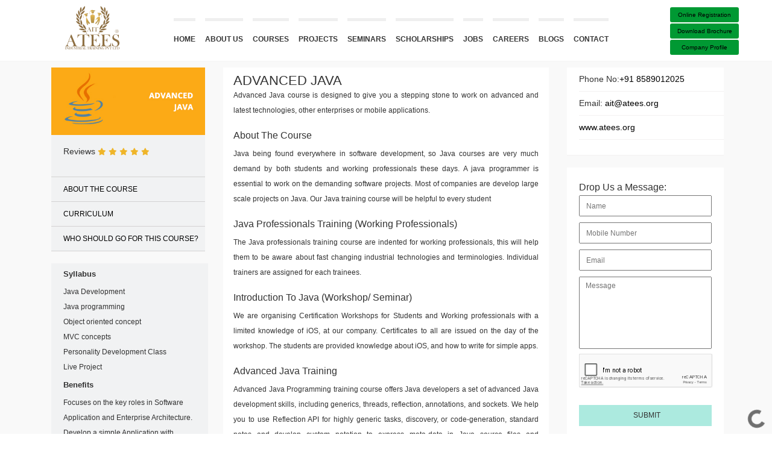

--- FILE ---
content_type: text/html; charset=UTF-8
request_url: https://atees.org/java-training-in-thrissur
body_size: 33381
content:
    <!DOCTYPE html>
<html lang="en" style="overflow-x: hidden;">
<meta charset="utf-8">

<head>
    <style>
        .modal-backdrop.in {
            z-index: 0 !important;
        }

        #name_error p {
            color: red;
        }

        #phone_error p {
            color: red;
        }

        #email_error p {
            color: red;
        }

        #message_error p {
            color: red;
        }

        .g-recaptcha {
            transform: scale(0.77);
            -webkit-transform: scale(0.73);
            transform-origin: 0 0;
            -webkit-transform-origin: 0 0;
        }




        @-webkit-keyframes pulse {
            0% {
                -webkit-transform: scale(0.9);
            }

            50% {
                -webkit-transform: scale(1.1);
            }

            100% {
                -webkit-transform: scale(0.9);
            }
        }

        .mypage-alo-phone {
            position: fixed;
            left: -15px;
            bottom: 0%;
            visibility: visible;
            background-color: transparent;
            width: 110px;
            height: 110px;
            cursor: pointer;
            z-index: 200000 !important;
        }

        .mypage-alo-ph-img-circle {
            width: 50px;
            height: 50px;
            top: 43px;
            left: 43px;
            position: absolute;
            background: url(https://i.imgur.com/J9AXAq7.png) no-repeat center center;
            -webkit-border-radius: 100%;
            -moz-border-radius: 100%;
            border-radius: 100%;
            border: 2px solid transparent;
            opacity: 1;
            -webkit-transition: all 0.2s ease-in-out;
            -moz-transition: all 0.2s ease-in-out;
            -ms-transition: all 0.2s ease-in-out;
            -o-transition: all 0.2s ease-in-out;
            transition: all 0.2s ease-in-out;
            -webkit-transform-origin: 50% 50%;
            -moz-transform-origin: 50% 50%;
            -ms-transform-origin: 50% 50%;
            -o-transform-origin: 50% 50%;
            transform-origin: 50% 50%;
            background-color: rgb(37, 211, 102);
            background-size: 70%;
            -webkit-animation: pulse 01s infinite;
        }

        .mypage-alo-ph-circle-fill {

            width: 60px;
            height: 60px;
            top: 28px;
            left: 28px;
            position: absolute;
            -webkit-transition: all 0.2s ease-in-out;
            -moz-transition: all 0.2s ease-in-out;
            -ms-transition: all 0.2s ease-in-out;
            -o-transition: all 0.2s ease-in-out;
            transition: all 0.2s ease-in-out;
            -webkit-border-radius: 100%;
            -moz-border-radius: 100%;
            border-radius: 100%;
            border: 2px solid transparent;
            -webkit-transition: all .5s;
            -moz-transition: all .5s;
            -o-transition: all .5s;
            transition: all .5s;
            background-color: rgb(46 212 106 / 84%);
            opacity: .75 !important;
            -webkit-animation: pulse 1s infinite;
        }

        .mypage-alo-ph-circle {
            width: 90px;
            height: 90px;
            top: 12px;
            left: 12px;
            position: absolute;
            background-color: transparent;
            -webkit-border-radius: 100%;
            -moz-border-radius: 100%;
            border-radius: 100%;
            border: 2px solid rgba(30, 30, 30, 0.4);
            opacity: .1;
            border-color: #ffb56b;
            opacity: .5;
        }
    </style>


    <script async type='module' src='https://interfaces.zapier.com/assets/web-components/zapier-interfaces/zapier-interfaces.esm.js'></script>
    <zapier-interfaces-chatbot-embed is-popup='true' chatbot-id='cmcltrh8b0023m8aue6kg7j88'></zapier-interfaces-chatbot-embed>



    <!-- Facebook Pixel Code -->
    <script>
        ! function(f, b, e, v, n, t, s) {
            if (f.fbq) return;
            n = f.fbq = function() {
                n.callMethod ?
                    n.callMethod.apply(n, arguments) : n.queue.push(arguments)
            };
            if (!f._fbq) f._fbq = n;
            n.push = n;
            n.loaded = !0;
            n.version = '2.0';
            n.queue = [];
            t = b.createElement(e);
            t.async = !0;
            t.src = v;
            s = b.getElementsByTagName(e)[0];
            s.parentNode.insertBefore(t, s)
        }(window, document, 'script',
            'https://connect.facebook.net/en_US/fbevents.js');
        fbq('init', '595515218069384');
        fbq('track', 'PageView');
    </script>
    <noscript><img height="1" width="1" style="display:none" src="https://www.facebook.com/tr?id=595515218069384&ev=PageView&noscript=1" /></noscript>
    <!-- End Facebook Pixel Code -->

    <!-- inspectlet starts -->
    <!-- Begin Inspectlet Asynchronous Code -->
    <script type="text/javascript">
        (function() {
            window.__insp = window.__insp || [];
            __insp.push(['wid', 1406689770]);
            var ldinsp = function() {
                if (typeof window.__inspld != "undefined") return;
                window.__inspld = 1;
                var insp = document.createElement('script');
                insp.type = 'text/javascript';
                insp.async = true;
                insp.id = "inspsync";
                insp.src = ('https:' == document.location.protocol ? 'https' : 'http') + '://cdn.inspectlet.com/inspectlet.js?wid=1406689770&r=' + Math.floor(new Date().getTime() / 3600000);
                var x = document.getElementsByTagName('script')[0];
                x.parentNode.insertBefore(insp, x);
            };
            setTimeout(ldinsp, 0);
        })();
    </script>


    <!-- whatsapp strat-->

    <!--  <a href="https://wa.link/kank7f" class="float" target="_blank">
        <i class="fa fa-whatsapp my-float"></i>
    </a> -->

    <!-- <a href="https://wa.link/49x3gq" class="whatsappBot" target="_blank" style="position: fixed;
    right: 0px;
    top: 400px;
    z-index: 100;background-color:#009933;padding:10px;color:white;font-weight:bold;border-radius:7px;text-decoration:none;">
        <i style="font-size:30px;" class="fa fa-commenting-o" aria-hidden="true"></i><br>&nbsp;24*7 
    </a> -->

    <!-- whatsapp end -->


    <!-- Google tag (gtag.js) -->
    <script async src="https://www.googletagmanager.com/gtag/js?id=G-BX3G6MCZZB"></script>
    <script>
        window.dataLayer = window.dataLayer || [];

        function gtag() {
            dataLayer.push(arguments);
        }
        gtag('js', new Date());

        gtag('config', 'G-BX3G6MCZZB');
    </script>


    <!-- Google Tag Manager -->
    <script>
        (function(w, d, s, l, i) {
            w[l] = w[l] || [];
            w[l].push({
                'gtm.start': new Date().getTime(),
                event: 'gtm.js'
            });
            var f = d.getElementsByTagName(s)[0],
                j = d.createElement(s),
                dl = l != 'dataLayer' ? '&l=' + l : '';
            j.async = true;
            j.src =
                'https://www.googletagmanager.com/gtm.js?id=' + i + dl;
            f.parentNode.insertBefore(j, f);
        })(window, document, 'script', 'dataLayer', 'GTM-TSQDNLJ');
    </script>
    <!-- End Google Tag Manager -->




    <!-- Google Tag Manager -->
    <script>
        (function(w, d, s, l, i) {
            w[l] = w[l] || [];
            w[l].push({
                'gtm.start': new Date().getTime(),
                event: 'gtm.js'
            });
            var f = d.getElementsByTagName(s)[0],
                j = d.createElement(s),
                dl = l != 'dataLayer' ? '&l=' + l : '';
            j.async = true;
            j.src =
                'https://www.googletagmanager.com/gtm.js?id=' + i + dl;
            f.parentNode.insertBefore(j, f);
        })(window, document, 'script', 'dataLayer', 'GTM-KHTKJD8J');
    </script>
    <!-- End Google Tag Manager -->



    <script type="application/ld+json">
        {

            "@context": "https://schema.org",

            "@type": "LocalBusiness",

            "name": "ATEES Industrial Training Pvt Ltd",

            "image": "http://www.atees.org/assets/admin/configuration/site-logo.png",

            "@id": "",

            "url": "https://atees.org/",

            "telephone": "85890 12025",

            "priceRange": "$",

            "address": {

                "@type": "PostalAddress",

                "streetAddress": "2nd Floor, Kuriland Tower, Marar Rd, Thrissur",

                "addressLocality": "Thrissur",

                "postalCode": "680001",

                "addressCountry": "IN"

            },

            "openingHoursSpecification": {

                "@type": "OpeningHoursSpecification",

                "dayOfWeek": [

                    "Tuesday",

                    "Wednesday",

                    "Thursday",

                    "Friday",

                    "Saturday",

                    "Monday"

                ],

                "opens": "09:00",

                "closes": "17:00"

            },

            "sameAs": [

                "https://www.facebook.com/atees.org/",

                "https://twitter.com/ATEES_AIT",

                "https://www.instagram.com/atees_industrial_training/",

                "https://www.youtube.com/channel/UCGFNpJUcQdwML_ebI0EZ6Ww",

                "https://www.linkedin.com/company/atees-industrial-training-pvt-ltd/"

            ]

        }
    </script>


    <script type="application/ld+json">
        {
            "@context": "http://schema.org/",
            "@type": "Service",
            "url": "https://atees.org/",
            "provider": {
                "@type": "LocalBusiness",
                "name": "Digital Marketing Course in Thrissur",
                "telephone": "+918589012025",
                "description": "ATEES Industrial Training- the best-known Digital Marketing Course in Thrissur, Digital Marketing SEO in Thrissur, Digital Marketing Workshop, Google Ads Course in Thrissur, Content Marketing, Instagram Marketing, SEO Course in Thrissur, Kerala, SEO Training Courses in Thrissur, Social Media Marketing Course in Thrissur",
                "image": "https://atees.org/assets/admin/configuration/AIT-LOGO-120.png",
                "pricerange": "$$",
                "address": {
                    "@type": "PostalAddress",
                    "streetAddress": "Marar Rd",
                    "addressLocality": "2nd Floor, Kuriland Tower",
                    "addressRegion": "Thrissur, Kerala",
                    "addressCountry": "India"
                },
                "location": {
                    "@type": "Place",
                    "geo": {

                        "@type": "GeoCircle",
                        "geoMidpoint": {
                            "@type": "GeoCoordinates",
                            "longitude": "10.52013",
                            "latitude": "76.21163"
                        },
                        "geoRadius": "50"
                    }
                }
            },
            "providerMobility": "dynamic"
        }
    </script>


    <script type="application/ld+json">
        {
            "@context": "https://schema.org",
            "@type": "FAQPage",
            "mainEntity": [{
                "@type": "Question",
                "name": "Which Flutter course is best for beginners?",
                "acceptedAnswer": {
                    "@type": "Answer",
                    "text": "The advanced Flutter course is the best pathway for beginners to get into mobile application development. AIT is the leading training institution that provides both online and offline Flutter courses in Thrissur."
                }
            }, {
                "@type": "Question",
                "name": "Will  Flutter replace Android ?",
                "acceptedAnswer": {
                    "@type": "Answer",
                    "text": "Flutter is a powerful tool for mobile app development, but it cannot be considered a complete replacement for Android. Instead, it is an additional option for developers to consider when building high-quality mobile apps. To begin a career in Flutter, it is recommended that you take an Flutter developer course."
                }
            }, {
                "@type": "Question",
                "name": "Will Flutter replace Native Android?",
                "acceptedAnswer": {
                    "@type": "Answer",
                    "text": "Flutter is a popular mobile app development framework that can be used to build apps for Android, iOS, and other platforms. However, Flutter may not provide access to all the features of the Android operating system, and it may not be the best choice for all types of apps. Learning an advanced Flutter certification course can give you better insight and practical skills."
                }
            }, {
                "@type": "Question",
                "name": "Are Flutter developers in demand?",
                "acceptedAnswer": {
                    "@type": "Answer",
                    "text": "The demand for Flutter developers is expected to continue to grow as more companies and developers adopt the framework. Flutter developers have a global job market, with many opportunities available in both small startups and large corporations; enrolling in a Flutter developer course will always benefit your career in the long run."
                }
            }, {
                "@type": "Question",
                "name": "How do I learn to Flutter step by step?",
                "acceptedAnswer": {
                    "@type": "Answer",
                    "text": "Learning Flutter can be a fun and rewarding process, especially if you are interested in mobile app development. You can start learning the basics of Flutter. This includes learning about widgets, layouts, and how to create basic UI components. If you're a beginner, then learning the Flutter Course in Thrissur will help you out."
                }
            }, {
                "@type": "Question",
                "name": "Can Flutter be used with Java?",
                "acceptedAnswer": {
                    "@type": "Answer",
                    "text": "While it's not directly compatible with Java, you can use Flutter with Java through platform channels. To use platform channels with Java, you'll need to create a Flutter plugin that includes the platform-specific code you want to use. With many IT training centres available around you, choosing AIT for the Flutter Course in Thrissur is going to leave you with industrial exposure and insight into professional work culture."
                }
            }, {
                "@type": "Question",
                "name": "Is Digital Marketing better than MBA?",
                "acceptedAnswer": {
                    "@type": "Answer",
                    "text": "Digital marketing and MBA are two different fields, and it's difficult to compare them as \"better\" than each other because they have different career paths and goals. If your career goals are focused on digital marketing, then enrolling in our digital marketing certification course can provide you with the skills and knowledge necessary to succeed in this field."
                }
            }, {
                "@type": "Question",
                "name": "Which Digital Marketing is in demand?",
                "acceptedAnswer": {
                    "@type": "Answer",
                    "text": "There are several areas of digital marketing that are in demand, depending on the industry, company size, and target audience. Search Engine Optimization (SEO), Pay-Per-Click Advertising (PPC), Social Media Marketing, and Data Analytics—all of these are just a few of the in-demand areas of digital marketing. To get more relevant information on digital marketing courses in Kerala, get in touch with the experts at AIT."
                }
            }, {
                "@type": "Question",
                "name": "What is PPC marketing ?",
                "acceptedAnswer": {
                    "@type": "Answer",
                    "text": "PPC (pay-per-click) marketing is a form of digital advertising where advertisers pay a fee each time one of their ads is clicked by a user. It can also be used on social media platforms like Facebook, LinkedIn, and Twitter, where advertisers can target their audience based on demographics, interests, behaviors, and more. To learn simple but effective digital marketing techniques like PPC, join the digital marketing diploma course."
                }
            }, {
                "@type": "Question",
                "name": "How many hours to learn Python?",
                "acceptedAnswer": {
                    "@type": "Answer",
                    "text": "Normally, it takes around 48 hours for students to gain a solid understanding of Python fundamentals. However, the number of hours required to learn a Python course can vary greatly depending on prior programming experience, learning speed, and the desired depth of knowledge."
                }
            }, {
                "@type": "Question",
                "name": "What are the main basics of Python?",
                "acceptedAnswer": {
                    "@type": "Answer",
                    "text": "Python is a popular high-level programming language used for a wide range of applications, including web development, data analysis, and artificial intelligence. A Python certification course typically covers the basics, such as variables, data types, control structures, functions, modules, and libraries, as well as object-oriented programming and exception handling."
                }
            }, {
                "@type": "Question",
                "name": "Python is a popular high-level programming language used for a wide range of applications, including web development, data analysis, and artificial intelligence. A Python certification course typically covers the basics, such as variables, data types, control structures, functions, modules, and libraries, as well as object-oriented programming and exception handling.",
                "acceptedAnswer": {
                    "@type": "Answer",
                    "text": "Python is widely used in data analysis, machine learning, web development, scientific computing, and more. So taking a Python course from AIT is only going to enhance your knowledge and practical skills."
                }
            }, {
                "@type": "Question",
                "name": "What are the key objectives of a digital marketing course?",
                "acceptedAnswer": {
                    "@type": "Answer",
                    "text": "The key objective of a <a href=\"https://atees.org/digital-marketing-course-in-thrissur/\">digital marketing course</a> is to educate students on effective online marketing strategies, tools, and techniques. This includes understanding digital platforms, optimizing online presence, driving traffic, generating leads, improving conversion rates, and measuring campaign performance to enhance businesses' online success. learn more about the digital marketing course in Thrissur from AIT."
                }
            }, {
                "@type": "Question",
                "name": "What level of technical expertise required for the Digital Marketing course?",
                "acceptedAnswer": {
                    "@type": "Answer",
                    "text": "The <a href=\"https://atees.org/digital-marketing-course-in-thrissur/\">Digital Marketing course in Thrissur</a> at Atees Industrial Training provides a basic understanding of computers and the internet. While no advanced technical expertise is necessary, a familiarity with social media platforms and online marketing concepts can be beneficial. The course is designed to accommodate individuals with varying levels of technical proficiency."
                }
            }, {
                "@type": "Question",
                "name": "What is SEO and how does it play a role in digital marketing?",
                "acceptedAnswer": {
                    "@type": "Answer",
                    "text": "SEO, or Search Engine Optimization, is a crucial component of digital marketing course. It involves optimizing website content and structure to improve visibility on search engines like Google. By targeting relevant keywords and enhancing user experience, SEO helps businesses attract organic traffic, boost online presence, and increase conversions, making it integral to successful digital marketing strategies.AIT provides the <a href=\"https://atees.org/digital-marketing-course-in-thrissur/\">best digital marketing course in Thrissur</a> .visit to know more."
                }
            }, {
                "@type": "Question",
                "name": "What are the primary goals of digital marketing campaigns?",
                "acceptedAnswer": {
                    "@type": "Answer",
                    "text": "The primary goals of digital marketing campaigns are to enhance brand visibility, attract potential trainees, increase website traffic, generate leads, nurture customer relationships, and ultimately boost enrollment rates. This involves leveraging various online channels and strategies to achieve these objectives effectively. <a href=\"https://atees.org/digital-marketing-course-in-thrissur/\">learn digital marketing course in Thrissur</a> from ATEES industrial training center."
                }
            }, {
                "@type": "Question",
                "name": "How can use social media marketing for digital marketing purposes?",
                "acceptedAnswer": {
                    "@type": "Answer",
                    "text": "Businesses can leverage social media for marketing by creating engaging content, identifying their target audience, and using platforms like Facebook, Instagram, and Twitter to promote products or services. They can run targeted ads, interact with customers, and Analyze data to refine strategies, ultimately building brand awareness and driving sales.learn <a href=\"https://atees.org/digital-marketing-course-in-thrissur/\">digital marketing course in Thrissur</a> from AIT."
                }
            }]
        }
    </script>








    <!-- Below is the link that users can use to open Preferences Center to change their preferences. Do not modify the ID parameter. Place it where appropriate, style it as needed. -->

    <!-- <a href="#" id="open_preferences_center">Update cookies preferences</a> -->



    <!-- start webpushr code -->
    <!-- <script>(function(w,d, s, id) {if(typeof(w.webpushr)!=='undefined') return;w.webpushr=w.webpushr||function(){(w.webpushr.q=w.webpushr.q||[]).push(arguments)};var js, fjs = d.getElementsByTagName(s)[0];js = d.createElement(s); js.id = id;js.async=1;js.src = "https://cdn.webpushr.com/app.min.js";fjs.parentNode.appendChild(js);}(window,document, 'script', 'webpushr-jssdk'));webpushr('setup',{'key':'BBP1xRPAnW7b3JJjvl2E08DQ6_PPhxRZqi3If-8sNG8SSQ2QMKUrtImFDSisGTRG7V80ysIRf7mpOhV4Zal8dtA' });</script> --><!-- end webpushr code -->


    <!-- End Inspectlet Asynchronous Code -->
    <!-- inspectlet ends -->


    <meta charset="utf-8">
    <meta http-equiv="X-UA-Compatible" content="IE=edge">
    <meta name="viewport" content="width=device-width, initial-scale=1,  user-scalable=no">

            <title>ATEES Industrial Training (AIT) | Java course training in Thrissur,Kerala</title>
        <meta name="description" content="Java training in Thrissur.Java course in Thrissur.Java course training in Thrissur.Java training course in Thrissur.Java tutorial for beginners.Java tutorials, Contact : +918589012025, Email Id : ait@atees.org">
        <meta name="keywords" content="Java training in Thrissur,Java course in Thrissur,Java course training in Thrissur,Java training course in Thrissur,Java tutorial for beginners,Java tutorials">

        <!-- <title></title>
        <meta name="description" content="">
        <meta name="description" content="ATEES Industrial Training (AIT) offers computer course and projects i Android|ASP.net|Java|PHP|Python|ODOO|iOS|Digital Marketing|Web & Graphic
        design|Kerala">-->
    <meta name="google-site-verification" content="vj2tRovRur5deHJduOkFJjIib-WPXT8wyM4YwMB-T9Q">
    <link rel="icon" type="image/png" href="https://atees.org/public/images/favicon.png" />
    <!--     <title>ATEES Industrial Training (AIT)|computer course and projects in Kerala | Academic Project in Thrissur | Project Centre in Thrissur | Programing Courses in Thrissur | SEO Training in Thrissur | PHP Course in Thrissur | ASP.NET Course in Thrissur | JAVA Course in Thrissur | Android Training in Thrissur | Readymade Projects | Free Academic Project | Online Academic Project | Client Academic Project | Engineering Project in Thrissur | Group Projects | Individual Projects | Mini Projects | Main Projects | B-Tech Projects | Diploma Projects | Bca Projects</title> -->
    <link rel="stylesheet" type="text/css" href="https://fonts.googleapis.com/css?family=Open+Sans:400,300,300italic,700,800">
    <link rel="stylesheet" type="text/css" href="https://maxcdn.bootstrapcdn.com/font-awesome/4.7.0/css/font-awesome.min.css">
    <link rel="stylesheet" type="text/css" href="https://atees.org/public/js/dropdown-menu/dropdown-menu.css">
    <link rel="stylesheet" type="text/css" href="https://atees.org/public/bootstrap/css/bootstrap.min.css">
    <link rel="stylesheet" type="text/css" href="https://atees.org/public/js/fancybox/jquery.fancybox.css">
    <link rel="stylesheet" type="text/css" href="https://atees.org/public/js/audioplayer/audioplayer.css">
    <link rel="stylesheet" type="text/css" href="https://atees.org/public/style.css">
    <link rel="stylesheet" type="text/css" href="https://atees.org/public/bootstrap/css/animate.css">
    <link rel="stylesheet" type="text/css" href="https://atees.org/public/bootstrap/css/act.css">
    <link rel="stylesheet" type="text/css" href="https://atees.org/public/dist/css/bootstrap.min.css">
    <link rel="stylesheet" type="text/css" href="https://atees.org/public/plugins/tinyscrollbar-master/examples/simple/tinyscrollbar.css" media="screen" />
    <link rel="stylesheet" type="text/css" href="https://atees.org/public/css/hover-effects.css" />
    <link rel="stylesheet" type="text/css" href="https://atees.org/public/plugins/prettyPhoto_uncompressed_3.1.5/css/prettyPhoto.css" media="screen">
    <link href="https://plus.google.com/112915369492640213246" rel="publisher">
    <script src="https://kit.fontawesome.com/943d1fd534.js" crossorigin="anonymous"></script>
    <script type="application/ld+json">
        {
            "@context": "https://schema.org",
            "@type": "Organization",
            "name": "ATEES Industrial Training",
            "url": "http://www.atees.org",
            "logo": "http://www.atees.org/assets/admin/configuration/site-logo.png",
            "alternateName": "AIT",
            "sameAs": [
                "https://www.facebook.com/atees.org/",
                "https://twitter.com/ATEES_AIT",
                "https://www.linkedin.com/company/atees-industrial-training",
                "https://www.youtube.com/channel/UCGFNpJUcQdwML_ebI0EZ6Ww",
                "https://www.instagram.com/ateeseducation/",
                "https://www.behance.net/atees-industrial",
                "https://in.pinterest.com/ATEESAIT"
            ],
            "contactPoint": [{
                "@type": "ContactPoint",
                "telephone": "+91 8589012025",
                "contactType": "customer service",
                "email": "ait.atees.org",
                "availableLanguage": "en"
            }]
        }
    </script>
    <meta property="og:title" content="ATEES Industrial Training (AIT) | computer courses in Thrissur">
    <meta property="og:site_name" content="ATEES Industrial Training">
    <meta property="og:url" content="http://www.atees.org/">
    <meta property="og:description" content="ATEES Industrial Training (AIT) offers computer courses in Android | ASP.Net | Java | PHP | Python | ODOO | iOS | Digital Marketing | Web and Graphic design | Software Testing Contact: +918589012025">
    <meta property="og:type" content="website">
    <meta property="og:image" content="http://www.atees.org/assets/aitlogo-og.png">
    <meta name="twitter:card" content="summary">
    <meta name="twitter:site" content="@ATEES_AIT">
    <meta name="twitter:title" content="ATEES Industrial Training (AIT) | computer courses in Thrissur">
    <meta name="twitter:description" content="ATEES Industrial Training (AIT) offers computer courses in Android | ASP.Net | Java | PHP | Python | ODOO | iOS | Digital Marketing | Web and Graphic design | Software Testing Contact: +918589012025">
    <meta name="twitter:image" content="http://www.atees.org/assets/aitlogo-og.png" />




    <!-- <a href="tel:+91 8589012025" mypage="" class="call-now" rel="nofollow">
        <div class="mypage-alo-phone">
            <div class="animated infinite tada mypage-alo-ph-img-circle"></div>
        </div>
    </a> -->


</head>

<body style="overflow-x: hidden;">


    <!-- Google Tag Manager (noscript) -->
    <noscript><iframe src="https://www.googletagmanager.com/ns.html?id=GTM-KHTKJD8J"
            height="0" width="0" style="display:none;visibility:hidden"></iframe></noscript>
    <!-- End Google Tag Manager (noscript) -->





    <!--Start of Tawk.to Script-->
    <!-- <script type="text/javascript">
var Tawk_API=Tawk_API||{}, Tawk_LoadStart=new Date();
(function(){
var s1=document.createElement("script"),s0=document.getElementsByTagName("script")[0];
s1.async=true;
s1.src='https://embed.tawk.to/5fb3bcc01535bf152a56ce74/default';
s1.charset='UTF-8';
s1.setAttribute('crossorigin','*');
s0.parentNode.insertBefore(s1,s0);
})();
</script> -->
    <!--End of Tawk.to Script-->


    <!-- latest-->
    <!--Start of Tawk.to Script-->
    <!-- <script type="text/javascript">
var Tawk_API=Tawk_API||{}, Tawk_LoadStart=new Date();
(function(){
var s1=document.createElement("script"),s0=document.getElementsByTagName("script")[0];
s1.async=true;
s1.src='https://embed.tawk.to/62d908cd37898912e95ee2d5/1g8fskpfp';
s1.charset='UTF-8';
s1.setAttribute('crossorigin','*');
s0.parentNode.insertBefore(s1,s0);
})();
</script> -->
    <!--End of Tawk.to Script-->

    <!-- <a href="https://api.whatsapp.com/send?phone=+91 8086600873" style="display: inline-block; padding:16px; border-radius: 8px; background-color: #25D366; color: #fff; text-decoration: none; font-family: sans-serif; font-size: 16px;">Contact us on WhatsApp</a> -->

    <!-- <script src="https://apps.elfsight.com/p/platform.js" defer></script>
<div class="elfsight-app-600eb777-0283-432e-9f4c-51010460df7b"></div> -->



    <!-- <script>
        (function(w, d, s, u) {
            w.gbwawc = {
                url: u,
                options: {
                    waId: "+91 8589012025",
                    siteName: "ATEES Industrial Training",
                    siteTag: "Online",
                    siteLogo: "https://atees.org/assets/admin/configuration/site-logo.png",
                    widgetPosition: "LEFT",
                    triggerMessage: "",
                    welcomeMessage: "Welcome to ATEES Industrial Training",
                    brandColor: "#25D366",
                    messageText: "",
                    replyOptions: [''],
                },
            };
            var h = d.getElementsByTagName(s)[0],
                j = d.createElement(s);
            j.async = true;
            j.src = u + "/whatsapp-widget.min.js?_=" + Math.random();
            h.parentNode.insertBefore(j, h);
        })(window, document, "script", "https://waw.gallabox.com");
    </script> -->


    
    <!-- <section class="sec">
        <div class="container">
            <div class="row">
                <div class="col-lg-8 col-sm-12 media-responsive-movie-magic">
                    <span class="">
                        <a href="https://atees.org/movie-magic">
                            <img src="https://atees.org/public/images/moviereel.png" alt="moviemagic" /></a></span>
                    <span class="mvmgicres" style="vertical-align: sub;">Students get a chance to win free movie tickets by just few clicks !!</span>
                    <a href="https://atees.org/movie-magic">
                        <span class="partnow partnow0">Participate now!</span>
                        <span class="partnow partnow2">Get Free Movie Ticket !!</span>
                    </a>
                </div>
                <div class="col-lg-4 col-sm-12 col-res-contact">
                    <div class="col-comom-nav-contact">

                        <div class="quick-contact-nav qnavli"> <a style="text-decoration:none;" href="https://rebrand.ly/Talk-about-best-computer-course"><strong><i class="fa fa-whatsapp" aria-hidden="true" style="color: green;"></i></strong></a> <a style="text-decoration:none;" href="tel:+91 8589012025"><strong><i class="fa  fa-phone-square helpno"></i> +91 8589012025</strong></a></div>
                        <div class="quick-contact-nav qnavli"> <a style="text-decoration:none;" href="mailto:ait@atees.org"><strong><i class="fa fa-envelope contact"></i> ait@atees.org</strong></a>
                        </div>
                    </div>
                </div>
            </div>

        </div>
        </div>
    </section>
 -->
    <div id="k-head" class="container">
        <div class="row">
            <div class="row">
                <div class="col-lg-12 afre" data-spy="affix" data-offset-top="50">
                    <div class="col-md-2">
                        <div id="k-site-logo" class="k-logo">
                            <div class="margin0auto">
                                <a href="https://atees.org/" title="Home Page">
                                    <img src="https://atees.org/assets/admin/configuration/AIT-LOGO-120.png" alt="Site Logo" class="img-responsive">
                                </a>
                            </div>
                            <a id="mobile-nav-switch" role="navigation" href="#drop-down-left"><span class="alter-menu-icon"></span></a>
                        </div>
                    </div>
                    <div class="col-md-8">
                        <nav id="k-menu" class="k-main-navig">
                            <ul id="drop-down-left" class="k-dropdown-menu">
                                <li>
                                    <a href="https://atees.org/" title=" ">Home</a>
                                </li>
                                <li>
                                    <a href="https://atees.org/about-us" title=" ">About us</a>
                                </li>
                                <li>

                                    <a class="nolink" href="https://atees.org/courses" title=" ">Courses</a>
                                    <ul class="sub-menu">

                                        <!-- <li><a href="https://atees.org/courses-page">Summer Course</a>
                                        <li><a href="https://atees.org/trending-course">Trending Course</a>
                                        <li><a href="https://atees.org/advanced-certification-course">Advanced Certification Course</a>
                                        <li><a href="https://atees.org/certified-skill-diploma">Certified Skill Diploma </a>
                                        <li><a href="https://atees.org/certified-professional-diploma">Cerified Professional Diploma </a>


                                        <li><a href="https://atees.org/cs-it-courses">CS/IT</a>

                                        </li>
                                        <li><a href="https://atees.org/ec-electrical-courses">EC/Electrical</a>


                                        </li> -->
                                        <li><a href="https://atees.org/regular-course">Regular Course</a>
                                            <ul class="sub-menu sub-menu-2">
                                                <li><a href="https://atees.org/advanced-courses">Advanced Course</a></li>
                                                <li><a href="https://atees.org/fullstack-courses">Fullstack Course</a></li>
                                                <li><a href="https://atees.org/associate-level-courses">Associate Level Course</a></li>
                                                <li><a href="https://atees.org/professional-level-courses">Professional Level Course</a></li>
                                            </ul>
                                        <li><a href="#">Career Courses</a>
                                            <ul class="sub-menu sub-menu-2">
                                                <li><a href="https://atees.org/career-craft-courses">Career Craft Courses</a></li>
                                                <li><a href="https://atees.org/career-gap-courses">Career Gap Courses</a></li>
                                                <li><a href="https://atees.org/career-change-courses">Career Change Courses</a></li>
                                                <li><a href="https://atees.org/teachers-training-programme">Teachers Training Programme</a></li>
                                                <li><a href="https://atees.org/advanced-teachers-training-programme">Advanced Teachers Training Programme</a></li>
                                                <li><a href="https://atees.org/professional-company-level-corporate-training-programme">Professional Corporate Training Programme</a></li>
                                            </ul>
                                        <li><a href="https://atees.org/diploma-course">Diploma Course</a>
                                            <ul class="sub-menu sub-menu-2">
                                                <li><a href="https://atees.org/advanced-certification-course">Advanced Certification</a></li>
                                                <li><a href="https://atees.org/certified-skill-diploma">Certified Skill Diploma </a></li>
                                                <li><a href="https://atees.org/certified-professional-diploma">Certified Professional Diploma </a></li>
                                                <li><a href="https://atees.org/post-graduate-program-courses">Post Graduate Program Course</a></li>
                                            </ul>
                                        <li><a href="https://atees.org/job-assured-courses">Job Assured Course</a>
                                        <li><a href="https://atees.org/combo-courses">Combo Course</a>
                                        <li><a href="https://atees.org/trending-course">Trending Course</a>
                                        <li><a href="https://atees.org/courses-page">Summer Course</a>
                                        <li><a href="https://atees.org/ec-electrical-courses">EC/Electrical</a>
                                    </ul>
                                </li>
                                <li>
                                    <a class="nolink" href="javascript:;" title=" ">Projects</a>
                                    <ul class="sub-menu">
                                        <li><a href="https://atees.org/cs-it-projects/1">CS/IT</a></li>
                                        <!-- <li><a href="https://atees.org/cs-it-projects">CS/IT</a></li> -->

                                        <li><a href="https://atees.org/ec-electrical-projects/2">EC/ELECTRICAL</a></li>
                                        <li><a href="https://atees.org/management-projects">MANAGEMENT</a></li>

                                    </ul>
                                </li>

                                <li>
                                    <a class="nolink" href="javascript:;" title=" ">Seminars</a>
                                    <ul class="sub-menu">
                                        <li><a href="https://atees.org/cs-it-seminars/1">CS/IT</a></li>
                                        <!-- <li><a href="#">CS/IT</a></li> -->

                                        <li><a href="https://atees.org/">EC/ELECTRICAL</a></li>
                                        <li><a href="https://atees.org/">MANAGEMENT</a></li>

                                    </ul>
                                </li>

                                <li>
                                    <a href="https://atees.org/scholarship" title="">Scholarships</a>
                                </li>

                                <li>
                                    <a href="https://atees.org/jobs" title="">Jobs</a>
                                </li>

                                <li>
                                    <a href="https://atees.org/careers" title="">Careers</a>
                                </li>

                                <li>
                                    <a href="https://www.atees.org/blog" title="">Blogs</a>
                                </li>

                                <!-- <li>
                                    <a href="https://atees.org/on-campus" title="">On Campus</a>
                                    <ul class="sub-menu">

                                    </ul>
                                </li> -->
                                <li>
                                    <a href="https://atees.org/contact-us" title="">Contact</a>
                                </li>
                                <!--  <li class="sortimg" style="background-image: url(https://atees.org//public/img/sortlogosmall.png);background-repeat: no-repeat;background-position: 50% 20%;background-size: 15px;">
                                    <a href="http://www.atees.org/sort" title="">Sort Online Exam</a>
                                </li> -->



                                <!-- <li>
                                    <a href="https://atees.org/kerala-colleges" title="">Colleges</a>
                                </li> -->


                                <!-- <li>
                                    <a class="nolink" href="https://atees.org/offers" title=" ">Offers</a>
                                    <ul class="sub-menu">
                                        <li><a href="https://atees.org/on-campus">On Campus</a>
                                        <li><a href="https://atees.org/courses-page">Summer Course</a>
                                        <li><a href="https://atees.org/Computer-training-institutes-in-kerala">Combo course</a></li>
                                        <li><a href="https://atees.org/job-guaranteed-courses-in-kerala">Job guaranteed course</a></li>
                                        <li><a href="https://atees.org/project-centers-in-thrissur">Academic projects</a></li>
                                        <li><a href="https://atees.org/seminars-in-kerala">Seminar papers</a></li>
                                        <li><a href="https://atees.org/internships-in-thrissur">Internships</a></li>
                                        <li><a href="https://atees.org/computer-training-institutes-in-thrissur">Sunday courses</a></li>
                                        <li><a href="https://atees.org/short-term-courses-in-thrissur">Short term courses</a></li>
                                        <li><a href="https://atees.org/android-training-in-thrissur">Android training course</a></li>
                                        <li><a href="https://atees.org/best-computer-courses">Course at Rs 15000</a></li>
                                        <li><a href="https://atees.org/computer-courses-in-thrissur">Combo course</a></li>
                                        <li><a href="https://atees.org/Computer-courses-in-kerala">100% job guaranteed course</a></li>
                                    </ul>
                                </li> -->
                                <!-- <li class="sortimg" style="background-image: url(https://atees.org//public/img/sortlogosmall.png);background-repeat: no-repeat;background-position: 50% 20%;background-size: 15px;">
                                    <a href="http://www.atees.org/sort" title=""><span>Sort <br> Online <br> Exam</span></a>
                                </li> -->
                            </ul>
                        </nav>
                    </div>
                    <!--div7-->
                    <div class="marginbutton">
                        <a class="btnfont hedbtn" title="Register your name now, only limited seats are available..!" href="https://atees.org/registration">Online Registration</a>
                        <a class="btnfont hedbtn" data-toggle="modal" data-target="#myModal" title="" href="">Download Brochure</a>
                        <a class="btnfont hedbtn" data-backdrop="static" data-toggle="modal" data-target="#companyProfileModal" title="" href="">Company Profile</a>
                        <!-- <a class="btnfont hedbtn sortbtn" title="" href="http://www.inicio.in/">INICIO Job App</a> -->
                    </div>
                    <!-- <div class="special_offer_main" style="display: none;">
                        <a href="http://www.inicio.in/"><img alt="sort" src="https://atees.org//public/img/special-offer-main.png" class="swingimage"></a>
                    </div> -->
                </div>
            </div>

        </div>
    </div>

    <!-- Modal -->
    <div class="modal" id="companyProfileModal" role="dialog">
        <div class="modal-dialog">

            <!-- Modal content-->
            <div class="modal-content">
                <div class="modal-header">
                    <button type="button" class="close" data-dismiss="modal">&times;</button>
                    <h4 class="modal-title">Enquiry Form</h4>
                </div>
                <div class="modal-body">
                    <span id="success_message"></span>
                    <form action="" class="email" id="contactForm" method="post" accept-charset="utf-8">
                        <input type="text" required="" placeholder="Name" name="name" id="name" class="form-control input-type-custom-class">
                        <div style="color: red;" id="name_error" class="text-danger"></div>
                        <br>
                        <input type="number" required="" placeholder="Phone" name="phone" id="phone" class="form-control input-type-custom-class">
                        <span style="color: red;" id="phone_error" class="text-danger"></span>
                        <br>
                        <input type="email" required="" name="email" placeholder="Email" id="email" class="form-control input-type-custom-class">
                        <span style="color: red;" id="email_error" class="text-danger"></span>
                        <input type="hidden" id="pos" name="pos" value="DOWNLOAD COMPANY PROFILE">
                        <br>
                        <textarea type="text" required="" placeholder="Message" id="message" name="message" class="form-control input-type-custom-class"></textarea>
                        <span style="color: red;" id="message_error" class="text-danger"></span>
                </div>
                <!-- <div class="g-recaptcha" data-sitekey="6LfGyQ0iAAAAAOq3R6jChLoRAUBCnsbd_EGn6k9P"></div> -->
                <div class="modal-footer">
                    <button type="submit" id="submit" name="" style="position:relative; top:5px;" class="btn btn-info companyProfileModal">Submit</button>
                    <button type="button" class="btn btn-default" style="float:right; position:relative; top:5px; background-color:#100e0e;" data-dismiss="modal">Cancel</button>
                    </form>
                </div>
            </div>

        </div>
    </div>

    <!-- Modal -->

    <!-- Modal -->
    <div class="modal" id="myModal" role="dialog">
        <div class="modal-dialog">

            <!-- Modal content-->
            <div class="modal-content">
                <div class="modal-header">
                    <button type="button" class="close" data-dismiss="modal">&times;</button>
                    <h4 class="modal-title">Enquiry Form</h4>
                </div>
                <div class="modal-body">
                    <span id="success_message"></span>
                    <form action="" class="email contactForm" id="contactForm" method="post" accept-charset="utf-8">
                        <input type="text" required="" placeholder="Name" name="name" id="name" class="form-control input-type-custom-class name">
                        <div style="color: red;" id="name_error" class="text-danger name_error"></div>
                        <br>
                        <input type="number" required="" placeholder="Phone" name="phone" id="phone" class="form-control input-type-custom-class phone">
                        <span style="color: red;" id="phone_error" class="text-danger phone_error"></span>
                        <br>
                        <input type="email" required="" name="email" placeholder="Email" id="email" class="form-control input-type-custom-class emails">
                        <span style="color: red;" id="email_error" class="text-danger email_error"></span>
                        <input type="hidden" id="pos" name="pos" value="DOWNLOAD BROCHURE">
                        <br>
                        <textarea type="text" required="" placeholder="Message" id="message" name="message" class="form-control input-type-custom-class message"></textarea>
                        <span style="color: red;" id="message_error" class="text-danger message_error"></span>
                </div>
                <!-- <div class="g-recaptcha" data-sitekey="6LfGyQ0iAAAAAOq3R6jChLoRAUBCnsbd_EGn6k9P"></div> -->
                <div class="modal-footer">
                    <button type="submit" id="submit" name="" style="position:relative; top:5px;" class="btn btn-info brochureModal">Submit</button>
                    <button type="button" class="btn btn-default" style="float:right; position:relative; top:5px; background-color:#100e0e;" data-dismiss="modal">Cancel</button>
                    </form>
                </div>
            </div>

        </div>
    </div>

    <!-- Modal -->

    <!--  <script>
        (function() {
        var cx = '018021620622516302088:zo-jbforkjs';
        var gcse = document.createElement('script');
        gcse.type = 'text/javascript';
        gcse.async = true;
        gcse.src = 'https://cse.google.com/cse.js?cx=' + cx;
        var s = document.getElementsByTagName('script')[0];
        s.parentNode.insertBefore(gcse, s);
        })();
        </script>
    <gcse:search></gcse:search> -->
    <a href="#topNav" id="back-top" class="toTop" style="opacity: 0;"><i class="fa fa-angle-up" aria-hidden="true"></i></a>
    <script type="text/javascript" src="https://atees.org/public/jQuery/jquery-2.1.1.min.js"></script>
    <script type="text/javascript" src="https://atees.org/public/js/jquery.bootstrap.newsbox.min.js"></script>
    <script type="text/javascript" src="https://atees.org/public/jQuery/jquery-migrate-1.2.1.min.js"></script>
    <script type="text/javascript" src="https://atees.org/public/bootstrap/js/bootstrap.min.js"></script>
    <script type="text/javascript" src="https://atees.org/public/js/dropdown-menu/dropdown-menu.js"></script>
    <script type="text/javascript" src="https://atees.org/public/js/fancybox/jquery.fancybox.pack.js"></script>
    <script type="text/javascript" src="https://atees.org/public/js/fancybox/jquery.fancybox-media.js"></script>
    <script type="text/javascript" src="https://atees.org/public/js/jquery.fitvids.js"></script>
    <!--<script src="https://atees.org/public/js/audioplayer/audioplayer.min.js"></script>-->
    <script type="text/javascript" src="https://atees.org/public/js/jquery.easy-pie-chart.js"></script>
    <script type="text/javascript" src="https://atees.org/public/js/theme.js"></script>
    <script type="text/javascript" src="https://atees.org/public/js/act.js"></script>
    <!--    <script type="text/javascript" src="-->    <!--public/js/jquery.easing.min.js"></script>-->
    <script type="text/javascript" src="https://atees.org/public/js/modernizr.js"></script>
    <script type="text/javascript" src="https://atees.org/public/js/moment.js"></script>
    <script type="text/javascript" src="https://atees.org/public/plugins/jquery-countTo-master/jquery.countTo.js"></script>
    <script type="text/javascript" src="https://atees.org/public/plugins/WOW-master/dist/wow.js"></script>
    <script>
        new WOW().init();
    </script>
    <script type="text/javascript" src="https://atees.org/public/plugins/prettyPhoto_uncompressed_3.1.5/js/jquery.prettyPhoto.js" charset="utf-8">
    </script>
    <script type="text/javascript" src="https://atees.org/public/plugins/tinyscrollbar-master/lib/jquery.tinyscrollbar.js"></script>
    <script type="text/javascript" src="https://atees.org/public/js/jquery-1.11.0.js"></script>
    <script type="text/javascript">
        //$(".col-md-3.phone").load("sidebar.php");
    </script>
    <!-- <script src='https://www.google.com/recaptcha/api.js'></script> -->
    <!-- <script type="text/javascript">
        window.$zopim || (function(d, s) {
            var z = $zopim = function(c) {
                    z._.push(c)
                },
                $ = z.s =
                d.createElement(s),
                e = d.getElementsByTagName(s)[0];
            z.set = function(o) {
                z.set.
                _.push(o)
            };
            z._ = [];
            z.set._ = [];
            $.async = !0;
            $.setAttribute("charset", "utf-8");
            $.src = "//v2.zopim.com/?3A8lqEwUAIn9gZ8aImBORcMK1SM6dRp3";
            z.t = +new Date;
            $.
            type = "text/javascript";
            e.parentNode.insertBefore($, e)
        })(document, "script");
    </script> -->

    <script type="text/javascript">
        (function(i, s, o, g, r, a, m) {
            i['GoogleAnalyticsObject'] = r;
            i[r] = i[r] || function() {
                (i[r].q = i[r].q || []).push(arguments)
            }, i[r].l = 1 * new Date();
            a = s.createElement(o),
                m = s.getElementsByTagName(o)[0];
            a.async = 1;
            a.src = g;
            m.parentNode.insertBefore(a, m)
        })(window, document, 'script', 'https://www.google-analytics.com/analytics.js', 'ga');
        ga('create', 'UA-64014603-1', 'auto');
        ga('send', 'pageview');
    </script>
    <!-- Facebook Pixel Code -->
    <script type="text/javascript">
        ! function(f, b, e, v, n, t, s) {
            if (f.fbq) return;
            n = f.fbq = function() {
                n.callMethod ?
                    n.callMethod.apply(n, arguments) : n.queue.push(arguments)
            };
            if (!f._fbq) f._fbq = n;
            n.push = n;
            n.loaded = !0;
            n.version = '2.0';
            n.queue = [];
            t = b.createElement(e);
            t.async = !0;
            t.src = v;
            s = b.getElementsByTagName(e)[0];
            s.parentNode.insertBefore(t, s)
        }(window,
            document, 'script', 'https://connect.facebook.net/en_US/fbevents.js');
        fbq('init', '127314661303056', {
            em: 'insert_email_variable'
        });
        fbq('track', 'PageView');
    </script>


<script>
$(document).ready(function () {
  $('.nolink').on('click', function (e) {
    var $submenu = $(this).next('.sub-menu, .sub-menu-2');

    if ($submenu.length) {
      e.preventDefault(); // Prevent the default anchor behavior
      $submenu.slideToggle(); // Toggle submenu visibility
      $(this).toggleClass('active'); // Optional: toggle class for styling
    }
  });
});
</script>



    <noscript><img height="1" width="1" style="display:none" src="https://www.facebook.com/tr?id=127314661303056&ev=PageView&noscript=1" /></noscript>
    <!-- DO NOT MODIFY -->
    <!-- End Facebook Pixel Code -->
    <style>
        @-webkit-keyframes pulse {

            0%,
            100% {
                -webkit-transform: scale(1)
            }

            50% {
                -webkit-transform: scale(1.1)
            }
        }

        @keyframes pulse {

            0%,
            100% {
                transform: scale(1)
            }

            50% {
                transform: scale(1.1)
            }
        }

        @media (min-width:280px) and (max-width:319px) {
            #mobile-nav-switch {
                margin-top: -50px
            }

            .btn {
                margin-top: 40px;
                font-size: 8px
            }

            .movietop {
                width: 90px;
                height: 30px;
                font-size: 8px;
                margin-right: 30px;
                line-height: 30px;
                left: 18%
            }

            .k-logo {
                top: 4%;
                margin-top: 15px
            }

            .fonttop,
            .topparti,
            .topstud {
                visibility: hidden;
                display: none
            }

            .mv {
                visibility: visible !important;
                margin: 3px 10px 0 !important
            }

            .marginbutton {
                margin-top: -19%
            }
        }

        @media (min-width:300px) and (max-width:360px) {
            #mobile-nav-switch {
                margin-top: -10px;
            }

            .btn {
                margin-top: 40px;
                font-size: 8px
            }

            .movietop {
                width: 90px;
                height: 30px;
                font-size: 8px;
                margin-right: 30px;
                line-height: 30px;
                left: 18%
            }

            .k-logo {
                top: 4%;
                margin-top: 15px
            }

            .fonttop,
            .topparti,
            .topstud {
                visibility: hidden;
                display: none
            }

            .mv {
                visibility: visible !important;
                margin: 3px 10px 0 !important
            }
        }

        @media (min-width:361px) and (max-width:640px) {
            .hp126 {
                margin-top: 35px
            }

            .hedbtn {
                clear: none !important;
                margin-right: 2px
            }

            .marginbutton {
                margin-top: 0 !important
            }

            .k-logo {
                margin-bottom: 0 !important
            }

            #mobile-nav-switch {
                margin-top: -10px;
            }
        }

        @media (min-width:641px) and (max-width:664px) {
            .hp126 {
                margin-top: 35px
            }

            .hedbtn {
                clear: none !important;
                margin-right: 2px
            }

            .marginbutton {
                margin-top: 0 !important
            }

            #mobile-nav-switch {
                margin-top: 0px;
            }
        }

        @media (min-width:665px) and (max-width:767px) {
            .hp126 {
                margin-top: 35px
            }

            .hedbtn {
                clear: none !important;
                margin-right: 2px
            }

            .marginbutton {
                margin-top: 0 !important
            }

            .k-logo {
                margin-bottom: 0 !important
            }
        }

        @media (min-width:768px) and (max-width:991px) {
            .hp126 {
                margin-top: 35px
            }

            .registbtn01 {
                margin-top: 30px
            }

            .hedbtn {
                clear: none !important;
                margin-right: 2px
            }

            .marginbutton {
                margin-top: 0
            }

            @media (min-width:992px) and (max-width:999px) {
                .hp126 {
                    margin-top: 35px
                }

                .registbtn01 {
                    margin-top: 30px
                }
            }

            @media (min-width:1000px) and (max-width:1280px) {
                .hp126 {
                    margin-top: 0
                }

                .pulsestyle {
                    text-align: left
                }
            }
        }

        .quick-contact-nav a {
            font-size: 12px;
        }

        @media(min-width: 768px) and (max-width: 1200px) {
            li.sortimg {
                background: none !important;
            }
        }
    </style>
    <style>
        @media (min-width:300px) and (max-width:479px) {
            .marginbutton {
                margin-top: 0;
            }

            .btnonline02 {
                padding: 4px 7px !important;
            }

            .btnonline {
                padding: 1px 9px 2px !important;
            }

            .marginbutton a {
                font-size: 8px !important;
            }
        }

        @media (min-width:361px) and (max-width:640px) {
            .marginbutton {
                margin-top: -8%
            }

            .btnonline02 {
                padding: 4px 7px !important
            }

            .btnonline {
                padding: 0 9px 2px !important
            }

            .hedbtn {
                clear: none !important;
                margin-right: 2px
            }

            .k-logo {
                margin-top: 0 !important
            }
        }

        @media (min-width:992px) and (max-width:1199px) {
            .hedbtn {
                clear: none !important;
                margin-right: 2px
            }

            .marginbutton {
                margin-top: 0
            }

            .k-logo {
                margin-bottom: 10px
            }
        }
    </style>
    <style>
        #back-top a,
        .btn02 {
            text-align: center;
            text-transform: uppercase
        }

        .nolink {}

        .btn-success01 {
            background-color: #5CB85C
        }

        .brownclr {
            color: #9f6c28
        }

        .btnonline {
            padding: 1px 9px 2px !important
        }

        .pulse {
            -webkit-animation-name: pulse;
            animation-name: pulse
        }

        .sec {
            background: #F66;
            width: 100%;
            height: 50px;
            padding: 0
        }

        .headera {
            color: #fff
        }

        .mov,
        .movi {
            color: #E5161A
        }

        .bn11 {
            font-size: 10px
        }

        .mv {
            visibility: hidden
        }

        .mov {
            font-size: 16px;
            font-weight: 700
        }

        .btnfont {
            font-size: 10px
        }

        .btn02,
        .registbtn02 {
            font-size: 7px;
            color: #fff
        }

        .registbtn02 {
            font-weight: 700;
            display: block;
            text-decoration: none;
            float: right;
            z-index: 1000;
            position: absolute;
            top: 15%;
            right: 8%
        }

        .btn-success02 {
            color: #fff;
            background-color: #5cb85c;
            border-color: #4cae4c
        }

        .btn02 {
            display: inline-block;
            margin-bottom: 0;
            font-weight: 400;
            vertical-align: middle;
            cursor: pointer;
            background-image: none;
            border: 1px solid transparent;
            white-space: nowrap;
            padding: 6px 12px;
            line-height: 1.42857;
            border-radius: 4px;
            -moz-user-select: none
        }

        .btnonline02 {
            padding: 4px 7px !important
        }

        .hedbtn {
            width: 100px;
            background: #093;
            color: #000 !important;
            padding: 0 8px;
            clear: both
        }

        .hn.hn125.hn126,
        .hp126 {
            position: relative;
            left: 60px
        }

        .fa.fa-envelope.contact {
            color: #FFF
        }

        .partnow {
            vertical-align: sub;
            padding: 2px 5px;
            border: 1px solid #fff
        }

        @media(max-width:768px) {
            span.mvmgicres {
                display: none
            }

            .k-logo {
                margin-top: 28px !important
            }
        }

        @media(min-width:300px) and (max-width:400px) {
            .k-logo {
                margin-top: 55px !important
            }

            .qnavli {
                margin-top: 12px !important;
            }

            .quick-contact-nav {
                float: left;
                padding: 2px 5px !important;
                /* width: 100%; */
                margin: 0 auto;
                text-align: center
            }

            nav#navigation-mobile {
                height: 300px;
                background: #fff;
                overflow: scroll
            }

            .col-lg-4.col-sm-12.col-res-contact .quick-contact-nav:first-child {
                margin-top: 12px
            }
        }

        @media(min-width:768px) and (max-width:991px) {
            #drop-down-left>li {
                margin-left: 16px
            }

            #drop-down-left a {
                font-size: 12px
            }
        }

        @media(max-width:1200px) {

            .helpno,
            i.fa.fa-envelope.contact {
                color: gray
            }
        }

        .quick-contact-nav {
            float: left;
            padding: 10px 5px
        }

        div#myModaleeee {
            z-index: 99999
        }

        #back-top {
            position: fixed;
            bottom: 70px;
            margin-left: -150px;
            right: 10px;
            background-color: #ca9c2b;
            padding: 5px 8px;
            border-radius: 25px;
            font-size: 15px;
            color: #fff;
            z-index: 9999
        }

        #back-top a {
            width: 108px;
            display: block;
            font: 11px/100% Arial, Helvetica, sans-serif;
            text-decoration: none;
            color: #bbb;
            -webkit-transition: 1s;
            -moz-transition: 1s;
            transition: 1s
        }

        #back-top a:hover {
            color: #000
        }

        #back-top span {
            width: 108px;
            height: 108px;
            display: block;
            margin-bottom: 7px;
            background: url(up-arrow.png) center center no-repeat #ddd;
            -webkit-border-radius: 15px;
            -moz-border-radius: 15px;
            border-radius: 15px;
            -webkit-transition: 1s;
            -moz-transition: 1s;
            transition: 1s
        }

        #back-top a:hover span {
            background-color: #777
        }

        @media(min-width:300px) and (max-width:1200px) {
            .media-responsive-movie-magic {
                text-align: center
            }
        }

        .col-comom-nav-contact {
            width: 275px;
            margin: 0 auto
        }

        @media(min-width:768px) {
            div#k-site-logo div a img {
                text-align: center;
                margin: 0 auto
            }

            .partnow0 {
                display: inherit
            }

            .partnow2 {
                display: none
            }
        }

        @media(max-width:767px) {
            .partnow0 {
                display: none
            }

            .partnow2 {
                display: inherit
            }
        }

        .col-comom-nav-contact div a strong i {
            color: #fff !important;
            background: #f66;
            border: 1px solid #fff;
            font-size: 14px;
            padding: 4px
        }

        @media(max-width:768px) {
            div#k-site-logo div a {
                margin: 0 auto;
                display: inline-block;
                text-align: center;
                width: 100%
            }

            .afre.affix {
                position: initial !important
            }
        }

        @media(min-width:1200px) {
            .col-comom-nav-contact {
                width: 100%;
                margin: 0 auto
            }

            .col-lg-4.col-sm-12.col-res-contact {
                padding-right: 0
            }
        }

        .quick-contact-nav {
            float: right;
            padding: 10px 5px
        }

        a#mobile-nav-switch {
            margin-right: 15px
        }

        nav#k-menu {
            text-align: center
        }

        @media(max-width:1200px) {
            .marginbutton {
                width: 100%;
                display: block;
                text-align: center !important
            }

            .marginbutton a {
                float: none;
                text-align: center;
                margin: 0 auto;
                padding: 5px 15px
            }
        }

        @media(min-width:768px) {
            ul.sub-menu {
                background: #fff !important;
                box-shadow: 0 0 8px -2px #999;
                border: none !important
            }
        }

        .afre.affix {
            width: 100%;
            z-index: 99999999;
            background: #fff;
            top: 0;
            margin: 0 auto;
            right: 0;
            left: 0
        }

        li.sortimg a {
            background: #295f81 !important;
            color: #fff !important;
            text-align: center
        }
    </style>
    <script type="text/javascript">
        $(document).ready(function() {
            var $top = $('.toTop');
            $(document).scroll(function() {
                $top.css({
                    opacity: $(this).scrollTop() > 15 ? "1" : "0"
                });
            });
            $('.toTop').click(function() {
                $('body,html').animate({
                    scrollTop: 0
                }, 800);
                return false;
            });
        });
    </script>


    <script>
        $(document).ready(function() {
            $(".brochureModal").click(function(event) {
                var name = $(".name").val();
                var phone = $(".phone").val();
                var email = $(".emails").val();
                var message = $(".message").val();
                var pos = $("#pos").val();

                event.preventDefault();
                $.ajax({
                    url: "https://atees.org/download-brochure",
                    method: "POST",
                    data: {
                        'name': name,
                        'phone': phone,
                        'email': email,
                        'message': message,
                        'pos': pos,
                    },
                    dataType: "json",
                    beforeSend: function() {
                        // $('#submit').attr('disabled','disabled');
                    },
                    success: function(data) {
                        if (data.error) {
                            if (data.name_error != '') {
                                $('.name_error').html(data.name_error);
                            } else {
                                $('.name_error').html('');
                            }

                            if (data.phone_error != '') {
                                $('.phone_error').html(data.phone_error);
                            } else {
                                $('.phone_error').html('');
                            }

                            if (data.email_error != '') {
                                $('.email_error').html(data.email_error);
                            } else {
                                $('.email_error').html('');
                            }

                            if (data.message_error != '') {
                                $('.message_error').html(data.message_error);
                            } else {
                                $('.message_error').html('');
                            }
                        } else {
                            if (data.success) {
                                $('.sucess_message').html(data.success);
                                $('.name_error').html('');
                                $('.phone_error').html('');
                                $('.email_error').html('');
                                $('.message_error').html('');
                                $('.contactForm')[0].reset();
                                window.location = 'https://atees.org/ATEES-industrial-training-brochure.pdf';
                            }
                            // $('#submit').attr('disabled',false);
                        }
                    }
                })
            });



            $(".companyProfileModal").click(function(event) {
                var name = $("#name").val();
                var phone = $("#phone").val();
                var email = $("#email").val();
                var message = $("#message").val();
                var pos = $("#pos").val();

                event.preventDefault();
                $.ajax({
                    url: "https://atees.org/download-company-profile",
                    method: "POST",
                    data: {
                        'name': name,
                        'phone': phone,
                        'email': email,
                        'message': message,
                        'pos': pos,
                    },
                    dataType: "json",
                    beforeSend: function() {
                        // $('#submit').attr('disabled','disabled');
                    },
                    success: function(data) {
                        if (data.error) {
                            if (data.name_error != '') {
                                $('#name_error').html(data.name_error);
                            } else {
                                $('#name_error').html('');
                            }

                            if (data.phone_error != '') {
                                $('#phone_error').html(data.phone_error);
                            } else {
                                $('#phone_error').html('');
                            }

                            if (data.email_error != '') {
                                $('#email_error').html(data.email_error);
                            } else {
                                $('#email_error').html('');
                            }

                            if (data.message_error != '') {
                                $('#message_error').html(data.message_error);
                            } else {
                                $('#message_error').html('');
                            }
                        } else {
                            if (data.success) {
                                $('#sucess_message').html(data.success);
                                $('#name_error').html('');
                                $('#phone_error').html('');
                                $('#email_error').html('');
                                $('#message_error').html('');
                                $('#contactForm')[0].reset();
                                window.location = 'https://atees.org/ATEES-Industrial-Training-Company-Profile.pdf';
                            }
                            // $('#submit').attr('disabled',false);
                        }
                    }
                })


            });
        });
    </script>


    <!-- Google Tag Manager -->
    <script>
        (function(w, d, s, l, i) {
            w[l] = w[l] || [];
            w[l].push({
                'gtm.start': new Date().getTime(),
                event: 'gtm.js'
            });
            var f = d.getElementsByTagName(s)[0],
                j = d.createElement(s),
                dl = l != 'dataLayer' ? '&l=' + l : '';
            j.async = true;
            j.src =
                'https://www.googletagmanager.com/gtm.js?id=' + i + dl;
            f.parentNode.insertBefore(j, f);
        })(window, document, 'script', 'dataLayer', 'GTM-K634TGZW');
    </script>
    <!-- End Google Tag Manager -->


    <!-- <script type="text/javascript">
        (function(w, i, d, g, e, t, s) {
            w[d] = w[d] || [];
            t = i.createElement(g);
            t.async = 1;
            t.src = e;
            s = i.getElementsByTagName(g)[0];
            s.parentNode.insertBefore(t, s);
        })(window, document, '_gscq', 'script', '//widgets.getsitecontrol.com/155874/script.js');
    </script>
    <script type="text/javascript">
        $(document).bind("contextmenu", function(e) {});
    </script>

    <script type="text/javascript" src="https://cdn.onesignal.com/sdks/OneSignalSDK.js" async=""></script>
    <script type="text/javascript">
        var OneSignal = window.OneSignal || [];
        OneSignal.push(function() {
            OneSignal.init({
                appId: "ecaeed91-8245-4fd1-818f-8e6fa7284ca0",
                autoRegister: false,
                notifyButton: {
                    enable: true,
                },
            });
        });
    </script> -->
<div id="k-body"><!-- content wrapper -->
    <div class="container review"><!-- container -->
        

        <div class="row"><!-- row -->
        <div class="col-md-12">
        
        <div class="col-md-3"><!-- col-md-3 -->
        <div class="coursesubleft">
        <img src="https://atees.org/public/images/logos/java1.jpg" alt="java" class="img-responsive"/>  
        <div class="reviewleft">
        Reviews
        <i class="fa fa-star facolor"></i>
         <i class="fa fa-star facolor"></i>
          <i class="fa fa-star facolor"></i>
           <i class="fa fa-star facolor"></i>
            <i class="fa fa-star facolor"></i><br /> 
            

</div>
        
         <div class="coursesubleft2">
        <ul>        
        <li><a href="#about-the-course">ABOUT THE COURSE</a></li>
       <li><a href="#curriculum">CURRICULUM</a></li>
        <li><a href="#who-should-go-for-this-course">WHO SHOULD GO FOR THIS COURSE?</a></li>
        
        </ul>
        </div>
        </div> <!-- coursesubleft end-->
        
        
        <div class="coursesubleft3">
       <h3>Syllabus</h3>

    <p class="opensans">
    
   
    Java Development<br />
    Java programming<br />
    Object oriented concept<br />
    MVC concepts<br />
    Personality Development Class<br />
    Live Project

</p>


<h3>Benefits</h3>

     <p class="opensans">
   
   
    Focuses on the key roles in Software Application and Enterprise Architecture.<br />
    Develop a simple Application with extensive object oriented features.

</p>

<h3>Who You Can Become?</h3>

     <p class="opensans"> 

   
    Junior Programmer<br />
    Team Leader / Entrepreneur<br />
    Java Developer

 </p>

        </div>
        
        
         <div class="coursesubleft6">
  <h3>Other Services</h3>
   <a href="https://atees.org/internship">   <img src="https://atees.org/public/images/internship-thumb.jpg" alt="Internship" class="img-responsive"></a>
   <a href="https://atees.org/industrial-visit">   <img src="https://atees.org/public/images/industrialvisit-thumb.jpg" alt="Industrial-Visit" class="img-responsive"></a>
    <a href="https://atees.org/tech-talks">   <img src="https://atees.org/public/images/tech-talks-thumb.jpg" alt="Tech-Talks" class="img-responsive"></a>
     <a href="https://atees.org/management-talks">   <img src="https://atees.org/public/images/management-talk-thumb.jpg" alt="Management-Talks" class="img-responsive"></a>
  </div>         
                                
          </div><!-- col-md-3 end-->    
             
                
         
         <div class="col-md-6 android"><!-- col-md-6 start-->
           <div class="coursemain">
      <h1>ADVANCED JAVA </h1>
      <p class="opensans">Advanced Java course is designed to give you a stepping stone to work on advanced and latest technologies, other enterprises or mobile applications. </p>
     
      
                  <h3 id="about-the-course"> About The Course</h3> 
<p class="opensans">Java being found everywhere in software development, so Java courses are very much demand by both students and working professionals these days. A java programmer is essential to work on the demanding software projects. Most of companies are develop large scale projects on Java. Our Java training course will be helpful to every student </p>
            
            
             <h3 id="curriculum">Java Professionals Training (Working Professionals)</h3> 
<p class="opensans">The Java professionals training course are indented for working professionals, this will help them to be aware about fast changing industrial technologies and terminologies. Individual trainers are assigned for each trainees.</p>

 <h3>Introduction to Java (Workshop/ Seminar)</h3>
<p class="opensans">We are organising Certification Workshops for Students and Working professionals with a limited knowledge of iOS, at our company. Certificates to all are issued on the day of the workshop. The students are provided knowledge about iOS, and how to write for simple apps. </p>

<h3>Advanced Java Training </h3> 
<p class="opensans">Advanced Java Programming training course offers Java developers a set of advanced Java development skills, including generics, threads, reflection, annotations, and sockets. We help you to use Reflection API for highly generic tasks, discovery, or code-generation, 
standard notes and develop custom notation to express meta-data in Java source files and Communicate between processes using network socket.
 </p>

 
  
<h3 id="who-should-go-for-this-course">Who Should Go For This Course?</h3>
<p class="opensans">Many one dreams to get a job in the very next day after studies, you can achieve it by join job oriented training at AIT. Both ongoing students and students who completed their higher secondary course, graduation or post-graduation are eligible for to apply for this course. The course duration will be 3 months. More importantly we'll provide an optional 9 months internship at our company(AIT) for students, after successful 

completion of the course with one year experience certificate.</p>

 
            
             </div><!-- course main end-->
        </div><!-- col-md-6 end-->
       
       
         <div class="col-md-3 phone"><!-- col-md-3 start-->
        
           <div class="coursesubright"><!-- width 260-->
           
           <div class="contactright">
           <ul>
           <li>Phone No:<a style="text-decoration:none;" href="tel:+918589012025">+91 8589012025 </a></li>
           <li> Email: <a style="text-decoration:none;" href="mailto:ait@atees.org">ait@atees.org</a></li>
           <li><a style="text-decoration:none;" href="http://www.atees.org/"> www.atees.org</a></li>
           </ul>
           </div>

               <div class="formright"><form action="https://atees.org/enquiry-java-training" onsubmit="return validateForm()" name="myForm" id="enquiryform" method="post" accept-charset="utf-8">
                   <span class="message">Drop Us a Message: </span>
                   <input class="nc bottom" type="text" placeholder="Name"  name="name" id="name"/>
                   <input type="hidden" name="pos" value="ENQUIRY FOR JAVA TRAINING IN THRISSUR">
                        <span id="namelabel" style="display: none;color:red;margin-top: -13px">
                            <span>
                                <label class="control-label" for="name" style="color: #A94442;font-size: 10px;"><i class="fa fa-times-circle-o"></i>Please enter Name.</label>
                            </span>
                        </span>
                   
                   <input class="nc bottom" type="text" placeholder="Mobile Number" name="phone" id="phone"/>
                        <span id="phonelabel" style="display: none;color:red;margin-top: -13px" >
                            <span>
                                <label class="control-label" for="phone" style="color: #A94442;font-size: 10px;"><i class="fa fa-times-circle-o"></i>Please enter Mobile No.</label>
                            </span>
                        </span>
                   
                   <input class="nc bottom" type="email" placeholder="Email" name="email" id="email" style=/>
                        <span id="emaillabel" style="display: none;color:red;margin-top: -12px" >
                            <span>
                                <label class="control-label" for="emaillabel" style="color: #A94442;font-size: 10px;"><i class="fa fa-times-circle-o"></i>Please enter Email.</label>
                            </span>
                        </span>
                         <span id="emailvalidlabel" style="display: none;color:red;margin-top: -5px" >
                            <span>
                                <label class="control-label" for="emaillabel" style="color: #A94442;font-size: 10px;"><i class="fa fa-times-circle-o"></i>Please enter valid Email.</label>
                            </span>
                        </span>
                   
                   <textarea class="nc1" name="message" id="message" placeholder="Message"></textarea>
                        <span id="messagelabel" style="display: none;color:red;margin-top: -5px" >
                            <span>
                                <label class="control-label" for="name" style="color: #A94442;font-size: 10px;"><i class="fa fa-times-circle-o"></i>Please enter Message.</label>
                            </span>
                        </span>
                                      <div class="g-recaptcha" data-sitekey="6LfGyQ0iAAAAAOq3R6jChLoRAUBCnsbd_EGn6k9P"></div>
                   <input class="nc top"  name="submit" type="submit" value="SUBMIT"  /></form>           </div>
          
            
          
           
          
           <div class="courseright"><!-- courseright start-->
          <div id="accordion" class="panel-group">
              <span class="fhead featureco">Course Features</span>                         
                                      
                                      
                                      
                                       <!-- accordion panel one -->
                                       <div class="panel">
                                            <div class="panel-heading">
                                                <h4 class="panel-title2">
                                                    <a href="#collapseOne" data-parent="#accordion" data-toggle="collapse" class="accordion-toggle collapsed">
                                                      <i class="fa fa-book leftfa"></i>Course Duration<i class="fa fa-plus right"></i>

                                                    </a>
                                                </h4>
                                            </div>
                                            <div class="panel-collapse collapse" id="collapseOne">
                                                <div class="panel-body">
                                                  Duration for all courses are three months, but interested students can attend a 9 month internship 

program at AIT, and those students get awarded one year experience certificate.
                                                </div>
                                            </div></div>
                                      
                                        
                                        
                                        <!-- accordion panel two -->
                                        <div class="panel">
                                            <div class="panel-heading">
                                                <h4 class="panel-title2">
                                                    <a href="#collapseTwo" data-parent="#accordion" data-toggle="collapse" class="accordion-toggle collapsed">
                                                       <i class="fa fa-file-code-o leftfa"></i> Assignments: 3 Live Projects<i class="fa fa-plus right"></i>
                                                    </a>
                                                </h4>
                                            </div>
                                            <div class="panel-collapse collapse" id="collapseTwo">
                                                <div class="panel-body"> 3 Live Projects are given to students based on task on that day. So students performance can 

easily verified regularly, and there by deciding the changes to be executed.
                                                </div>
                                            </div></div>
                                        
                                        
                                        <!-- accordion panel three -->
                                        <div class="panel">
                                            <div class="panel-heading">
                                                <h4 class="panel-title2">
                                                    <a href="#collapseThree" data-parent="#accordion" data-toggle="collapse" class="accordion-toggle collapsed">
                                                        <i class="fa fa-file-text-o leftfa"></i>Project: 3 IEEE Projects<i class="fa fa-plus right"></i>
                                                    </a>
                                                </h4>
                                            </div>
                                            <div class="panel-collapse collapse" id="collapseThree">
                                                <div class="panel-body">
                                                    <p>Providing assistance for 3 IEEE Projects for B.tech, M.tech, BSc, MSc, BBA, MBA 

students with study materials and lab facilities.
                                                   
                                                    </p>
                                                </div>
                                            </div></div>
                                       
                                        
                                         <!-- accordion panel four -->
                                         <div class="panel">
                                            <div class="panel-heading">
                                                <h4 class="panel-title2">
                                                    <a href="#collapseFour" data-parent="#accordion" data-toggle="collapse" class="accordion-toggle collapsed">
                                                       <i class="fa fa-heart leftfa"></i>Lifetime Access<i class="fa fa-plus right"></i>
                                                    </a>
                                                </h4>
                                            </div>
                                            <div class="panel-collapse collapse" id="collapseFour">
                                                <div class="panel-body">
                                                    <p>
                                                  Students can access project materials such as source code, presentations, data sheets for lifetime, before and after project completion.
                                                    </p>
                                                </div>
                                            </div></div>
                                            
                                            <div class="panel">
                                             <div class="panel-heading">
                                                <h4 class="panel-title2">
                                                    <a href="#collapseFive" data-parent="#accordion" data-toggle="collapse" class="accordion-toggle collapsed">
                                                      <i class="fa fa-clock-o leftfa" ></i>24 x 7 Support<i class="fa fa-plus right"></i>
                                                    </a>
                                                </h4>
                                            </div>
                                            <div class="panel-collapse collapse" id="collapseFive">
                                                <div class="panel-body">
                                                    <p>
                                                   Feel free to contact us 24 hours in a day and 7 days in a week to clarify your doubts and queries on demand before and after the course study.
                                                    </p>
                                                </div>
                                            </div></div>
                                            
                                            <div class="panel">
                                             <div class="panel-heading">
                                                <h4 class="panel-title2">
                                                    <a href="#collapseSix" data-parent="#accordion" data-toggle="collapse" class="accordion-toggle collapsed">
                                                       <i class="fa fa-calendar leftfa"></i> Get Certified<i class="fa fa-plus right"></i>
                                                    </a>
                                                </h4>
                                            </div>
                                            <div class="panel-collapse collapse" id="collapseSix">
                                                <div class="panel-body">
                                                    <p>
                                                    Ours is a multinational company and our certificates are valid worldwide because of that certificates

are awarded to the students strictly based on performance.
                                                    </p>
                                                </div>
                                            </div></div>
                                        
                                        
                                         <!-- accordion panel one -->
                                         <div class="panel">
                                            <div class="panel-heading">
                                                <h4 class="panel-title2">
                                                    <a href="#collapseseven" data-parent="#accordion" data-toggle="collapse" class="accordion-toggle collapsed">
                                                       <i class="fa fa-laptop leftfa "></i>Experienced Trainers <i class="fa fa-plus right"></i>

                                                    </a>
                                                </h4>
                                            </div>
                                            <div class="panel-collapse collapse" id="collapseseven">
                                                <div class="panel-body">
                                                   Well qualified trainers with vast experience in their respective field of study are always available to support the students and assist them to do projects and courses.
                                                </div>
                                            </div></div>
                                        
                                        
                                    </div><!-- ACCORDIAN end--> 
          
            </div><!-- courseright end--> 
           </div> <!-- width 260 end-->
            
         </div><!-- col-md-3 end--> 
        

</div>
        </div><!-- row end -->

    </div><!-- container end -->

</div><!-- content wrapper end -->

<div class="flyout" style="position: fixed; left: -5000px; top: - 5000px; color:#ffffff;"> 
<h1><b>Java academic projects in Thrissur</b></h1><h1><b>Java course training in Thrissur</b></h1>
<h1><b>Java courses in Thrissur</b></h1><h1><b>Java internships in thrissur</b></h1>
<h1><b>Java projects in Thrissur </b></h1><h1><b>Java training centre in thrissur</b></h1>
</div>
<script src='https://www.google.com/recaptcha/api.js'></script>
      <script src="https://atees.org/onam/js/bootstrap.min.js"></script>
        <script>
        $(document).ready(function(){
        var re = /^[A-Za-z]+$/;
        //Check Contact Name
        $("#name").focusout(function(){
        if($("#name").val() == ""){
        $("#namelabel").css('display', 'block');
        $("#namecharlabel").css('display', 'none');
        }
        else(!re.test(document.getElementById("name").value)){
        $("#namecharlabel").css('display', 'block');
        $("#namelabel").css('display', 'none');
        }
        //            else{
        //                $("#namecharlabel").css('display', 'none');
        //                $("#namelabel").css('display', 'none');
        //            }
        });
        //Check Contact Phone
        $("#phone").focusout(function(){
        if($("#phone").val() == ""){
        $("#phonelabel").css('display', 'block');
        }
        else{
        $("#phonelabel").css('display', 'none');
        }
        });
        var pattern = /^([a-z\d!#$%&'*+\-\/=?^_`{|}~\u00A0-\uD7FF\uF900-\uFDCF\uFDF0-\uFFEF]+(\.[a-z\d!#$%&'*+\-\/=?^_`{|}~\u00A0-\uD7FF\uF900-\uFDCF\uFDF0-\uFFEF]+)*|"((([ \t]*\r\n)?[ \t]+)?([\x01-\x08\x0b\x0c\x0e-\x1f\x7f\x21\x23-\x5b\x5d-\x7e\u00A0-\uD7FF\uF900-\uFDCF\uFDF0-\uFFEF]|\\[\x01-\x09\x0b\x0c\x0d-\x7f\u00A0-\uD7FF\uF900-\uFDCF\uFDF0-\uFFEF]))*(([ \t]*\r\n)?[ \t]+)?")@(([a-z\d\u00A0-\uD7FF\uF900-\uFDCF\uFDF0-\uFFEF]|[a-z\d\u00A0-\uD7FF\uF900-\uFDCF\uFDF0-\uFFEF][a-z\d\-._~\u00A0-\uD7FF\uF900-\uFDCF\uFDF0-\uFFEF]*[a-z\d\u00A0-\uD7FF\uF900-\uFDCF\uFDF0-\uFFEF])\.)+([a-z\u00A0-\uD7FF\uF900-\uFDCF\uFDF0-\uFFEF]|[a-z\u00A0-\uD7FF\uF900-\uFDCF\uFDF0-\uFFEF][a-z\d\-._~\u00A0-\uD7FF\uF900-\uFDCF\uFDF0-\uFFEF]*[a-z\u00A0-\uD7FF\uF900-\uFDCF\uFDF0-\uFFEF])\.?$/i;
        //Check Email
        $("#email").focusout(function(){
        if($("#email").val() == ""){
        $("#emaillabel").css('display', 'block');
        $("#emailvalidlabel").css('display', 'none');
        }
        else if(!pattern.test(document.getElementById("email").value)){
        $("#emailvalidlabel").css('display', 'block');
        $("#emaillabel").css('display', 'none');
        }
        else{
        $("#emailvalidlabel").css('display', 'none');
        $("#emaillabel").css('display', 'none');
        }
        });
        //Check Message
        $("#message").focusout(function(){
        if($("#message").val() == ""){
        $("#messagelabel").css('display', 'block');
        }
        else{
        $("#messagelabel").css('display', 'none');
        }
        });
        });
        // Validate Contact Form
        function validateForm(){
        var re = /^[a-zA-Z][a-zA-Z ]*$/;
        var pattern = /^([a-z\d!#$%&'*+\-\/=?^_`{|}~\u00A0-\uD7FF\uF900-\uFDCF\uFDF0-\uFFEF]+(\.[a-z\d!#$%&'*+\-\/=?^_`{|}~\u00A0-\uD7FF\uF900-\uFDCF\uFDF0-\uFFEF]+)*|"((([ \t]*\r\n)?[ \t]+)?([\x01-\x08\x0b\x0c\x0e-\x1f\x7f\x21\x23-\x5b\x5d-\x7e\u00A0-\uD7FF\uF900-\uFDCF\uFDF0-\uFFEF]|\\[\x01-\x09\x0b\x0c\x0d-\x7f\u00A0-\uD7FF\uF900-\uFDCF\uFDF0-\uFFEF]))*(([ \t]*\r\n)?[ \t]+)?")@(([a-z\d\u00A0-\uD7FF\uF900-\uFDCF\uFDF0-\uFFEF]|[a-z\d\u00A0-\uD7FF\uF900-\uFDCF\uFDF0-\uFFEF][a-z\d\-._~\u00A0-\uD7FF\uF900-\uFDCF\uFDF0-\uFFEF]*[a-z\d\u00A0-\uD7FF\uF900-\uFDCF\uFDF0-\uFFEF])\.)+([a-z\u00A0-\uD7FF\uF900-\uFDCF\uFDF0-\uFFEF]|[a-z\u00A0-\uD7FF\uF900-\uFDCF\uFDF0-\uFFEF][a-z\d\-._~\u00A0-\uD7FF\uF900-\uFDCF\uFDF0-\uFFEF]*[a-z\u00A0-\uD7FF\uF900-\uFDCF\uFDF0-\uFFEF])\.?$/i;
        //Check Contact Name
        //        $("#name").focusout(function(){
        if($("#name").val() == ""){
        $("#namelabel").css('display', 'block');
        $("#namecharlabel").css('display', 'none');
        return false
        }
        else if(!re.test(document.getElementById("name").value)){
        $("#namecharlabel").css('display', 'block');
        $("#namelabel").css('display', 'none');
        return false
        }
        else{
        $("#namecharlabel").css('display', 'none');
        $("#namelabel").css('display', 'none');
        }
        //        });
        //Check Contact Phone
        //        $("#phone").focusout(function(){
        if($("#phone").val() == ""){
        $("#phonelabel").css('display', 'block');
        return false
        }
        else{
        $("#phonelabel").css('display', 'none');
        }
        //        });
        var pattern = /^([a-z\d!#$%&'*+\-\/=?^_`{|}~\u00A0-\uD7FF\uF900-\uFDCF\uFDF0-\uFFEF]+(\.[a-z\d!#$%&'*+\-\/=?^_`{|}~\u00A0-\uD7FF\uF900-\uFDCF\uFDF0-\uFFEF]+)*|"((([ \t]*\r\n)?[ \t]+)?([\x01-\x08\x0b\x0c\x0e-\x1f\x7f\x21\x23-\x5b\x5d-\x7e\u00A0-\uD7FF\uF900-\uFDCF\uFDF0-\uFFEF]|\\[\x01-\x09\x0b\x0c\x0d-\x7f\u00A0-\uD7FF\uF900-\uFDCF\uFDF0-\uFFEF]))*(([ \t]*\r\n)?[ \t]+)?")@(([a-z\d\u00A0-\uD7FF\uF900-\uFDCF\uFDF0-\uFFEF]|[a-z\d\u00A0-\uD7FF\uF900-\uFDCF\uFDF0-\uFFEF][a-z\d\-._~\u00A0-\uD7FF\uF900-\uFDCF\uFDF0-\uFFEF]*[a-z\d\u00A0-\uD7FF\uF900-\uFDCF\uFDF0-\uFFEF])\.)+([a-z\u00A0-\uD7FF\uF900-\uFDCF\uFDF0-\uFFEF]|[a-z\u00A0-\uD7FF\uF900-\uFDCF\uFDF0-\uFFEF][a-z\d\-._~\u00A0-\uD7FF\uF900-\uFDCF\uFDF0-\uFFEF]*[a-z\u00A0-\uD7FF\uF900-\uFDCF\uFDF0-\uFFEF])\.?$/i;
        //Check Email
        //        $("#email").focusout(function(){
        if($("#email").val() == ""){
        $("#emaillabel").css('display', 'block');
        $("#emailvalidlabel").css('display', 'none');
        return false
        }
        else if(!pattern.test(document.getElementById("email").value)){
        $("#emailvalidlabel").css('display', 'block');
        $("#emaillabel").css('display', 'none');
        return false
        }
        else{
        $("#emailvalidlabel").css('display', 'none');
        $("#emaillabel").css('display', 'none');
        }
        //        });
        //Check Message
        //        $("#message").focusout(function(){
        if($("#message").val() == ""){
        $("#messagelabel").css('display', 'block');
        return false
        }
        else{
        $("#messagelabel").css('display', 'none');
        }
        //        });
        }
          
        </script>


<link data-require="sweet-alert@*" data-semver="0.4.2" rel="stylesheet" href="https://cdnjs.cloudflare.com/ajax/libs/sweetalert/0.4.2/sweet-alert.min.css" />
<script data-require="sweet-alert@*" data-semver="0.4.2" src="http://cdnjs.cloudflare.com/ajax/libs/sweetalert/0.4.2/sweet-alert.min.js"></script>
<script>
    $(function(){
            });
</script>

<!-- CUSTOM STYLE CSS -->
<link href="https://atees.org/assets/css/style3.css" rel="stylesheet" />
<div id="k-footer pos">
    <div class="container">
        <div class="row no-gutter">
            <div class=" col-lg-3 col-sm-12">
                <div class="col-padded col-naked footpading">
                    <ul class="list-unstyled clear-margins">
                        <li class="widget-container widget_nav_menu">
                            <ul>
                                <li><a href="https://atees.org/" title="Home">Home</a></li>
                                <li><a href="https://atees.org/about-us" title="About Us">About Us</a></li>
                                <li><a href="https://atees.org/all-courses" title="Courses">Courses</a></li>
                                <li><a href="https://atees.org/academic-projects" title="Projects">Projects</a></li>
                                <li><a href="https://atees.org/registration" title="Admission">Admission</a></li>
                            </ul>
                        </li>
                    </ul>
                </div>

            </div>



            <div class="col-lg-3 col-sm-12">
                <div class="col-padded col-naked footpading">
                    <ul class="list-unstyled clear-margins">
                        <li class="widget-container widget_nav_menu">
                            <ul>
                                <li><a href="https://atees.org/terms-and-condition" title="Tech Talks">Terms & Conditions
                                    </a></li>
                                <li><a href="https://atees.org/privacy-policy" title="Workshops">Privacy Policy</a></li>
                                <li><a href="https://atees.org/career-guidance" title="Career Guidance">Career Guidance</a></li>
                                <li><a href="https://atees.org/internship" title="internship details">Internship</a></li>
                                <li><a href="https://atees.org/industrial-visit" title="industrial visit">Industrial Visit </a></li>
                            </ul>
                        </li>
                    </ul>
                </div>
            </div>
            <div class="col-lg-3 col-sm-12">
                <div class="col-padded col-naked footpading">
                    <ul class="list-unstyled clear-margins custome_nav_menu3">
                        <li class="widget-container widget_nav_menu">
                            <ul>
                                <li><a href="https://atees.org/courses" title="Tech Talks">Courses
                                    </a></li>
                                <li><a href="https://atees.org/regular-course" title="Workshops">Regular Courses</a></li>
                                <li><a href="https://atees.org/job-assured-courses" title="Career Guidance">Job Assured Courses</a></li>
                                <li><a href="https://atees.org/combo-courses" title="internship details">Combo Courses</a></li>
                                <li><a href="https://atees.org/trending-course" title="industrial visit">Trending Courses</a></li>
                            </ul>
                        </li>
                    </ul>
                    <!-- <ul class="list-unstyled clear-margins">
                        <li class="widget-container widget_nav_menu">
                            <div id="carousel-example" class="carousel slide" data-ride="carousel footheight">
                                <div class="carousel-inner">
                                    <div class="item active">
                                        <div class="testimonial-section">
                                            "I personally thank you all for the topics taught session by session and for the step by step illustrations which immensly helped my understanding on the subject."
                                        </div>
                                        <div class="testimonial-section-name">
                                            <img src="https://atees.org/assets/img/01.jpg" alt="AIT thrissur student experience" class="img-circle" />
                                            Arun K.S&nbsp; - Placed in WIPRO
                                        </div>
                                    </div>
                                    <div class="item">
                                        <div class="testimonial-section">
                                            "AIT has given me insights into the courses and their benefits for me as an individual. AIT unfolded my talents to bring me to a valuable position. "
                                        </div>
                                        <div class="testimonial-section-name">
                                            <img src="https://atees.org/assets/img/02.jpg" alt="AIT Thrissur Student Experience" class="img-circle" />
                                            Jaya Krishnan P.N&nbsp; - Placed in WIPRO
                                        </div>
                                    </div>
                                    <div class="item">
                                        <div class="testimonial-section">
                                            "AIT has been a stepping stone for me as it revealed information about the technical terms and wide concepts about design and development."
                                        </div>
                                        <div class="testimonial-section-name">
                                            <img src="https://atees.org/assets/img/03.jpg" alt="AIT Thrissur student experience" class="img-circle" />
                                            Muhammed Shebin A&nbsp; - Placed in CTS
                                        </div>
                                    </div>
                                </div>
                            </div>
                        </li>
                    </ul> -->
                </div>
            </div>
            <div class="col-lg-3 col-sm-12 custome_nav_menu4">
                <div class="space"></div>
                <a href="https://atees.org/become-instructor" alt="become instructor"><img src="https://atees.org/public/images/becomeinstructor.jpg" alt="become instructor" class="img-responsive imageLLL"></a>
                <div class="space"></div>
                <a href="https://atees.org/hire-from-ait" alt="hirefromus"><img src="https://atees.org/public/images/hirefromus.jpg" alt="hire from us" class="img-responsive imageLLL"></a>
            </div>
            <!-- <div class="col-lg-2 col-md-2 col-sm-3">
                <div class="col-padded col-naked footerstyle08">
                    <ul class="list-unstyled clear-margins">
                        <li class="widget-container widget_recent_news">
                            <div itemscope itemtype>
                                <h2 class="title-median m-contact-subject footerstyle07" itemprop="name">ATEES Industrial Training PVT LTD</h2>
                                <div class="m-contact-address footerstyle06" itemprop="address" itemscope itemtype>
                                    <span class="m-contact-street" itemprop="street-address">2nd Floor, Kuriland Tower</span>
                                    <span class="m-contact-city-region"><span class="m-contact-city" itemprop="locality">Marar Road, Thrissur</span><span class="m-contact-region" itemprop="region"></span></span>
                                    <span class="m-contact-zip-country"><span class="m-contact-zip" itemprop="postal-code">Kerala, India PIN- 680001</span><span class="m-contact-country" itemprop="country-name"></span></span>
                                    <span class="m-contact-tel"><i class="fa fa-phone" aria-hidden="true"></i> <a style="text-decoration:none;" href="tel:04872445556"><span itemprop="tel">0487 244 5556</span></a> </span>
                                    <span class="m-contact-fax"><i class="fa fa-mobile" aria-hidden="true"></i> <a style="text-decoration:none;" href="tel:+918589012025"> +91 8589012025<span itemprop="fax"></span></a></span>
                                    <span><strong><i class="fa fa-envelope" aria-hidden="true"></i> <a style="text-decoration:none;" href="mailto:ait@atees.org">ait@atees.org</a></strong></span>
                                    
                                </div>
                            </div>
                        </li>
                    </ul>
                </div>
            </div> -->
        </div>


        <div class="row row_custome_style" style="margin-bottom: 10px;">

            <div class="col-lg-3 col-sm-12">

                <h2 style="font-size: 15px;font-weight:700;">ATEES Industrial Training Private Limited</h2>

                <div>
                    <span>2nd Floor, Kuriland Tower
                        Marar Road, Thrissur
                        Kerala, India PIN- 680001</span>
                </div>



                <div>
                    <span class="m-contact-tel"><i class="fa fa-phone" aria-hidden="true"></i> <a style="text-decoration:none;" href="tel:04872445556"><span itemprop="tel">0487 244 5556</span></a> </span>
                    <span class="m-contact-fax"><i class="fa fa-mobile" aria-hidden="true"></i> <a style="text-decoration:none;" href="tel:+918589012025"> +91 8589 0120 25<span itemprop="fax"></span></a></span>
                    <span><strong><i class="fa fa-envelope" aria-hidden="true"></i> <a style="text-decoration:none;" href="mailto:ait@atees.org">ait@atees.org</a></strong></span>

                </div>

                <div>
                    <div>
                        <span class="m-reg" style="font-size: 11px;">REG NO : U80902KL2021PTC067464</span>
                    </div>
                    <div>
                        <span class="m-reg" style="font-size: 11px;">PAN NO : AAUCA7761R</span>
                    </div>
                    <div>
                        <span class="m-reg" style="font-size: 11px;">TAN NO : CHNA09769E</span>
                    </div>
                    <div>
                        <span class="m-reg" style="font-size: 11px;">GSTIN : 32AAUCA7761R1ZQ</span>
                    </div>

                </div>


            </div>

            <div class="col-lg-3 col-sm-12">

                <h2 style="font-size: 15px;font-weight:700;">ATEES Europe (U.K) Ltd</h2>

                <div>
                    <span>7 Padbury,
                        Wolverhampton, <br>
                        WV9 5LF
                    </span>
                </div>




                <div>
                    <!-- <span class="m-contact-tel"><i class="fa fa-phone" aria-hidden="true"></i> <a style="text-decoration:none;" href="tel:04872445556"><span itemprop="tel">0487 244 5556</span></a> </span> -->
                    <span class="m-contact-fax"><i class="fa fa-mobile" aria-hidden="true"></i> <a style="text-decoration:none;" href="tel:+44 7767726715"> +44 7767 726 715<span itemprop="fax"></span></a></span>
                    <span><strong><i class="fa fa-envelope" aria-hidden="true"></i> <a style="text-decoration:none;" href="mailto:info@ateeseurope.com">info@ateeseurope.com</a></strong></span>

                </div>



                <div>
                    <div>
                        <span class="m-reg" style="font-size: 11px;">Company NO : 14902923</span>
                    </div>


                </div>


            </div>

            <div class="col-lg-3 col-sm-12">

                <h2 style="font-size: 15px;font-weight:700;">ATEES PTE LTD</h2>

                <div>
                    <span>02-01, One Fullerton,
                        1 Fullerton Rd,
                        Singapore 049213</span>
                </div>



                <div>
                    <!-- <span class="m-contact-tel"><i class="fa fa-phone" aria-hidden="true"></i> <a style="text-decoration:none;" href="tel:04872445556"><span itemprop="tel">0487 244 5556</span></a> </span> -->
                    <span class="m-contact-fax"><i class="fa fa-mobile" aria-hidden="true"></i> <a style="text-decoration:none;" href="tel:+65 69785784"> +65 6978 5784<span itemprop="fax"></span></a></span>
                    <span><strong><i class="fa fa-envelope" aria-hidden="true"></i> <a style="text-decoration:none;" href="mailto:info@atees.sg">info@atees.sg</a></strong></span>

                </div>

                <div>
                    <div>
                        <span class="m-reg" style="font-size: 11px;">UEN : 201724069E</span>
                    </div>


                </div>


            </div>

            <div class="col-lg-3 col-sm-12">

                <h2 style="font-size: 15px;font-weight:700;">ATEES Global Information Technologies LLC</h2>

                <div>
                    <span>Prime Tower - 346-451, Prime Tower - 346-451,
                        20th Floor - Business Bay
                        Dubai,United Arab Emirates</span>
                </div>




                <div>
                    <!-- <span class="m-contact-tel"><i class="fa fa-phone" aria-hidden="true"></i> <a style="text-decoration:none;" href="tel:04872445556"><span itemprop="tel">0487 244 5556</span></a> </span> -->
                    <span class="m-contact-fax"><i class="fa fa-mobile" aria-hidden="true"></i> <a style="text-decoration:none;" href="tel:+971561956657"> +971 56 195 6657<span itemprop="fax"></span></a></span>
                    <span><strong><i class="fa fa-envelope" aria-hidden="true"></i> <a style="text-decoration:none;" href="mailto:info@atees.ae">info@atees.ae</a></strong></span>

                </div>


                <div>
                    <div>
                        <span class="m-reg" style="font-size: 11px;">License NO : 897436</span>
                    </div>


                </div>


            </div>




        </div>




    </div>
</div>

<!-- <div class="embedsocial-reviews" data-ref="660032a55fac53b9cdd776e962bdf53a0bc995e2"></div> 
<script>
 (function(d, s, id){ var js; if (d.getElementById(id)) {return;} js = d.createElement(s); js.id = id; js.src = "https://embedsocial.com/embedscript/ri.js"; d.getElementsByTagName("head")[0].appendChild(js); }(document, "script", "EmbedSocialReviewsScript")); 
</script> -->


<div id="k-subfooter">
    <div class="container">
        <div class="row">
            <div class="col-lg-12">
                <p class="copy-text text-inverse">
                    <span class="a11 footerstyle03 martb">Copyright © 2025 ATEES Industrial Training Private Limited. All rights reserved.</span>
                    <span class="footerstyle04 ">
                        <a target="_blank" href="https://www.facebook.com/www.atees.org/" title="Facebook"><i class="fa fa-facebook sofo"></i></a>
                        <a target="_blank" href="https://www.instagram.com/atees_industrial_training/" rel="author" title="Instagram"><i class="fa fa-instagram sofo"></i></a>
                        <a target="_blank" href="https://www.linkedin.com/company/atees-industrial-training?trk=biz-companies-cym" title="LinkedIn"><i class="fa  fa-linkedin sofo"></i></a>
                        <a target="_blank" href="https://twitter.com/ATEES_AIT " title="X"><i class="fa-brands fa-x-twitter"></i></a>&nbsp;&nbsp;&nbsp;
                        <a target="_blank" href="https://www.youtube.com/channel/UCGFNpJUcQdwML_ebI0EZ6Ww" title="youtube"><i class="fa fa-youtube footerstyle05"></i></a>
                    </span>
                </p>
            </div>
        </div>
    </div>
</div>
<script src="https://atees.org/onam/js/bootstrap.min.js"></script>
<script>
    $('#carousel-example').carousel({
        interval: 2500 //TIME IN MILLI SECONDS
    })
</script>





<!-- Cookie Consent by FreePrivacyPolicy.com https://www.FreePrivacyPolicy.com -->
<!-- <script type="text/javascript" src="//www.freeprivacypolicy.com/public/cookie-consent/4.0.0/cookie-consent.js" charset="UTF-8"></script> -->
<script type="text/javascript" charset="UTF-8">
    document.addEventListener('DOMContentLoaded', function() {
        cookieconsent.run({
            "notice_banner_type": "simple",
            "consent_type": "implied",
            "palette": "dark",
            "language": "en",
            "page_load_consent_levels": ["strictly-necessary", "functionality", "tracking", "targeting"],
            "notice_banner_reject_button_hide": false,
            "preferences_center_close_button_hide": false,
            "page_refresh_confirmation_buttons": false,
            "website_name": "ATEES Industrial Training"
        });
    });
</script>

<!-- <noscript>Cookie Consent by <a href="https://www.freeprivacypolicy.com/" rel="noopener">Free Privacy Policy Generator</a></noscript> -->
<!-- End Cookie Consent by FreePrivacyPolicy.com https://www.FreePrivacyPolicy.com -->


<script type="text/javascript">
    document.onkeydown = function(e) {
        return 123 != e.keyCode && ((!e.ctrlKey || !e.shiftKey || e.keyCode != "I".charCodeAt(0)) && ((!e.ctrlKey || !e.shiftKey || e.keyCode != "J".charCodeAt(0)) && ((!e.ctrlKey || e.keyCode != "U".charCodeAt(0)) && ((!e.ctrlKey || !e.shiftKey || e.keyCode != "C".charCodeAt(0)) && void 0))))
    };
</script>
<script type="text/javascript">
    var BM = 2,
        BR = 3,
        msg = "MOUSE RIGHT CLICK IS NOT SUPPORTED ON THIS PAGE";

    function mouseDown(n) {
        try {
            if (event.button == BM || event.button == BR) return !1
        } catch (n) {
            if (n.which == BR) return !1
        }
    }
    document.oncontextmenu = function() {
        return !1
    }, document.ondragstart = function() {
        return !1
    }, document.onmousedown = mouseDown;
</script>
<script type="text/javascript">
    shortcut = {
        all_shortcuts: {},
        add: function(v, g, y) {
            var e = {
                type: "keydown",
                propagate: !1,
                disable_in_input: !1,
                target: document,
                keycode: !1
            };
            if (y)
                for (var t in e) void 0 === y[t] && (y[t] = e[t]);
            else y = e;
            e = y.target, "string" == typeof y.target && (e = document.getElementById(y.target)), v = v.toLowerCase(), t = function(e) {
                var t;
                if ((e = e || window.event, y.disable_in_input) && (e.target ? t = e.target : e.srcElement && (t = e.srcElement), 3 == t.nodeType && (t = t.parentNode), "INPUT" == t.tagName || "TEXTAREA" == t.tagName)) return;
                e.keyCode ? code = e.keyCode : e.which && (code = e.which), t = String.fromCharCode(code).toLowerCase(), 188 == code && (t = ","), 190 == code && (t = ".");
                var a = v.split("+"),
                    o = 0,
                    r = {
                        "`": "~",
                        1: "!",
                        2: "@",
                        3: "#",
                        4: "$",
                        5: "%",
                        6: "^",
                        7: "&",
                        8: "*",
                        9: "(",
                        0: ")",
                        "-": "_",
                        "=": "+",
                        ";": ":",
                        "'": '"',
                        ",": "<",
                        ".": ">",
                        "/": "?",
                        "\\": "|"
                    },
                    n = {
                        esc: 27,
                        escape: 27,
                        tab: 9,
                        space: 32,
                        return: 13,
                        enter: 13,
                        backspace: 8,
                        scrolllock: 145,
                        scroll_lock: 145,
                        scroll: 145,
                        capslock: 20,
                        caps_lock: 20,
                        caps: 20,
                        numlock: 144,
                        num_lock: 144,
                        num: 144,
                        pause: 19,
                        break: 19,
                        insert: 45,
                        home: 36,
                        delete: 46,
                        end: 35,
                        pageup: 33,
                        page_up: 33,
                        pu: 33,
                        pagedown: 34,
                        page_down: 34,
                        pd: 34,
                        left: 37,
                        up: 38,
                        right: 39,
                        down: 40,
                        f1: 112,
                        f2: 113,
                        f3: 114,
                        f4: 115,
                        f5: 116,
                        f6: 117,
                        f7: 118,
                        f8: 119,
                        f9: 120,
                        f10: 121,
                        f11: 122,
                        f12: 123
                    },
                    c = !1,
                    l = !1,
                    d = !1,
                    s = !1,
                    i = !1,
                    p = !1,
                    u = !1,
                    f = !1;
                e.ctrlKey && (s = !0), e.shiftKey && (l = !0), e.altKey && (p = !0), e.metaKey && (f = !0);
                for (var h = 0; k = a[h], h < a.length; h++) "ctrl" == k || "control" == k ? (o++, d = !0) : "shift" == k ? (o++, c = !0) : "alt" == k ? (o++, i = !0) : "meta" == k ? (o++, u = !0) : 1 < k.length ? n[k] == code && o++ : y.keycode ? y.keycode == code && o++ : t == k ? o++ : r[t] && e.shiftKey && ((t = r[t]) == k && o++);
                if (o == a.length && s == d && l == c && p == i && f == u && (g(e), !y.propagate)) return e.cancelBubble = !0, e.returnValue = !1, e.stopPropagation && (e.stopPropagation(), e.preventDefault()), !1
            }, this.all_shortcuts[v] = {
                callback: t,
                target: e,
                event: y.type
            }, e.addEventListener ? e.addEventListener(y.type, t, !1) : e.attachEvent ? e.attachEvent("on" + y.type, t) : e["on" + y.type] = t
        },
        remove: function(e) {
            e = e.toLowerCase();
            var t = this.all_shortcuts[e];
            if (delete this.all_shortcuts[e], t) {
                e = t.event;
                var a = t.target;
                t = t.callback;
                a.detachEvent ? a.detachEvent("on" + e, t) : a.removeEventListener ? a.removeEventListener(e, t, !1) : a["on" + e] = !1
            }
        }
    }, shortcut.add("Ctrl+U", function() {}), shortcut.add("Meta+Alt+U", function() {}), shortcut.add("Ctrl+C", function() {}), shortcut.add("Meta+C", function() {}), shortcut.add("Ctrl+S", function() {});
</script>
<style>
    .row.no-gutter {
        padding-top: 10px
    }

    h1 {
        padding: 0;
        margin: 0;
        font-size: 12px
    }

    span.footerstyle04 {
        float: right
    }

    a.a11.footerstyle03 {
        float: left;
        color: #fff
    }

    span.footerstyle04 a {
        font-size: 18px;
        color: #fff !important
    }

    #k-subfooter {
        padding: 0 0 0px
    }

    @media(max-width:1500px) {
        span.footerstyle04 {
            float: none;
            width: 100%;
            display: inline-block
        }
    }

    .martb {
        color: #fff;
    }

    @media(max-width: 600px) {
        .martb {
            margin-bottom: 15px;
            color: #fff;
            display: inline-block;
        }
    }





    .custome_nav_menu3 {
        padding-left: 8px;
    }

    .custome_nav_menu4 {

        padding-left: 26px !important;
    }

    @media(max-width: 768px){
         
        .no-gutter{

            display: block;
        }

        .row_custome_style{

            display: block;
        }

        .custome_nav_menu4{

            text-align: -webkit-center;
        }

    }

    @media(max-width: 1024px) {

        .custome_nav_menu3 {

            padding-left: 0px;
        }

        .custome_nav_menu4 {

            padding-left: 0px !important;
        }


    }
</style>
<div class="footerui-nav" style="display: none;">
    <a href="tel:+918589012025" class="floo"><i class="fa  fa-phone-square helpno"></i></a>
    <a href="https://api.whatsapp.com/send?phone=918589012025&text=Hello" class="floo">
        <i class="fa fa-whatsapp" aria-hidden="true"></i></a>
    <a href="mailto:ait@atees.org" class="floo"><i class="fa fa-envelope contact"></i></a>
</div>

</body>

</html>

--- FILE ---
content_type: text/html; charset=utf-8
request_url: https://www.google.com/recaptcha/api2/anchor?ar=1&k=6LfGyQ0iAAAAAOq3R6jChLoRAUBCnsbd_EGn6k9P&co=aHR0cHM6Ly9hdGVlcy5vcmc6NDQz&hl=en&v=PoyoqOPhxBO7pBk68S4YbpHZ&size=normal&anchor-ms=20000&execute-ms=30000&cb=fyg8mog9l4rs
body_size: 49425
content:
<!DOCTYPE HTML><html dir="ltr" lang="en"><head><meta http-equiv="Content-Type" content="text/html; charset=UTF-8">
<meta http-equiv="X-UA-Compatible" content="IE=edge">
<title>reCAPTCHA</title>
<style type="text/css">
/* cyrillic-ext */
@font-face {
  font-family: 'Roboto';
  font-style: normal;
  font-weight: 400;
  font-stretch: 100%;
  src: url(//fonts.gstatic.com/s/roboto/v48/KFO7CnqEu92Fr1ME7kSn66aGLdTylUAMa3GUBHMdazTgWw.woff2) format('woff2');
  unicode-range: U+0460-052F, U+1C80-1C8A, U+20B4, U+2DE0-2DFF, U+A640-A69F, U+FE2E-FE2F;
}
/* cyrillic */
@font-face {
  font-family: 'Roboto';
  font-style: normal;
  font-weight: 400;
  font-stretch: 100%;
  src: url(//fonts.gstatic.com/s/roboto/v48/KFO7CnqEu92Fr1ME7kSn66aGLdTylUAMa3iUBHMdazTgWw.woff2) format('woff2');
  unicode-range: U+0301, U+0400-045F, U+0490-0491, U+04B0-04B1, U+2116;
}
/* greek-ext */
@font-face {
  font-family: 'Roboto';
  font-style: normal;
  font-weight: 400;
  font-stretch: 100%;
  src: url(//fonts.gstatic.com/s/roboto/v48/KFO7CnqEu92Fr1ME7kSn66aGLdTylUAMa3CUBHMdazTgWw.woff2) format('woff2');
  unicode-range: U+1F00-1FFF;
}
/* greek */
@font-face {
  font-family: 'Roboto';
  font-style: normal;
  font-weight: 400;
  font-stretch: 100%;
  src: url(//fonts.gstatic.com/s/roboto/v48/KFO7CnqEu92Fr1ME7kSn66aGLdTylUAMa3-UBHMdazTgWw.woff2) format('woff2');
  unicode-range: U+0370-0377, U+037A-037F, U+0384-038A, U+038C, U+038E-03A1, U+03A3-03FF;
}
/* math */
@font-face {
  font-family: 'Roboto';
  font-style: normal;
  font-weight: 400;
  font-stretch: 100%;
  src: url(//fonts.gstatic.com/s/roboto/v48/KFO7CnqEu92Fr1ME7kSn66aGLdTylUAMawCUBHMdazTgWw.woff2) format('woff2');
  unicode-range: U+0302-0303, U+0305, U+0307-0308, U+0310, U+0312, U+0315, U+031A, U+0326-0327, U+032C, U+032F-0330, U+0332-0333, U+0338, U+033A, U+0346, U+034D, U+0391-03A1, U+03A3-03A9, U+03B1-03C9, U+03D1, U+03D5-03D6, U+03F0-03F1, U+03F4-03F5, U+2016-2017, U+2034-2038, U+203C, U+2040, U+2043, U+2047, U+2050, U+2057, U+205F, U+2070-2071, U+2074-208E, U+2090-209C, U+20D0-20DC, U+20E1, U+20E5-20EF, U+2100-2112, U+2114-2115, U+2117-2121, U+2123-214F, U+2190, U+2192, U+2194-21AE, U+21B0-21E5, U+21F1-21F2, U+21F4-2211, U+2213-2214, U+2216-22FF, U+2308-230B, U+2310, U+2319, U+231C-2321, U+2336-237A, U+237C, U+2395, U+239B-23B7, U+23D0, U+23DC-23E1, U+2474-2475, U+25AF, U+25B3, U+25B7, U+25BD, U+25C1, U+25CA, U+25CC, U+25FB, U+266D-266F, U+27C0-27FF, U+2900-2AFF, U+2B0E-2B11, U+2B30-2B4C, U+2BFE, U+3030, U+FF5B, U+FF5D, U+1D400-1D7FF, U+1EE00-1EEFF;
}
/* symbols */
@font-face {
  font-family: 'Roboto';
  font-style: normal;
  font-weight: 400;
  font-stretch: 100%;
  src: url(//fonts.gstatic.com/s/roboto/v48/KFO7CnqEu92Fr1ME7kSn66aGLdTylUAMaxKUBHMdazTgWw.woff2) format('woff2');
  unicode-range: U+0001-000C, U+000E-001F, U+007F-009F, U+20DD-20E0, U+20E2-20E4, U+2150-218F, U+2190, U+2192, U+2194-2199, U+21AF, U+21E6-21F0, U+21F3, U+2218-2219, U+2299, U+22C4-22C6, U+2300-243F, U+2440-244A, U+2460-24FF, U+25A0-27BF, U+2800-28FF, U+2921-2922, U+2981, U+29BF, U+29EB, U+2B00-2BFF, U+4DC0-4DFF, U+FFF9-FFFB, U+10140-1018E, U+10190-1019C, U+101A0, U+101D0-101FD, U+102E0-102FB, U+10E60-10E7E, U+1D2C0-1D2D3, U+1D2E0-1D37F, U+1F000-1F0FF, U+1F100-1F1AD, U+1F1E6-1F1FF, U+1F30D-1F30F, U+1F315, U+1F31C, U+1F31E, U+1F320-1F32C, U+1F336, U+1F378, U+1F37D, U+1F382, U+1F393-1F39F, U+1F3A7-1F3A8, U+1F3AC-1F3AF, U+1F3C2, U+1F3C4-1F3C6, U+1F3CA-1F3CE, U+1F3D4-1F3E0, U+1F3ED, U+1F3F1-1F3F3, U+1F3F5-1F3F7, U+1F408, U+1F415, U+1F41F, U+1F426, U+1F43F, U+1F441-1F442, U+1F444, U+1F446-1F449, U+1F44C-1F44E, U+1F453, U+1F46A, U+1F47D, U+1F4A3, U+1F4B0, U+1F4B3, U+1F4B9, U+1F4BB, U+1F4BF, U+1F4C8-1F4CB, U+1F4D6, U+1F4DA, U+1F4DF, U+1F4E3-1F4E6, U+1F4EA-1F4ED, U+1F4F7, U+1F4F9-1F4FB, U+1F4FD-1F4FE, U+1F503, U+1F507-1F50B, U+1F50D, U+1F512-1F513, U+1F53E-1F54A, U+1F54F-1F5FA, U+1F610, U+1F650-1F67F, U+1F687, U+1F68D, U+1F691, U+1F694, U+1F698, U+1F6AD, U+1F6B2, U+1F6B9-1F6BA, U+1F6BC, U+1F6C6-1F6CF, U+1F6D3-1F6D7, U+1F6E0-1F6EA, U+1F6F0-1F6F3, U+1F6F7-1F6FC, U+1F700-1F7FF, U+1F800-1F80B, U+1F810-1F847, U+1F850-1F859, U+1F860-1F887, U+1F890-1F8AD, U+1F8B0-1F8BB, U+1F8C0-1F8C1, U+1F900-1F90B, U+1F93B, U+1F946, U+1F984, U+1F996, U+1F9E9, U+1FA00-1FA6F, U+1FA70-1FA7C, U+1FA80-1FA89, U+1FA8F-1FAC6, U+1FACE-1FADC, U+1FADF-1FAE9, U+1FAF0-1FAF8, U+1FB00-1FBFF;
}
/* vietnamese */
@font-face {
  font-family: 'Roboto';
  font-style: normal;
  font-weight: 400;
  font-stretch: 100%;
  src: url(//fonts.gstatic.com/s/roboto/v48/KFO7CnqEu92Fr1ME7kSn66aGLdTylUAMa3OUBHMdazTgWw.woff2) format('woff2');
  unicode-range: U+0102-0103, U+0110-0111, U+0128-0129, U+0168-0169, U+01A0-01A1, U+01AF-01B0, U+0300-0301, U+0303-0304, U+0308-0309, U+0323, U+0329, U+1EA0-1EF9, U+20AB;
}
/* latin-ext */
@font-face {
  font-family: 'Roboto';
  font-style: normal;
  font-weight: 400;
  font-stretch: 100%;
  src: url(//fonts.gstatic.com/s/roboto/v48/KFO7CnqEu92Fr1ME7kSn66aGLdTylUAMa3KUBHMdazTgWw.woff2) format('woff2');
  unicode-range: U+0100-02BA, U+02BD-02C5, U+02C7-02CC, U+02CE-02D7, U+02DD-02FF, U+0304, U+0308, U+0329, U+1D00-1DBF, U+1E00-1E9F, U+1EF2-1EFF, U+2020, U+20A0-20AB, U+20AD-20C0, U+2113, U+2C60-2C7F, U+A720-A7FF;
}
/* latin */
@font-face {
  font-family: 'Roboto';
  font-style: normal;
  font-weight: 400;
  font-stretch: 100%;
  src: url(//fonts.gstatic.com/s/roboto/v48/KFO7CnqEu92Fr1ME7kSn66aGLdTylUAMa3yUBHMdazQ.woff2) format('woff2');
  unicode-range: U+0000-00FF, U+0131, U+0152-0153, U+02BB-02BC, U+02C6, U+02DA, U+02DC, U+0304, U+0308, U+0329, U+2000-206F, U+20AC, U+2122, U+2191, U+2193, U+2212, U+2215, U+FEFF, U+FFFD;
}
/* cyrillic-ext */
@font-face {
  font-family: 'Roboto';
  font-style: normal;
  font-weight: 500;
  font-stretch: 100%;
  src: url(//fonts.gstatic.com/s/roboto/v48/KFO7CnqEu92Fr1ME7kSn66aGLdTylUAMa3GUBHMdazTgWw.woff2) format('woff2');
  unicode-range: U+0460-052F, U+1C80-1C8A, U+20B4, U+2DE0-2DFF, U+A640-A69F, U+FE2E-FE2F;
}
/* cyrillic */
@font-face {
  font-family: 'Roboto';
  font-style: normal;
  font-weight: 500;
  font-stretch: 100%;
  src: url(//fonts.gstatic.com/s/roboto/v48/KFO7CnqEu92Fr1ME7kSn66aGLdTylUAMa3iUBHMdazTgWw.woff2) format('woff2');
  unicode-range: U+0301, U+0400-045F, U+0490-0491, U+04B0-04B1, U+2116;
}
/* greek-ext */
@font-face {
  font-family: 'Roboto';
  font-style: normal;
  font-weight: 500;
  font-stretch: 100%;
  src: url(//fonts.gstatic.com/s/roboto/v48/KFO7CnqEu92Fr1ME7kSn66aGLdTylUAMa3CUBHMdazTgWw.woff2) format('woff2');
  unicode-range: U+1F00-1FFF;
}
/* greek */
@font-face {
  font-family: 'Roboto';
  font-style: normal;
  font-weight: 500;
  font-stretch: 100%;
  src: url(//fonts.gstatic.com/s/roboto/v48/KFO7CnqEu92Fr1ME7kSn66aGLdTylUAMa3-UBHMdazTgWw.woff2) format('woff2');
  unicode-range: U+0370-0377, U+037A-037F, U+0384-038A, U+038C, U+038E-03A1, U+03A3-03FF;
}
/* math */
@font-face {
  font-family: 'Roboto';
  font-style: normal;
  font-weight: 500;
  font-stretch: 100%;
  src: url(//fonts.gstatic.com/s/roboto/v48/KFO7CnqEu92Fr1ME7kSn66aGLdTylUAMawCUBHMdazTgWw.woff2) format('woff2');
  unicode-range: U+0302-0303, U+0305, U+0307-0308, U+0310, U+0312, U+0315, U+031A, U+0326-0327, U+032C, U+032F-0330, U+0332-0333, U+0338, U+033A, U+0346, U+034D, U+0391-03A1, U+03A3-03A9, U+03B1-03C9, U+03D1, U+03D5-03D6, U+03F0-03F1, U+03F4-03F5, U+2016-2017, U+2034-2038, U+203C, U+2040, U+2043, U+2047, U+2050, U+2057, U+205F, U+2070-2071, U+2074-208E, U+2090-209C, U+20D0-20DC, U+20E1, U+20E5-20EF, U+2100-2112, U+2114-2115, U+2117-2121, U+2123-214F, U+2190, U+2192, U+2194-21AE, U+21B0-21E5, U+21F1-21F2, U+21F4-2211, U+2213-2214, U+2216-22FF, U+2308-230B, U+2310, U+2319, U+231C-2321, U+2336-237A, U+237C, U+2395, U+239B-23B7, U+23D0, U+23DC-23E1, U+2474-2475, U+25AF, U+25B3, U+25B7, U+25BD, U+25C1, U+25CA, U+25CC, U+25FB, U+266D-266F, U+27C0-27FF, U+2900-2AFF, U+2B0E-2B11, U+2B30-2B4C, U+2BFE, U+3030, U+FF5B, U+FF5D, U+1D400-1D7FF, U+1EE00-1EEFF;
}
/* symbols */
@font-face {
  font-family: 'Roboto';
  font-style: normal;
  font-weight: 500;
  font-stretch: 100%;
  src: url(//fonts.gstatic.com/s/roboto/v48/KFO7CnqEu92Fr1ME7kSn66aGLdTylUAMaxKUBHMdazTgWw.woff2) format('woff2');
  unicode-range: U+0001-000C, U+000E-001F, U+007F-009F, U+20DD-20E0, U+20E2-20E4, U+2150-218F, U+2190, U+2192, U+2194-2199, U+21AF, U+21E6-21F0, U+21F3, U+2218-2219, U+2299, U+22C4-22C6, U+2300-243F, U+2440-244A, U+2460-24FF, U+25A0-27BF, U+2800-28FF, U+2921-2922, U+2981, U+29BF, U+29EB, U+2B00-2BFF, U+4DC0-4DFF, U+FFF9-FFFB, U+10140-1018E, U+10190-1019C, U+101A0, U+101D0-101FD, U+102E0-102FB, U+10E60-10E7E, U+1D2C0-1D2D3, U+1D2E0-1D37F, U+1F000-1F0FF, U+1F100-1F1AD, U+1F1E6-1F1FF, U+1F30D-1F30F, U+1F315, U+1F31C, U+1F31E, U+1F320-1F32C, U+1F336, U+1F378, U+1F37D, U+1F382, U+1F393-1F39F, U+1F3A7-1F3A8, U+1F3AC-1F3AF, U+1F3C2, U+1F3C4-1F3C6, U+1F3CA-1F3CE, U+1F3D4-1F3E0, U+1F3ED, U+1F3F1-1F3F3, U+1F3F5-1F3F7, U+1F408, U+1F415, U+1F41F, U+1F426, U+1F43F, U+1F441-1F442, U+1F444, U+1F446-1F449, U+1F44C-1F44E, U+1F453, U+1F46A, U+1F47D, U+1F4A3, U+1F4B0, U+1F4B3, U+1F4B9, U+1F4BB, U+1F4BF, U+1F4C8-1F4CB, U+1F4D6, U+1F4DA, U+1F4DF, U+1F4E3-1F4E6, U+1F4EA-1F4ED, U+1F4F7, U+1F4F9-1F4FB, U+1F4FD-1F4FE, U+1F503, U+1F507-1F50B, U+1F50D, U+1F512-1F513, U+1F53E-1F54A, U+1F54F-1F5FA, U+1F610, U+1F650-1F67F, U+1F687, U+1F68D, U+1F691, U+1F694, U+1F698, U+1F6AD, U+1F6B2, U+1F6B9-1F6BA, U+1F6BC, U+1F6C6-1F6CF, U+1F6D3-1F6D7, U+1F6E0-1F6EA, U+1F6F0-1F6F3, U+1F6F7-1F6FC, U+1F700-1F7FF, U+1F800-1F80B, U+1F810-1F847, U+1F850-1F859, U+1F860-1F887, U+1F890-1F8AD, U+1F8B0-1F8BB, U+1F8C0-1F8C1, U+1F900-1F90B, U+1F93B, U+1F946, U+1F984, U+1F996, U+1F9E9, U+1FA00-1FA6F, U+1FA70-1FA7C, U+1FA80-1FA89, U+1FA8F-1FAC6, U+1FACE-1FADC, U+1FADF-1FAE9, U+1FAF0-1FAF8, U+1FB00-1FBFF;
}
/* vietnamese */
@font-face {
  font-family: 'Roboto';
  font-style: normal;
  font-weight: 500;
  font-stretch: 100%;
  src: url(//fonts.gstatic.com/s/roboto/v48/KFO7CnqEu92Fr1ME7kSn66aGLdTylUAMa3OUBHMdazTgWw.woff2) format('woff2');
  unicode-range: U+0102-0103, U+0110-0111, U+0128-0129, U+0168-0169, U+01A0-01A1, U+01AF-01B0, U+0300-0301, U+0303-0304, U+0308-0309, U+0323, U+0329, U+1EA0-1EF9, U+20AB;
}
/* latin-ext */
@font-face {
  font-family: 'Roboto';
  font-style: normal;
  font-weight: 500;
  font-stretch: 100%;
  src: url(//fonts.gstatic.com/s/roboto/v48/KFO7CnqEu92Fr1ME7kSn66aGLdTylUAMa3KUBHMdazTgWw.woff2) format('woff2');
  unicode-range: U+0100-02BA, U+02BD-02C5, U+02C7-02CC, U+02CE-02D7, U+02DD-02FF, U+0304, U+0308, U+0329, U+1D00-1DBF, U+1E00-1E9F, U+1EF2-1EFF, U+2020, U+20A0-20AB, U+20AD-20C0, U+2113, U+2C60-2C7F, U+A720-A7FF;
}
/* latin */
@font-face {
  font-family: 'Roboto';
  font-style: normal;
  font-weight: 500;
  font-stretch: 100%;
  src: url(//fonts.gstatic.com/s/roboto/v48/KFO7CnqEu92Fr1ME7kSn66aGLdTylUAMa3yUBHMdazQ.woff2) format('woff2');
  unicode-range: U+0000-00FF, U+0131, U+0152-0153, U+02BB-02BC, U+02C6, U+02DA, U+02DC, U+0304, U+0308, U+0329, U+2000-206F, U+20AC, U+2122, U+2191, U+2193, U+2212, U+2215, U+FEFF, U+FFFD;
}
/* cyrillic-ext */
@font-face {
  font-family: 'Roboto';
  font-style: normal;
  font-weight: 900;
  font-stretch: 100%;
  src: url(//fonts.gstatic.com/s/roboto/v48/KFO7CnqEu92Fr1ME7kSn66aGLdTylUAMa3GUBHMdazTgWw.woff2) format('woff2');
  unicode-range: U+0460-052F, U+1C80-1C8A, U+20B4, U+2DE0-2DFF, U+A640-A69F, U+FE2E-FE2F;
}
/* cyrillic */
@font-face {
  font-family: 'Roboto';
  font-style: normal;
  font-weight: 900;
  font-stretch: 100%;
  src: url(//fonts.gstatic.com/s/roboto/v48/KFO7CnqEu92Fr1ME7kSn66aGLdTylUAMa3iUBHMdazTgWw.woff2) format('woff2');
  unicode-range: U+0301, U+0400-045F, U+0490-0491, U+04B0-04B1, U+2116;
}
/* greek-ext */
@font-face {
  font-family: 'Roboto';
  font-style: normal;
  font-weight: 900;
  font-stretch: 100%;
  src: url(//fonts.gstatic.com/s/roboto/v48/KFO7CnqEu92Fr1ME7kSn66aGLdTylUAMa3CUBHMdazTgWw.woff2) format('woff2');
  unicode-range: U+1F00-1FFF;
}
/* greek */
@font-face {
  font-family: 'Roboto';
  font-style: normal;
  font-weight: 900;
  font-stretch: 100%;
  src: url(//fonts.gstatic.com/s/roboto/v48/KFO7CnqEu92Fr1ME7kSn66aGLdTylUAMa3-UBHMdazTgWw.woff2) format('woff2');
  unicode-range: U+0370-0377, U+037A-037F, U+0384-038A, U+038C, U+038E-03A1, U+03A3-03FF;
}
/* math */
@font-face {
  font-family: 'Roboto';
  font-style: normal;
  font-weight: 900;
  font-stretch: 100%;
  src: url(//fonts.gstatic.com/s/roboto/v48/KFO7CnqEu92Fr1ME7kSn66aGLdTylUAMawCUBHMdazTgWw.woff2) format('woff2');
  unicode-range: U+0302-0303, U+0305, U+0307-0308, U+0310, U+0312, U+0315, U+031A, U+0326-0327, U+032C, U+032F-0330, U+0332-0333, U+0338, U+033A, U+0346, U+034D, U+0391-03A1, U+03A3-03A9, U+03B1-03C9, U+03D1, U+03D5-03D6, U+03F0-03F1, U+03F4-03F5, U+2016-2017, U+2034-2038, U+203C, U+2040, U+2043, U+2047, U+2050, U+2057, U+205F, U+2070-2071, U+2074-208E, U+2090-209C, U+20D0-20DC, U+20E1, U+20E5-20EF, U+2100-2112, U+2114-2115, U+2117-2121, U+2123-214F, U+2190, U+2192, U+2194-21AE, U+21B0-21E5, U+21F1-21F2, U+21F4-2211, U+2213-2214, U+2216-22FF, U+2308-230B, U+2310, U+2319, U+231C-2321, U+2336-237A, U+237C, U+2395, U+239B-23B7, U+23D0, U+23DC-23E1, U+2474-2475, U+25AF, U+25B3, U+25B7, U+25BD, U+25C1, U+25CA, U+25CC, U+25FB, U+266D-266F, U+27C0-27FF, U+2900-2AFF, U+2B0E-2B11, U+2B30-2B4C, U+2BFE, U+3030, U+FF5B, U+FF5D, U+1D400-1D7FF, U+1EE00-1EEFF;
}
/* symbols */
@font-face {
  font-family: 'Roboto';
  font-style: normal;
  font-weight: 900;
  font-stretch: 100%;
  src: url(//fonts.gstatic.com/s/roboto/v48/KFO7CnqEu92Fr1ME7kSn66aGLdTylUAMaxKUBHMdazTgWw.woff2) format('woff2');
  unicode-range: U+0001-000C, U+000E-001F, U+007F-009F, U+20DD-20E0, U+20E2-20E4, U+2150-218F, U+2190, U+2192, U+2194-2199, U+21AF, U+21E6-21F0, U+21F3, U+2218-2219, U+2299, U+22C4-22C6, U+2300-243F, U+2440-244A, U+2460-24FF, U+25A0-27BF, U+2800-28FF, U+2921-2922, U+2981, U+29BF, U+29EB, U+2B00-2BFF, U+4DC0-4DFF, U+FFF9-FFFB, U+10140-1018E, U+10190-1019C, U+101A0, U+101D0-101FD, U+102E0-102FB, U+10E60-10E7E, U+1D2C0-1D2D3, U+1D2E0-1D37F, U+1F000-1F0FF, U+1F100-1F1AD, U+1F1E6-1F1FF, U+1F30D-1F30F, U+1F315, U+1F31C, U+1F31E, U+1F320-1F32C, U+1F336, U+1F378, U+1F37D, U+1F382, U+1F393-1F39F, U+1F3A7-1F3A8, U+1F3AC-1F3AF, U+1F3C2, U+1F3C4-1F3C6, U+1F3CA-1F3CE, U+1F3D4-1F3E0, U+1F3ED, U+1F3F1-1F3F3, U+1F3F5-1F3F7, U+1F408, U+1F415, U+1F41F, U+1F426, U+1F43F, U+1F441-1F442, U+1F444, U+1F446-1F449, U+1F44C-1F44E, U+1F453, U+1F46A, U+1F47D, U+1F4A3, U+1F4B0, U+1F4B3, U+1F4B9, U+1F4BB, U+1F4BF, U+1F4C8-1F4CB, U+1F4D6, U+1F4DA, U+1F4DF, U+1F4E3-1F4E6, U+1F4EA-1F4ED, U+1F4F7, U+1F4F9-1F4FB, U+1F4FD-1F4FE, U+1F503, U+1F507-1F50B, U+1F50D, U+1F512-1F513, U+1F53E-1F54A, U+1F54F-1F5FA, U+1F610, U+1F650-1F67F, U+1F687, U+1F68D, U+1F691, U+1F694, U+1F698, U+1F6AD, U+1F6B2, U+1F6B9-1F6BA, U+1F6BC, U+1F6C6-1F6CF, U+1F6D3-1F6D7, U+1F6E0-1F6EA, U+1F6F0-1F6F3, U+1F6F7-1F6FC, U+1F700-1F7FF, U+1F800-1F80B, U+1F810-1F847, U+1F850-1F859, U+1F860-1F887, U+1F890-1F8AD, U+1F8B0-1F8BB, U+1F8C0-1F8C1, U+1F900-1F90B, U+1F93B, U+1F946, U+1F984, U+1F996, U+1F9E9, U+1FA00-1FA6F, U+1FA70-1FA7C, U+1FA80-1FA89, U+1FA8F-1FAC6, U+1FACE-1FADC, U+1FADF-1FAE9, U+1FAF0-1FAF8, U+1FB00-1FBFF;
}
/* vietnamese */
@font-face {
  font-family: 'Roboto';
  font-style: normal;
  font-weight: 900;
  font-stretch: 100%;
  src: url(//fonts.gstatic.com/s/roboto/v48/KFO7CnqEu92Fr1ME7kSn66aGLdTylUAMa3OUBHMdazTgWw.woff2) format('woff2');
  unicode-range: U+0102-0103, U+0110-0111, U+0128-0129, U+0168-0169, U+01A0-01A1, U+01AF-01B0, U+0300-0301, U+0303-0304, U+0308-0309, U+0323, U+0329, U+1EA0-1EF9, U+20AB;
}
/* latin-ext */
@font-face {
  font-family: 'Roboto';
  font-style: normal;
  font-weight: 900;
  font-stretch: 100%;
  src: url(//fonts.gstatic.com/s/roboto/v48/KFO7CnqEu92Fr1ME7kSn66aGLdTylUAMa3KUBHMdazTgWw.woff2) format('woff2');
  unicode-range: U+0100-02BA, U+02BD-02C5, U+02C7-02CC, U+02CE-02D7, U+02DD-02FF, U+0304, U+0308, U+0329, U+1D00-1DBF, U+1E00-1E9F, U+1EF2-1EFF, U+2020, U+20A0-20AB, U+20AD-20C0, U+2113, U+2C60-2C7F, U+A720-A7FF;
}
/* latin */
@font-face {
  font-family: 'Roboto';
  font-style: normal;
  font-weight: 900;
  font-stretch: 100%;
  src: url(//fonts.gstatic.com/s/roboto/v48/KFO7CnqEu92Fr1ME7kSn66aGLdTylUAMa3yUBHMdazQ.woff2) format('woff2');
  unicode-range: U+0000-00FF, U+0131, U+0152-0153, U+02BB-02BC, U+02C6, U+02DA, U+02DC, U+0304, U+0308, U+0329, U+2000-206F, U+20AC, U+2122, U+2191, U+2193, U+2212, U+2215, U+FEFF, U+FFFD;
}

</style>
<link rel="stylesheet" type="text/css" href="https://www.gstatic.com/recaptcha/releases/PoyoqOPhxBO7pBk68S4YbpHZ/styles__ltr.css">
<script nonce="XqvOFoOQqU5j5wkpnJJvuA" type="text/javascript">window['__recaptcha_api'] = 'https://www.google.com/recaptcha/api2/';</script>
<script type="text/javascript" src="https://www.gstatic.com/recaptcha/releases/PoyoqOPhxBO7pBk68S4YbpHZ/recaptcha__en.js" nonce="XqvOFoOQqU5j5wkpnJJvuA">
      
    </script></head>
<body><div id="rc-anchor-alert" class="rc-anchor-alert"></div>
<input type="hidden" id="recaptcha-token" value="[base64]">
<script type="text/javascript" nonce="XqvOFoOQqU5j5wkpnJJvuA">
      recaptcha.anchor.Main.init("[\x22ainput\x22,[\x22bgdata\x22,\x22\x22,\[base64]/[base64]/bmV3IFpbdF0obVswXSk6Sz09Mj9uZXcgWlt0XShtWzBdLG1bMV0pOks9PTM/bmV3IFpbdF0obVswXSxtWzFdLG1bMl0pOks9PTQ/[base64]/[base64]/[base64]/[base64]/[base64]/[base64]/[base64]/[base64]/[base64]/[base64]/[base64]/[base64]/[base64]/[base64]\\u003d\\u003d\x22,\[base64]\\u003d\\u003d\x22,\x22KhAYw43Cm0/DusKzw4DCu8KhVgYzw65Nw61ZZnIzw73DnjjCo8KDLF7ClxnCk0vCoMKnA1kcBWgTwrXCn8OrOsKDwp/CjsKMJcKBY8OKZSbCr8ODBHHCo8OACD1xw70mZDA4wpNhwpAKAMOhwokew6vCrsOKwpIIEFPCpG1HCX7DslvDusKHw7/Dt8OSIMOEwrTDtVh0w7ZTS8K4w5lud1rCgsKDVsKrwrc/[base64]/[base64]/CoGbCiVoAK8OydcORR2fCk3rDuS/Dvm/DiMOkScOcwrLCs8OEwrtoMAzDgcOCAMOMwp/Co8K/AMKLVSZ3TFDDv8OXK8OvCmYsw6xzw77DgSo6w6zDiMKuwr00w74wWnYNHgxtwr5xwpnCiEErTcK7w47CvSIqIhrDjhZrEMKAUsO9bzXDqMOywoAcGsKxPiF6w5Ujw5/DrsO+FTfDpWPDncKDFlwQw7DCg8K7w4vCn8OYwrvCr3E0wpvCmxXCkMOZBHZ9UzkEwofCvcO0w4bCucKMw5E7SjpjWXwywoPCm27DkkrCqMOZw7/DhsKlaXbDgmXCpMOKw5rDhcK3wp86HTLCmAobEi7Cr8O7PU/[base64]/[base64]/DjXLCgmvCvDV1WMODZjLDq8KbR8O+wqVGwpHClD/CsMKLwrlMw6J+wrzCij5MfcKKKkU6wph7w7Elwo3DqSMra8K4w4xpw63DhcO4wofCnHATOUPDscKiwp8Ow4TCoxRMRcOQDMKzw6sHw4kaRhfDucOXwoPDiQVow7LCtnkxw4XDo28qwrnCnxhdwrNNDB7Ci1zDi8KzwoTCqMKLwrdOwoPCj8KlDx/DtMK/[base64]/Di8OGwrQBO18mw6g1LGTDtcOow6TCmUfDjsOtcMKpf8KQw41FPsKXaiZPcHV+CwLDg1DCj8OzQsKDwrbCt8Kca1LCu8KOfFTDksKsb3wTRsKtPcOnwp3DuXHDmcOrw7/CpMOrwrvDqyRyEAp9wok/QG/[base64]/DcK0wqTDmnxtZcO+w7jCsTF2w5fCocO4wphFw6/Cs8KzIxvCrcOnflMsw5DCl8Kxw6kTwr4Ew6jDoj1QwrjDmHBYw6zCkcOaE8KnwqwTAMKgwotWw5Yhw7nDu8OYw7FACcOJw5zChMKIw7J8wpjCq8OLw7/[base64]/DpMOkw6FUw5TCvsOWw5IKCQHDnFjDoSdxw7sKwq0QKCQqw59MWxXDngoXw6fDg8KVSRR9wqZfw6EVwrTDs0fChhbDj8OswqrDmMKBcDwZY8KLw6nDlhvDpC0deMOZE8O2w5ENBsOmwqrCqMKQwrbDlsONOwoaRybDjVfCnsO9wo/CqDM2w67Cj8OoAVjCnMK/BMOuN8O9w7TDkAnCmC95O3bCsDQSwp3CjARZV8KWEsKOdHDDqFHCqT1JUsK9G8K/w4/Ckmpww4HDtcKGwrp5KlrCmlBIJmHDpT4bw5bDpWPCr2LCuCF8w5shwrbCvTxYZVlXb8KSPjMlacOVw4MFwp84w5orwp8FaknDmR11PcKccsKJw7jCq8OJw5jDrVMXfcOLw5YWeMOQFkYVRHAIwp9awr5+wrLDmcO0HMKFw5/Dv8OSHTgHdXXDusOfwosowqdqwq7Ch2TCrMKnw5Ynw7/Dog/CscOuLD03IkXDpcOlDCoMw67DjwzCnMOnw5NGKhgKwq4/N8KAb8Orw7MkwqwWOsO+w73CkMOLKcKwwphONx/[base64]/DmcKSbcK5AQQ2w48Ow6DCoMK6w7fCl8KDw7nCnMKtwop/w4smMyQnwqcOYsOJw4nDlQ1mMCEHdsOKwpTCncOcKlrCq0/CtQRoS8Knw5XDvsK+wpbCv3k+wqDCuMOiKcKkwrQ/DTHClsOIUhsUw6/DjU7DpzRvw5h8XFAeaCPDiz7CtsKYPFHCj8Kmwp8WP8OnwqHDnsO2w4/Cg8KxwpXCum3ChkfDssOmfH3CmsOlSgHDksOvwrvDrkHDnMKSAy/CjsOIRMKawpXDk1fDpjUEwqhHcEjCpMOpK8Kme8OJV8ORUMKFwrFzagPCglzCn8K/M8OJwqrDtyPDj3ICw4LDjsOLwrLCt8O8OgTCgsK3w5A4H0bCmMOvCHpSZknDgcK5dB0waMK3KMOBdsKpw5zDtMOSS8OMJ8Ojwp0lV1bCnsO1wpfCjcKGw5AVwrzCmTdTPsO0Pi/CpcOSXzQLwppNwrkIIsK1w6J4w515wqXCu2rDk8KRX8Oxwo1ywpk8w6HDvywEw4LCswHClMOawplrKRgowrjDlGJYwqhTY8O6w43DrFN4w7rDnMKMA8KLMTzCuXTCtnhzwqZLwosiE8OEfnknwqLCq8KMwoTCqcOlw5nDkcOrD8KEXsKswoDCl8K0wofDicK/JsKFwpoPwokyd8OTw7jCh8Ksw4HDvcKjw5jCvU1Pw4rCrFFhIwTCiCnChi0KwozCi8OaXcOzw6DDicOVw7oHWFXCp0DDosOvwqnCiG41wpwzdsOXw5XChMKyw5/CtMKBEMONJcK/woPDlMK1w6LDmAzCjUdjw4rCmTLDkQ9Zw5bDpxZzwrDDnFtAw4XCtEbDiEDDlMKeJsKrGsO5RcKMw6ETwqDDlw/[base64]/[base64]/CtcOWwo3CjWIdwoJ6wpjCgcKPe8KlaMOVSV9FPgECfMKcwpQVw7UdO001SsOpFH8IJSbDozcjYcOoNTAvB8KwDyvCv2jCmFgRw4Zvw7jCpsOPw5tBwrfDgS00E0A6wpHDoMKtwrDCgFPClCfDlsOqw7ROw6TCnF9pw73CoFrDqMKmw7fDu3kvwr0Gw5Z/w4PDvFHDs2bDigTDtcKIMwzDn8KvwpnDuUUCwroVCsKPwrxQDcKMd8KXw4HCrcOsDQ3DnsKaw71mw4Zgwp7CqgNGW1vDuMOcw53CtDxHbcKRwqHCvcKGOxrDnsO0w6d9D8O6w4U1acKsw5cfZcKreRzDpcK0CsOPNk3Di0J3wr4GQ2bCu8Khwo/DksOuwp/Dq8OtP2EwwofDs8K8wp0yb1/DmMOyQ2zDh8OCbkHDmMOBwoczYsOFZMKnwpcmXC/Dr8K2w7HDlhHCkcOYw7bCqXHCsMKywrszT39CGFwCwrbDt8OPSxTDtCk/DsOiw71Cw4Mew59xInLChcO5OULDo8KpDMKww4rDjSc/w7nCiFI4wqF3wojDkhLDvcOMwo4HGMKywo/Dr8O1w6rCuMO7wqZTIgfDkCZVMcOaw63CpcK7w6nDpsOZwqvCmcK5cMOhXnHDr8Knw6ZGGgdhJsOBYVDCmcKewqnCs8O0ccOiw6vDjmvDvcKbwq3DhkIkw6XDm8K9LMO1a8KUZHgtNMKTS2RpCSjCoGAtw6BGEip+EsO1wpvDgG/Do3/Dl8OgHcKWZcOowqDCucKzwq/ClhAPw64Kw7AqUycQwpzCusK+OU5uTMO1wo5HR8KywrPCqTTDkMKZSMKoUMKTDcKeV8KAwoFRwrxvw58Kw6MEwqwlcD/DjRHCknFdw4wVw5AcADjCmsO2wq/CmsOYSFrCoynDp8KDwprCjBRgw7LDgMKaNcKiYsObwp3Dim5NwrrCoQnDsMOpwrvCk8K5VsKnPR51w6PCkmZxwoY/w7J4PXAbdHHDgcK2wplTeWtMw7nCm1LDsWXDgUsga3FsCyI3w5Zkw4fCvMO4woPCscKVOMOzw51Gw7oJw6AUw7TDlMOJwrnDlMKEHcKmCg49YE5VYMOUw55Hw7IvwokHwpvCjTooaVJSNcKCAcKpUlXCg8OaZUF6wo/CnMOtwofCtFTDsGHCqsOwwrnCkcK7w5FswrjCi8O1w7XCihosHMKPwrXDvsKtw487OsKtw5PCg8OHwqsjDcO6ByPCsHIvwqLCuMOZJUXDvgEGw6NpJSdBdDjDkMOaRysew4htwpYDbj4PZ0g3w5/Dj8KCwqR3wrEnKjQSfMKhBw18KcKPw4fCjsKpY8OXfsO2w7HCh8KqIcONOcKQw4MzwpZlwpnCisKHw6U7wrZOw5/DgMKBC8KxXMKTc2zDkMKPw4AZEX3CjsOdGn/DjxvDtijCjXUUbGrCtxnDpkRSOHtoScOEWsOWw4xuCVbCpB5yLMKyaxh/[base64]/WxPCmyoIwpnDlwg7bXbCgC/CosKQHMKRwosNeR/[base64]/Dg8K5M8OwYgZgIcOQw5vDucKkw7sfw4nDtcONOivCgHx2WWkIJ8OIw7Qpw5/Du0rDp8OVK8OPIsK0dVYhw5sbazt7AHxVwpkOw5zDu8KIHsKpworDpGrCjsOWCsORw45ow5Ulw6QqcF5eZRzCuhVsfcKmwpN+cBTDqMOjZExWw5ZvRMODN8OpLQMvw7QHAMO3w6TCvsKkUz/CjMOHClwbw60ZXQRGQ8O9wonCtFokAsOkw7rCr8KXwofDgBfCl8OHw6PDi8OPX8K3wpXDrMOlB8KZwqvDg8OWw7I6e8ODwpwZwpXCjh9KwpI/[base64]/CtwQGUix/w7/CtcO4w4QMw5gHwq7CuD1rw5rDr8OPw7UuPGTDoMKWD3V5OHjDrsK/[base64]/DgsK4B29oTgsGVMONSsKqAyx2dx3CqsOYQ8Kyb0dVe1dzdAhHwoPDvx8iBsKXwrTCvnfCry4Hw5hDwoZJB2cIwrvCmVDCgnjDpsKPw6sEw7IudMO/[base64]/EMKABQ/DvW1Hfl3CrMKHDn3DrcKZw5LDvih4wpbDu8OBwrQ6w6/Cm8Oxw7/CnMKeEsKWf0RbZMOtw7kub2/Do8OlwofCkBrDrsO6w77Dt8KsF0MPblTCumfCq8KTQXvDgD7DslXDrcOxw64Ew5tpw6fCjcK/wrnCjsK4TGnDt8KMw7FKAx1pwrgoIcOzMMKKJcOawo9QwqvDgcOmw7JMCsKjwqbDqjscwpTDl8KNd8K0wq8VfcOUaMOOX8O1asKOw7jDnXjDk8KIH8KxYh3CkiHDlkUqwoQmw6XDsXzDuV3CsMKSY8Oebg7CucKoDMK8acO4HyrCpcO3wr/DnFlkAsOiG8O4w4DDnGPDtMO8wpTCvsKvR8Kjw6/ChcOsw6zDgkwlA8K3W8OjBiEIWMK/cR7Dt2HClsKcZcOKXcKvwpLDk8KqHA/DicKmwrDChRd8w5/Ci08/[base64]/[base64]/DjHHDncODfMKYJlrDmcKmw4/ClG8pwo0JVcKuw7gzw70GHcK6asOQwq19GGs8FMOXw7dvb8KiwoDCv8OPKMKhB8OswrPCqmIMDBQUw6dsSBzDvx3Dpkt+wozDvk52U8Oaw4DDvcOcwrBbw6fCoGFfLsKPfcOZwoxnw63DoMOzwpPCpcKew47CtcK3KEnCvxs8Q8KkAV0hbsKICsKAwo3DrMOWRw/Cm0vDhjzCsBNswrZhw407DcOJw7LDh2IWenI0w4ZsFDlew5TCqFx0wqFjw50qw6R4W8KdU1Rgw4jDiwPCncOEwqzCjsOYwop8fyvCrlw4w6/Cp8O9wrwvwpkiwpfDsnjDt3LCg8Oie8KMwrgVQjV3d8O/bsKScSg3fX14ZsONFMOnd8OQw58EEwZxwpzCn8OmU8OlGMOswozCtsKcw4TCjlHDkncHR8O5X8KiYsOgOcOaG8Knw6EkwqB1wqrDh8OmRRBNYsKJw5bCoXzDg31iacKXR2JfDGvCnGcVOhjDsSDDmcKTw5zCgV4/wpDCrWlQH01cCcO6wqQxwpVBw7BdIErCj1gnwpgaZk3DuTvDiBHCtMOXw5nCmAlpLsOkwpLDpMOhGBo3cVpzwqFkf8K6wqjCg0FgwqZVWS0Pw7tPw6PCjD4CeTBXw5NgacO8H8K2wo/DgsKMw5lpw63Cg1LCp8O6wogDAMKCwrMww4kBPBZxw58VK8KPCx3Cs8ONBMOPcMKYPMOeJMOeWQvCr8OIScOPwr0RCw5swrvCqF7DpAHDssOJSSPDrzxzwqVDa8K/wpAOwq4aY8OwbMO+EypELwkuwpkWwp7DlR3Do3gYw6HDhMOIbgALCMO8wqHDk2oYw4I/XMOSw4/[base64]/Cm8Krw5g9FWjCuFjClMO9Fj4Pw6fDrMKMFhnCvFnDsDhlw7rCpcKoTAlWD29owoEHw4DDsWUsw6pnK8OHw5EJwoxMw5XCs1dXw5tgwq7CmHFgNMKYDcOONV3DjV15VcOYwrhiw4LCsjZSwodbwpwufsKZw4lIwoXDm8Kjwr5oSW/DpgrCk8OMQXLCnsOFBmvCrcKJwpo5X2F+YQpDwqgafcOXAGF5Hm9GJcOgJcKpw4dHb2PDom4bw4MJwpBdw7XCojLCpsO4fX4nCMKUJVlNF2PDkHBNBMK8w6oCY8KfKWPCkyxpBBzDlsOnw6rDrcKOwoTDuXDDlMKMIH/CgMO5w5TDhsK4w7p7JHcUwrdHC8OOwoNHwrRtNcK8cxXDh8Okwo3DpcO3wrfDujNQw7g/IcK9w7vDjjvDi8OITsOWw4ETwp4nw6lYw5FXAW3Cj3tew6dwSsOyw5wjJ8KSYsKYOzEdw7bDjiDCpU/CqWrDn0HCs0zDnwM3ShvDnU3DtkQYfsOQwopQw5VnwqliwoBww7g6OcOVKT7Dt0V/EMOBw5UpfRFDwq1FKsKRw5R0w7/CmMOhwroZXMOgwok7P8OfworDlcKEw5TCiDVOwp3CrWpiBcKDCsKoRMKjw4BvwrM5w59CS0DChsOFDWnCvsKuBXtjw6zCnB8/fiXCpsOTwr4AwrcLSzB/U8OgwrbDi33DpsOjbMKresKuC8OfTHDCoMOiw5/CrSwtw4LCu8KEw57DiSFFwqzCqcKvwqZmw6BOw4/DmBYxC0jDisOLa8Oyw4p1w5vDjCvCnVYCw5pWw4LDrB/DjChXI8ONMVTDo8KzLwrDuQYTccKZwrTCksKhGcKUZzdawrwOOsKGw7PDhsK2wqPCj8OybTAHw6nCmgd0VsKjw6jCli8JOhfDmMKPwqwcw6HDhXpSW8KswobCvGbDs0Vdw5/[base64]/wrTDuEHCu8O1RcOJwpvCjsOPwrcsBxpsw7BtEsKFwrXCu2fCosKJw640w6HCg8K1wpHCrBpCwpHDpAlrGcKKHCh9woHDicOPwq/DuzpbY8OMJMOTw6V5W8OBISpEwo0CeMOBw5xzw7kew7DCi0IUw5vDpMKLw6nCtcOXLkcOCcOkBhbCrGbDmh5jwqXCvcKpwo3DpzDDkcOkOAPDnsOewrbCt8O2MwTCh1nClXErwr/DlcKVPcKIQcKrw4tDwpjDoMODwr0Ew5HChsKcw7bCsRPDo2d4Z8OdwqQgDV7Cj8Kpw4nCq8O2worCvE/CicO9w4HCvS/Dj8Kpw7XCn8Kbw4lxGytuNMKBwp4ewpx0AsODKRI8csKHBUjDncKSCcKtw4PCnwPChC1hWktDwrnDnAElW3DCtsKXbS7DjMO8wop/[base64]/PndDwpQGPy3CiEjDg8ORPX/[base64]/wqpFwq/Du1/DncOKw4IiBkhCw7vDmsK0w65YCigPw7DCjmbDocOFd8KDw4bColNKwpBuw5U1wp7Cn8Kiw5Nnb2PDqjPDoQDCnMKWW8KcwoMzw47DpMOIFAbCo3jCj0/CtlzCsMOGR8O6aMKVclbDhMKNw6PCnsOJfMKBw5fDgsOXesK9HMKBJ8OswoF/SMOEI8OFw67CicKCwqU/wqpjwoNWw5w5w5jDmsKAw5rCpcOPWzk+AF4QSG0pwqdCw7DCqcO2w4/[base64]/DlGTDh8KZw4bDnxPCgsO9O8Ksw6wpw6TCunUzVlZhO8KiESUNC8O/AcK7ZRnCihPDg8OxMSBQwpQyw7ddwp7Dp8OJTXQ5bsKgw5LDhhvDlibCicKNwrLCh2xmTjQKwpl5wpTClRzDh2bCiS1Ow6jCj0rDr1vDgyPCuMOTwokrwrwDVmbCn8KMwqpCw4AZPMKRw5TDqcK1wr7Cljh6wqLDj8K4EcOfwrXDtMKAw7daw7PCpMKyw6A5w7HCu8O/w7sow4XCtU8/[base64]/CsGcHYFTDhEQABnHDiMK5w6A2F8K/cXRJwroWbCtnwp7DmMKaw6rDuilXwoQve2ATwpRywpzDmjxDwq1xF8KbwoLCksOKw6gUw41pC8KYwqPDm8KYZsO5woTDjiLCmQ7Dm8OXwprDhTwaCiRswqrDkSPDnsKqDBDCrj5Gw7/Dvh/[base64]/CqQ0Kw6zDjcKzOsKYw7jDqXbCv8K8U8OQLBdPOcKJVxFywqMMwrY9w4NDw44nw4FodcO7wrodwqfDnsKWwpoAwrbCvUYCdMKxX8OkPMOWw6rCpVJoZcKMLcKeen/ClR/DlU7Ds3lMQ1PCuR8ew7nDt0PCgFwfd8KRw6PDrcOnw7HCuxBDJMOaHhg4w6tYw53CkQPCqMKIw6gzwpvDr8OPeMOjPcK9VcK2ZsOVwokGV8OgF3UQe8KDw4HCjMOWwpfCgcOPw7fCqsOfKUdJBUPCscKsEW4UKQQUCmoBwonDtsOWByjCmMKcbk/CkAQWwpsPw53Ck8KXw4FdGcK8wrUXZD7Cl8OOw4dmIBrDimFWw7fDl8ORw5LCv3HDvWDDgMK/wrE/w6kDTAAuw7bCkATCt8KRwoQXw5DCtcOUS8OmwqluwrtPw77Dl3zDgMOHFFbDj8O2w6LDlcOPUsKkw7QzwrJeYVU1HhV5QlLDhnVbwqsNw7DDgsKEw6fDrMO5D8Oiwq1ISMKbQMK0w6TCk20JHzDCp1zDvHjDjMKjw7XDuMO/wrFTw7IXdzTDvBbCnnfCkw7CtcOvwoNzVsKYwq9/e8KhFsO1VcOXw5nDocKlw5F3w7FBw5DClGo6w7Aiw4PDlgtHJcKwdMOwwqDDm8OqfkEJwrXDvkV+cTIcNi/Dk8OoTcKkWnUQd8OoXMKywqXDisOZw4DDucKwZ07CuMOLUcOkw5fDkcOuZgPDnxscw47DkMOUdybDh8K3wpzDmkXDhMOQUMOGDsOwVcK+wpzDnMOGFMKXwpFzw5gbLsOAw7kew6o4JQtNwoJwwpbDj8OKwpEow57CvcOSw7hXw4LDpibDv8Ozwq/CsEMbTMOTw7PDqW8bw4pfUMKqw5s2MMOzURV8wqkDeMORTR4lw4FKw75xwqcCMTBTTz3CuMKKATLCgzhxw5fDpcOLwrLCqW7CrTrCpcKXw7x5w5jDim43BMOtw5Z9w5DDjgLCjSnDiMKywrfCgVHCu8O5w4PDqG/Dh8OHwrbCkcKSwo3Dqn4xQsO6w4cbw7fClMOoQ3fCjsOVUjrDniTDgTgCwprDtBLDmHbDrsKcOkLCiMOdw71yfsK0NQsxIyTCoFEqwoBfExPDkx3Cu8OYw6MGw4Fiw51hQ8OtwopIb8KswrQ6KQsFw7TCjcOFDsO9NiIbwoAxZcKvwoYlDwpJwoTDtsOkw6Nsam/DlcKGRMOhwqjDhsKqw7LCg2bDtcK3Fj/DkQ3Ch3XDiyZ1M8Ozwq3Cpy/[base64]/[base64]/CrgYFWUTCukRPwp/DnsO+w73Dpi8ow4vCq8Ofw5/CsgMCFsK1wp1nwrBAE8O5AyjCqcOdP8KcFHbDlsKKw5wqwrEYP8KhwpDCkDoGw5PDrcOXDCrCsD0lwpAXw4jDm8OVw4ETwrXCk1pUw446w5obf0/[base64]/ChUZ0HcKJSwcPwqrDhMKqNMKYeMKcw5guwqLCqQYRwqo6UXDDmGMcw6smB07CrMO/cxJPSEDDl8OOYjjCuhfDiDJfdC5+wq/CqmPDrmB1woDDnzkYwoIZwrcULsKzw4dnKBXDrMKnw4hWOiojGsO2w6vDkkUFITrDj0zCs8OBwqFXw6HDpTvDgMKTV8OSwonDgcOMw5dhw61Nw5XDg8OCwpJowrpbwqnCq8OxLcOmfcK1aVYWdsO4w5/CucOgN8Kzw5TCrHHDpcKNfwvDmsO6Kx9VwpNGVsKubsOQJcKFGMKWwr/DtyQcwrRkw6cgwpY8w4LCnMK6wpTDkxvCjHvDnFVtW8OBYMO6wrl5w4DDqTnDoMOBfsOWw4EeQTU9w6wbwpY5SsKAw4MpfiNkw6bCgnI5UsKGdUzCnjxXwpomUgvCnsOTTMOIw5PDgHFVw5XDtsKhLAbDq2p8w4cBAsKYU8O3XytPW8Ksw4LCpsKPJSw1PBY/w5nDp3bCvXTDlcOQRw07KcKKF8OUwpBlKsK3w7XDowLCiyrCiC/DmnJkwoQ3XFkuwr/CmcKvckHDp8K1w4/DonV3wqt7w7nCgCnCs8KWLsKRwrDDhsKKw5/CjSTDusOowrEwNFDDi8Kxwp7DtjZPw75iCzjDhg1Ca8Oqw4zDolFywqBtO3/DqcKkaX5PMCcOw6DDp8OkR3/CvjZ5wrsIw4PCv8O7X8K0HsKSw41+w4toasKiwqjCrMO5eSLDlA7DmzkwwrjCgxtUD8KJcAl8BmYewq3CusKtN0pRdx/Ct8O2wqtSw5HCo8OefMOUTsKHw4vCjBhxNVzDjj0UwqEow4PDkcOwBQV/wrbCvU5vw6XDsMOBEsOqL8KOVB8tw53DjDfDjgfCvX1DaMK6w7N0RC8VwoR/YTXDv1Q/XMK0woHCmTRow4vCohnChMOiwrfDhC/DusKpP8OWw7bCvDLDvMOPwpLCk0nCgi9Gw444wpkJHAzClsOXw5jDl8OHeMOdGArCssOYYDo2w6olQDPDmR7Cn1QIIsOPQWHDgXHClsKLwpXCnsK5d2MzwqvDk8KhwoMIw5M8w7nDt0jCt8Ktw5Nrw6l4w7dmwr5UMMOxMXnDuMOwwobDqMOBNsKhw5/DomMuKMOlf1PCsWMid8KrPcKjw55rWXx5wqIbwqDCqcOKbn7DrMKcGMOgIMOhw4PDhw5xRsKTwpp1DFXCiBXCuhbDmcKcwplyLiTCtsK8wpDDkR9DUsOQw67CgMKHYUXDs8OjwogqIjJzw4o8w4/DvcKNOMOUw63DgsKZw5k+wq9dwqdQwpfCmsKheMK5SWDCmsOxXFYpG0jCkh54VRfCosKpSMOXwrhQw5dLw5Erw6/ChsKjwrl4w5/CjsK/w45Ew4XDtMOCwq9+IcKLAcOlZsOFMl50BjjCoMO+NsKHw4nDu8Ouw7jCr3lpwrzCu35PMV7Cs1LDhVDCu8KFaxDCksKMKyQ3w4LCvcKCwrRuVMKEw5wvwpoDwqUWJihzSMK/wrpXwp/Dn1zCvMKMWQ/[base64]/DvsKkWEIVwpZ0TzdNwqFSDsOIwqd5V8Onw5LCiHJpwoLDt8O8w7clWxpgOcOnCTt/wqxtNcKSw7TCnMKGw5cPwpfDiXB1wqNQwp5PNxoeJ8OXCUHDkCfCv8OUw4ctw5J2w7V5R2hkNsKdOw/ChsKAZ8KzAXJLE3HCjCZQwp/DjABFLMKzwoNHwoQSwp4rwpFgJBtAM8KgUcOaw4d7wqxQw7TDpcKmMcKdwpJwIRYVe8KkwqJlKAs4bEMcwpLDgcOzC8KZE8O8PRfCoSPCvcOwI8KLPEJ/w7PDk8OxQcKhwqMzNMKWLG7CscOww7jCimXCiC1+w6XCg8OAwq55Z19XG8KoDy/CgTfCulNFwo3DocOpwozDlSfDuiBUKRpIZMK5wrQ5PcOSw6JfwocNE8KewrfDqsObw5MTw6nCpQFpKi7CpcO6w6BnTsKtw5TCgMKSwrbCskgzw4hIdTJhaGUNwoRew4ptw7J6CMKvVcOEw4/DoAJhAcOPwoHDv8O9OFN1w7/CuEzDjk/DsTnCn8KqeRRhYMOJRsOPw5tEw5rCoU/ClcOqw5LCr8OVw7UsS2kAW8OKXC/CucO1NToNw7sZwonDhcOTw6PCtcO3wpHCuhFZw5nCv8O5wrB9wrzDjihFwr7DgMKJw7VOwp8uLcOKFcKTw6rClUtAQHMkw5TCjMOmw4TCsnLCp1/Dm3bDq2PDnirCnFw8woZVezzCocKcw47CpMO6wpl+MTnCj8KWw7/[base64]/[base64]/DgcO3J0vDuMKrdkMHwp92B8Oow5jClCrCqVnCjm/Dg8KewoXCrsOLT8ODfVnDrysQwp5BN8OOw4kuw4Q1JMO6XwLDg8KZQ8K9w53Dr8O9W28gVcOiwqLDtjAuwqfCqxzCnsOUJcKBSTPDiEbCpn3ClcK/MHTDj1Mzw4p8XBhUE8Oyw51IO8O/w4fCnmXCqUnDk8KswqPDszVRwo/[base64]/CiSnCrT9ZTMOPNDxzE8OKwqJJw5c8wq7DrsOodApiw7DCig/DnsK9Vhchw6LCvhDCpsOxwpvCqHbCqRkBDGPCgAw/C8Ktwo/Cjx3DpMK/OjXChwJMJhcAV8KkH07Cu8Ogw4xMwq0Ow51/C8KPwrrDr8OkwoTDtVnCiFk5PcK6PsO+JX/[base64]/DmWdvOnLChQfCuGQnOjoYXcKGwp5oCsO6wp/CjMO3MMOWwqDClcOYPDtzEgfDpcOyw58TSD7DlVYyZgQhHsO2KgbCkcKww5YtQGh/cVLDucK/LMObLMKrwqXDu8OGLHLChFbDrBMjw4fDqcKHIGzCtwhbVFrDjXVyw7keAsO8OTfDrBTDkcKbV2gZLEDCiCggw5c5XG0tw4dfwqxlXUDDusOawq/CuWs/L8KrGMK4RMOJXk4dF8KpbcOSwroBwp3CtxNRawrCkzhlMMKSOCBnLTQ2Q2QFHw3CiErDjU/Dkwodwp0nw4txScKAEFp3BMKPw6rCh8Oxw7vCs1xcw4IeTsKbYcOAUnHCu04bw5BuMXDDmFfCmsOSw57DmU1rbS/DnhBhWcOQwrx3YDlAdSdXbklTL2vClWnCicKwKm3DjjTDrTHCgSbDvjvDrTTDsDTDsMOjKMKnRFDDqMOdUhUKHxp+ZTPCh0FgYiVuRMKaw7zDoMOJZcOuYsOvPsKTSQsKelR8w4rCn8KxB0x9w7LDi1jCpcOFw5rDt0DCpU0Vw48awrMbMMO/wpjDsSshwo7ChXXClMKhKcOsw5ZwPcKfbwV4IcKhw6I5wpXDhCzDmcONw4XDiMKawq5Aw6bCn0zCr8KhN8Kxw7rCrMOWwofCjFzCoVxsRU/Crw4ew6kKw6fCnDPDk8K0w5/Doz4KEMKPw43DkMKXA8O5w7gSw5XDtsOWw7PDgMOHwrXDnsOkMRcHbyANw5NyLcODNsKPczJwZmF6w7zDk8O9wrldwpTCqykvwrRFwrjDoSrDlQcmwqrCmhXCpsKbchRzRUTCl8KDesOawoAbdsO5w7LCtzfDisKyXsOmQybDphIaw4nCoS/CjiAlUcKRwrPDmR/CvMOuDcKBaTYyQsOow4AHBzHCmwbCqnZJGMOCFsOqwrvDiw7DjsOhZBPDqADCgmYkU8OYwoDCgiTCog3CrH7DgU/DnkLCthpgIzDCm8KBIcO5woHCvsOOUSdZwo7Dr8Ofwo0LREsbOsKEw4A5KcKlwqhkw5rCiMO6FFIUw6bDpAkewrvDgkdiwp1VwqN2RUjChsKWw5DCqsKSQw/Co3bCscKMZMO1woNiaDHDj1PCvVcBLcO9w4R3S8K7JgjCkALDhhhXwqtPLw7DqcKKwrMxwqPDhEDDkFd+NAR3GcOjQyIPw6lgM8OXw4lswr1YVxIdw50Ow4HDgcOrF8OEwq7Cli3DikkEdEXDs8KXJDMaw6PCuCHCgMKhwqMMVx/CmsOxLk3Cn8OjFFpwbMK7V8OAw7RSQQnCt8Onw4rDoHXCtcOTWcObYcO+XMKjTzk5VcKrwozDgggZwpstWU7DtzjCrCjCtsOJUgwiw6DClsOZwrzCqMK7wosewrcdw78tw4I/wogowo/DvcKhw49aw4V5RzvDiMKuw6Q/w7Bcw5lmYsOmTsOlw7bDiMOIw6w2NA3DrcOtw6/CuFbDjsK/w4zCocOlwqASccOgS8KSbcOZQMKDwpU0ZMOSfl5+w7fDhQwTw5RFw77DjRfDjcOWRcOpGCDCtcK3w5vDkCplwrU4BA0lw5Q4ccK+IcOiwoZmO18jwqhuAi3DvmdjacOecRABc8K6wpPCrwRJPMKCdcKbQMOKAyTDo13Dn8KHworCrcKQw7LDn8O/GcOcwqglX8O6w6t4w6fDlHkZwow1w5fDpQbCsSMVH8KXV8OgTA9VwqE8IsK+IsOvWRRVOy3DhiHDkBfCrhnDnMK/ScOSwr7CuShwwqF+YMKyOVHDv8O3w5lfVgtNw6U/[base64]/ChTwlPgbDlcKfwpU8Em9gB8KjLA9zw6J5wq8dfXbCucOkD8Omw7t4w7NZw6QiwohmwoIhw6PCln/CqU8BNsOfAygWZsO9KMOlUBDCjywtC2NCZDk7FcKAwpBqw5I3woTDksO5J8O/J8O3w4zCgcOsWnHDpMKnw43DmwYfwqBmw5fCtMK7bcOwDsOGEy1qwrZebMOpDFMowrLDryzDjHNPwo9KCxbDhcKfI0thASzDgsKMwrMhNsKFworCgsOYwobDrxICHEHCsMKnwpvCm318wr3Cv8Otw4Mxw7/DvMKlwovCpsKSRSwWwpzChXnDlkk8w6HCpcOEwop1DsKaw4dPO8OZwoU6HMK9wrzCg8KIfsOaMcKOw4XDnhjDm8K+wqkLRcOAJ8KUUcOCw67CgcOAFMOrZhvDoTQpw49lw6TDgMORYMO5OsOdFcKJTXUlBlHCux7CrcKjKwhFw4F+w5HDrHddJlHCuF9dJcONFcOxw7/CoMOtwrnCqxbCrSnDkk1Sw5zCsCXCgMKowpjDkCfDrMK6wr5UwqEsw4Eiw6ppMSXDr0TCplscwoLCpw5yWMOgwoEyw41FU8Krwr/CmcO2BcOuwq7Cpz7DiWfClCnDsMKFBwMlwo97T1YQwp7DnykUBDrDgMKnCcKzZkfCuMOSYcOLfsKASXPDmDPCjcO9R2l1RcO6UcOCwrHCrn3CoEkjwrHCl8OBecOTwo7Ch3vDvMOdw5bDn8KQPcOQwqXDlDJww4BiBcK8w4/DvFliVXLDnyVGw7DCgcK+WcOow5DDvcKTGMKgw5lMXMOwXcKKFMKdL0Y+wrp2wrdiwqpSwrzDmGlXwpdMSFPDmlwhw5zDp8OKFl4uYGdHRgHDjMK6wpXDjC8nwrZnTElrBSNlwq8BCFcWGh5WGmvCoghvw4/DrzDCrcK9w7jCiFxPMEMywqXDrkDCjsOww4NSw7pDw5vDkcKnwp05dVzCmcKjwoQiwppzw7rCnsKZw57Dj15KdjZdw7xAMHcRVAvDh8K0wrdQYXpTYWt8wqXCjmTDn2LDhhzCjQ3Dj8KHbRoQw4HDjyNBw4fCvsKbFC3Dn8KUfsK9wpQ0XMK6w61YPi/DlXXCgnDDlRlfwrdhwqR5ccKTwroawohPcUZiw6HDtT/DkkUiw6pedCvDhMKaby9Zw6ktTMOPfcOgwp7DscONekZ7woAfwrx4GsOEw4IRJcK+w51aMMKOwpZ0ZMOLwoYWJMKsD8O5B8KnG8OgQcOmOiXDpcKYwrxpwqfDmS7Cr0fCnMO/woc1WAoKLWLDhsOvwrHDlxnCqsOjYcKQPxIDW8KmwrhfB8OxwrI5WcOowqEYCMOva8ObwpU4BcKhWsOxw6LCiC15w5Y/DEXDqVfDiMKYwqHCiDUeLCfCosK8wqZnwpbCscOHw5TCv1vCvRU1EmYjBMOwwqNKYcOnw7/[base64]/w7EOwoPDk8OHwr7Djj3DuMO2R8O2woDDpT9kHWEECDHCk8KjwqVBw6Bew7dnD8KCO8O2wq3DpQrCjjAOw7RMNG/DusOXwqxMbXR8IsKSwoxIecOGbH5gw7s5woR/ACvDnsOOw4fCl8O3OR8Hw4PDj8KHw4zDjSfDulHDi2rClMOcw5dHw4I+w7DDsQ/CoxcCwrUKUS3DlMKWEB/DpsKwMRzCssOqccKfUgnDjcKuw73Cs1A4KMKlwpbCjBwrw7MLwqPDkikLw4YuZihwN8OFwpVfw4IYw5wqAXdyw6IswrxKU2oQM8Otw6bDuFZawoNuTxRWRnLDp8Khw4tcfMORB8O1LcOTC8KhwrLDmDAiworDg8KZNcKQw4lnG8OmdzgCEgliwqpswpp8AcO/D37DngNPCMOHwr/DscKjw5gvDSrDr8Osa2Z7KcKAwpzCu8Kxw4jDpsO2wpTDocOzw5DCt3JzQsKZwpk3ewlPw4zDkh/DucOdw4vDrMK5cMOhworCicKXwpvCuRFiwrIJcMOgwqdlwpxQw6LDqsK7OkvCjVjCtzVLwpYnG8OWwpnDhMKGYsOewo3CnsKCw5BNOwPDtcKWwojCm8OCZ1/Dhl1OwonDrg8tw5TCiS/CiVhCdkF9UMOwMVpmBGnDoG7DrcOVwq/[base64]/wrYKE8K7V1l1wpQqw5IHDcKkwp7Dj3Ucb8OwRzFqwpnDqcOnwrQew6QKw7kzwrLDsMKuTsOiCsOEwq9swqzCtXjCmsO9D2d2EMOiMMK7FHN7SEXCoMOKXMOzw4ZzZMKVwoc9w4ZKwr40OMKuwprChsKqwooRB8OXacO6c0/[base64]/[base64]/[base64]/CsMOLH8KcDxs9w53DusKhB0TDucOkAznDiGPDghnDhAcQccO/GsKVRMO0w4VLw4cTw6zDr8Ksw7LCuSTCt8Kyw6Utw47Cm1TDs0MWaiwjHCHCmMK4woQ6K8OUwqpzwqQkwqwEWcK5w4LCgMOLfTxTDcOGwolTw7zDkiAGGsOwRUbDhMOKHsKUU8Ogw4R3w6pEZcOhHcOnSMKUwp/DhcK1wo3CrsOrOCvCosK+woQGw6bDoVMMwrtRw6jDu1s+w47Du2Bpw5/DlsK9a1c8GMKNwrVoLQzCtXXDqsKHwr81wrbCuFzCs8Kgw50NYjoJwoQgw4vChcK0V8O8wovDsMKPw745w53CssOZwrYIDMKwwroLw4XCuSghKCo8w7rDg34Hw5DCg8KyIMOQwrNhCsONL8OmwrknwofDlcOZwobDmhjDtyXDrA/[base64]/FUNTw7rDlsONw6Epwpx8w6pgw4poBHB6HnMNw6/CmWdof8OtwrzCiMKnfinDi8OzWQwIwplbIMO1wqfDicOyw4gKBmkdwpUuS8KJLWjDoMKDwqx2w5jDksOCWMKyDsK+NMKOW8K5wqHDn8OVwqLCn3DCgsOWFcOPwoEgAnrDmA/CjsOaw4jDvcKHw5DCrUDCm8O8wocDSMKbQ8KtUWQ/[base64]/DtsKNw7FMPMOOwpDDm0tRL8OswoDDnsOuw5LDv38RfcKAEMKLwos5IE0Qw60WwrrDkcO2w6wZV33CmAbDjMK1w6x0wroDworCojsIPMO9fRNIw4XDlF/DksOxw7ASwrPCq8OoLmMAasOmwofCo8OuYcOQw7F+w7UQw6Zfc8OCw6zCmsKVw6jCsMO2woEAV8O2F0zDiC93wp0QwrlSGcKKdz13IVfCq8OTRl1OOEMjwowDwqLDuz/DmG09wqR6PMKMYcOEwpYSRsOEEzoSwpXCksOwRcKgworCuVBkDcKgw5TCqMOIBCbDnMO8ccO0w4bDqMOrA8KeesKBwrTDmWpcw79awprCvXp9TcOCegJwwq/DqSXCkcOhQ8O5e8K7w5/Ch8OdZ8KpwoXDpsK0w5JdZRATwovCrMOow6JoPMKFK8KDw4txQsKZwocOw7rDqMOmU8Opw5TDn8OgBDrDoVzDiMKgw6bDrsKwUWQjaMO0d8K4wpgkwpFjVhgxUCwowrPCiU7CucKMVzTDpFvCslw0RFvDu3AbBcK/ecOTA0TCiQvCo8KEwotQw6AWQB7DpcKWwpEjX1jCuiDCq1Z9GMKsw5DDpTFSw5vCjMOPOkYTw67CmsOAZlLCj30Nw7l+e8OScsKEwpLDtVPDrcKcwqfChcKxwqBQYMOLwpzCkDgzw5nDocOyUA/CpS8bHgrCkn/[base64]/wpwVwrtzemJnw4IVAcKPwoYpKQDDuS9EUDzCr8KCw5PDisO8wpMcbXvCmlbCvgPDo8KAHzfCm13CssKGw5kZwrLDsMK1RsKCwo4OADJxwofDicOZJBliOcOsf8OuFk/[base64]/CnMO8TBTDgmPCj1lawrAuaTnDqHwTw7bDjFYUw7vClsOAw6DCqTnCg8KXw5EYw4fDnMOjw4Zgw6luwrPCh0vCicOlYns7ecKaMgolGcOYwr3Cq8OfwpfCoMK/w43CmMKDe3rDtcOrwobDusO8HX43w5RaCBB7FcOFNcOcZcK1wq8Sw5lnHBwkw5/Dml19w5E3w7fCnhwbwrPCvsOGwqHCqgZ4cy5efifCmcOmFBw1wqpXf8Ovw4B+eMOHfsKaw4PDsDHDp8KSw5bCtwcqwp3CoyfDiMKeQcKmw4bCqURMw61YMcOdw6FbBXbCh0pmY8ORwozDqcOTw4/DtTN6wr1jFCXDugfCq2nDmcKSPC81w5bDvsORw43DgMKFwrjCocOuMRLCncKrw7HDkmQXwpXClGDDncOOXcKZw7jCrsO1ZS3Dk3/Cv8KwJMK1wr/CqkYgw77CsMOCw4VlMsKkEV3DqcKXbkBWwprClRxNfsOKwodBa8K6w6Rzw4kWw5M+w6okd8K4wr/Cg8KIwpbDk8KrMxzDvWbDk3zDgRRVw7LDoyomV8K8w71iRcKCOzwBKCRKLMOewqvDmcK0w5DCq8KxcsO1LGJ7G8ObYFMxw4/DgcOcw6/Cu8OVw5QZw5FvKMKGwr3DskPDqnQKw7N2w5dJwrnCk1wZE2Q2wo59w4zCgMKUZ2o1dcOew6E1HSp3wpN6w70sL0wkwq7CvUzDpWohTcKuQQ/CtsOnFnNjdGXDrcOWwo3CuyEia8OJw6bCgy5WAXfDpBPDr25hwrs0K8KTw73ChsKRCwNYw5fCsQTCshxmwrMHw57DsEQ0fwUywqzCm8OyBMKvChHCoX/DvMKAw4HDl05EGMK+Sn7DrhnCs8O/[base64]/RcOrwqvCuMOXw4DDpSzDq8KFGcKIU07Dq8KQwpsKd2LDgxjDr8KSehIow7hQwqN5w5ZSw7LCmcObZcOPw4PDt8OrTwIxwp0ow5VfasOYLXNkwpx4wpvCpMOoVF9aCcOjwpDCqsObwozCgBQrKMObDMOFfQkjEkvClU4Ew53DiMO1wp/CrMKDw4/Dl8KawqoywpzDjic1w6cAHBhTS8KfwpbChwTCn1vCtj9twrPDkMOdAxvCkDw/KF/DsnLCqmwfwrxtwoTDocKYw5nDlXXDtMKFwrbClsOBw5kIGcOCAsK8MhtrKlIqX8K3w6klwpxwwqYCw709w4V5w7xvw5nDnsOaJiNbw4Jnez3CpcKRI8OSw6fCusK3PsO+SH3DgTHClMKMfQDCucKYwr/DqsKwX8O7KcO/OMOFFkXDiMKSUzFrwqNEbsONw6kHwqHDtsKFLUpIwqIjHMK2ZMKzGQXDj3LDgMKKJMODDMOIVcKCbmxMw64bwrMgw71Dd8OPw67CsUjDmcOVw7/CsMKMw77Cs8Kow63CqcOyw5PDuwljfn9Ob8KOwrMXeVDCoDnCpALCmcKAN8KIwrs4ccKJJsKYF8K+cWUsBcKNFXdcMhnDnw/Cpid3D8O/[base64]/[base64]/[base64]/WUo9EVfDrUrClXXDvARZwqzCpkrCoDTCsMKHw5pYwrIDMiVpLcOLw6/Dqz0VwqvCiHRBwpPDuWEXw7sHw7txw7smwo/CosOnBsOBwpB8QU59wonDqDjCpsK9aHlbwq3CmBUgB8K7BHobXksaK8OXwpnCv8KDIsKKw4bDhQfClF/CqxYIwozCumbCmkTDhcO6cAU9woXDtkfDsmbCrcOxaiIYJcKXwqkJcCbClsKXwovCjcK2LcK2wpZvQV4OXRPDuynCosOsTMKKS3/Dr3dtX8Oaw49pwrMgwq/CssOGw43CmMOGAsOZewTDt8OfwqfCrlh7w6g1Z8Kww6R3e8OgdX7DmVTCsRIfUMKeZ0bCucKVwo7CrmjDjCzCv8OydX9gw4nCvAzCpQPCiCIqdcK6cMO3JnPDhMKGwq3DvMKJfgjDg3Q1BsO7MMOLwo4jw5PCk8OGF8KLw6nClg7DpgDCjUwcXsK/ZSorw5bCkAVGScKlwo7CimbCrXwcwrZEwqg9D2zChU/[base64]\\u003d\x22],null,[\x22conf\x22,null,\x226LfGyQ0iAAAAAOq3R6jChLoRAUBCnsbd_EGn6k9P\x22,0,null,null,null,0,[21,125,63,73,95,87,41,43,42,83,102,105,109,121],[1017145,188],0,null,null,null,null,0,null,0,1,700,1,null,0,\[base64]/76lBhnEnQkZnOKMAhk\\u003d\x22,0,0,null,null,1,null,0,1,null,null,null,0],\x22https://atees.org:443\x22,null,[1,1,1],null,null,null,0,3600,[\x22https://www.google.com/intl/en/policies/privacy/\x22,\x22https://www.google.com/intl/en/policies/terms/\x22],\x22ClAmHZP9Gpw42MR5Ki4Iv6UyjAkhE/jos+Bl5xvKBl8\\u003d\x22,0,0,null,1,1768589977117,0,0,[228,17],null,[68],\x22RC-N44AQfy9IV5aJQ\x22,null,null,null,null,null,\x220dAFcWeA4Nr3zdYMpvYgGhwWHtm6tQZXdDzdblY04FjjMMcXxp_R25ODENzAe-HUmzBJk1cAmJcKr7fG9xngGLnBFyunCnqsVcXQ\x22,1768672777287]");
    </script></body></html>

--- FILE ---
content_type: text/css
request_url: https://atees.org/public/js/dropdown-menu/dropdown-menu.css
body_size: 26
content:
.k-dropdown-menu{background:#c4c7c8;white-space:nowrap;display:inline-block}.k-dropdown-menu a,.k-dropdown-menu a:link,.k-dropdown-menu a:visited{text-decoration:none;color:#393939;padding:5px 9px}.k-dropdown-menu a:hover,.k-dropdown-menu li.dropdown-menu-hover>a{color:#000}.k-dropdown-menu li.dropdown-menu-hover,.k-dropdown-menu li:hover{background:#e0e2e2}.k-dropdown-menu ul{border:1px solid #c4c7c8;background:#e0e2e2;display:none;position:absolute;z-index:1000000}.k-dropdown-menu ul li.dropdown-menu-hover,.k-dropdown-menu ul li:hover{background:#c4c7c8}.dropdown-menu-shadow{-webkit-box-shadow:3px 3px 2px rgba(0,0,0,.3);-moz-box-shadow:3px 3px 2px rgba(0,0,0,.3);-ms-box-shadow:3px 3px 2px rgba(0,0,0,.3);-o-box-shadow:3px 3px 2px rgba(0,0,0,.3);box-shadow:3px 3px 2px rgba(0,0,0,.3)}.k-dropdown-menu,.k-dropdown-menu ul{margin:0;padding:0;list-style:none}.k-dropdown-menu ul ul{top:0;left:100%}.k-dropdown-menu li{margin:0;padding:0;display:inline-block}.k-dropdown-menu li a{display:block}.k-dropdown-menu ul li{position:relative;display:block}span.dropdown-menu-sub-indicator{margin-left:.4em;display:inline-block;vertical-align:baseline;background-color:transparent;background-image:url(arrows-000000.png);background-repeat:no-repeat;background-position:0 -100px;width:10px;height:10px;border:0;overflow:hidden}span.dropdown-menu-sub-indicator:before{content:"";display:block;width:0;height:100%}.k-dropdown-menu li.dropdown-menu-hover>a>span.dropdown-menu-sub-indicator,.k-dropdown-menu li:hover>a>span.dropdown-menu-sub-indicator{background-position:-10px -100px}.k-dropdown-menu ul span.dropdown-menu-sub-indicator{background-position:0 0}.k-dropdown-menu ul li.dropdown-menu-hover>a>span.dropdown-menu-sub-indicator,.k-dropdown-menu ul li:hover>a>span.dropdown-menu-sub-indicator{background-position:-10px 0}.dropdown-menu-vertical{width:250px}.dropdown-menu-vertical li{display:block;position:relative}.dropdown-menu-vertical span.dropdown-menu-sub-indicator{background-position:0 0}.dropdown-menu-vertical li.dropdown-menu-hover>a>span.dropdown-menu-sub-indicator,.dropdown-menu-vertical li:hover>a>span.dropdown-menu-sub-indicator{background-position:-10px 0}

--- FILE ---
content_type: text/css
request_url: https://atees.org/public/style.css
body_size: 11645
content:
#drop-down-left a,.custom-button-title,.k-functional-navig a,.title-titan,a.moretag,h6{text-transform:uppercase}body,h4{line-height:26px}.wp-caption,img{max-width:100%}.col-padded,.course-meta dt,.custom-button,.datagrid,.tagcloud,figure{overflow:hidden}body{font-family:'Inter', sans-serif,'Myriad Pro',Helvetica,sans-serif;font-size:13px;font-weight:400;color:#000}a{-webkit-transition:.2s ease-in-out all;-moz-transition:.2s ease-in-out all;-o-transition:.2s ease-in-out all;transition:.2s ease-in-out all}a:link,a:visited{color:#000;text-decoration:none}a:focus,a:hover{color:#111;outline:0}a.moretag{font-size:12px}h1,h2,h3,h4,h5,h6{font-weight:700;color:#636363}h1,h2,h3{margin:40px 0 20px}h4,h5,h6{margin:40px 0 10px}h1{font-size:28px;line-height:36px}h2{font-size:24px;line-height:30px}h3{font-size:22px;line-height:28px}h4{font-size:20px}h5{font-size:18px;line-height:24px}h6{font-size:16px;line-height:20px}h1>i,h2>i,h3>i,h4>i,h5>i,h6>i{margin-right:10px}.page-title{font-size:28px;font-weight:700;line-height:36px;margin-top:0;margin-bottom:0;padding-bottom:15px;border-bottom:1px solid rgba(0,0,0,.05)}.title-median,.title-widget{font-size:15px;font-weight:700;text-transform:uppercase}.title-widget{color:#000;line-height:1;margin:0 0 5px;position:relative}.title-widget:before{content:"";position:absolute;left:-30px;top:-2px;height:18px;width:5px;background-color:#9f6c28}.title-median{color:#000;line-height:20px;margin:0 0 10px}.title-titan{color:#898989;font-size:20px;font-weight:800;margin:0 0 15px}.title-giant{font-size:40px;font-weight:800;margin:20px 0;letter-spacing:-.05em}.page-title a:link,.page-title a:visited,.title-median a:link,.title-median a:visited,.title-titan a:link,.title-titan a:visited,h1 a:link,h1 a:visited,h2 a:link,h2 a:visited,h3 a:link,h3 a:visited,h4 a:link,h4 a:visited,h5 a:link,h5 a:visited,h6 a:link,h6 a:visited{color:#363636}.page-title a:focus,.page-title a:hover,.title-median a:focus,.title-median a:hover,.title-titan a:focus,.title-titan a:hover,h1 a:focus,h1 a:hover,h2 a:focus,h2 a:hover,h3 a:focus,h3 a:hover,h4 a:focus,h4 a:hover,h5 a:focus,h5 a:hover,h6 a:focus,h6 a:hover{color:#9f6c28}.title-median a{display:block}.custom-button{display:block;position:relative;padding:6px 20px;margin:20px 0;-webkit-transition:.25s ease-in-out all;-moz-transition:.15s ease-in-out all;-o-transition:.15s ease-in-out all;transition:.15s ease-in-out all}.custom-button-wrap{display:block;margin-left:30px}.custom-button-icon{display:block;float:left;font-size:20px;line-height:24px}.custom-button-title{display:block;font-size:17px;font-weight:700;color:#fff7e3;line-height:20px;letter-spacing:-.02em}.custom-button-tagline{display:block;font-size:12px;line-height:16px;font-weight:400;margin-top:5px}.custom-button-icon,.custom-button-tagline{color:#000;opacity:.5}.custom-button:hover{-moz-border-radius:0 0 20px;-webkit-border-radius:0 0 20px;border-radius:0 0 20px}.custom-button em{width:0;height:0;position:absolute;bottom:0;right:0;z-index:30;-moz-box-shadow:-5px 2px 5px rgba(0,0,0,.3);-webkit-box-shadow:-5px 2px 5px rgba(0,0,0,.3);box-shadow:-5px 2px 5px rgba(0,0,0,.3);-webkit-transition:.25s ease-in-out all;-moz-transition:.15s ease-in-out all;-o-transition:.15s ease-in-out all;transition:.15s ease-in-out all}.custom-button:hover em{width:15px;height:15px;-webkit-transform:rotate(-10deg) translate3d(0,0,0);-moz-transform:rotate(-10deg) translate3d(0,0,0);-o-transform:rotate(-10deg) translate3d(0,0,0);transform:rotate(-10deg) translate3d(0,0,0)}.cb-green{background-color:#5dca9d}.cb-gray{background-color:#c5cace}.cb-yellow{background-color:#f3cc0c}.cb-red{background-color:#9f6c28}.cb-pink{background-color:#fd6fa8}img{height:auto}figure{margin:0;padding:0;position:relative}figure a img{-webkit-transition:all .25s ease-in-out 0s;-moz-transition:all .25s ease-in-out 0s;-o-transition:all .25s ease-in-out 0s;transition:all .25s ease-in-out 0s}figure a img:hover{-ms-transform:scale(1.2,1.2) translateZ(0);-webkit-transform:scale(1.2,1.2) translateZ(0);transform:scale(1.2,1.2) translateZ(0)}figure a img:focus{-ms-transform:scale(1,1);-webkit-transform:scale(1,1);transform:scale(1,1)}.alignleft,img.alignleft{float:left;margin-right:20px}.alignright,img.alignright{float:right;margin-left:20px}.bullet-paragraph-wrap>i,.gallery-info,.leadership-photo,.tagcloud a{float:left}.aligncenter,.alignnone,img.aligncenter,img.alignnone{display:block;margin:0 auto;clear:both}.alignleft,.alignright,img.alignleft,img.alignright{display:inline;margin-top:0}img.aligncenter,img.alignleft,img.alignright{margin-bottom:5px}.wp-caption-text{font-size:12px;line-height:16px;background-color:#F1F1F1;padding:5px 10px}.gallery-caption{margin-bottom:30px}.alignleft .wp-caption-text{text-align:left}.alignright .wp-caption-text{text-align:right}.aligncenter .wp-caption-text{text-align:center}.separator-dbl-strike{height:4px;border-bottom:4px double #DDD;margin:36px 0}.separator-dashed{height:2px;border-bottom:2px dashed #DDD;margin:38px 0}.separator-dotted{height:7px;border-bottom:2px dotted #DDD;margin:38px 0}.separator-zigzag{height:4px;background:url(img/zigzag.png) center center repeat-x;margin:38px 0}.separator-fatty{height:6px;background-color:rgba(0,0,0,.05);margin:38px 0;position:relative}.bullet-paragraph-text{margin-left:60px}.clear-margins{margin:0}.clear-padding{padding:0}.remove-margin-top{margin-top:0!important}.remove-margin-bottom{margin-bottom:0!important}.k-functional-navig{position:absolute;right:0;top:0;line-height:15px;z-index:777}.k-functional-navig ul{padding:5px 10px;margin:0}.k-functional-navig ul li{padding-left:10px;padding-right:10px}.k-functional-navig a{display:block;font-size:11px;font-weight:300;text-decoration:none}.k-functional-navig a:link,.k-functional-navig a:visited{color:#898989}.k-functional-navig a:hover{color:#9f6c28}.dropdown-menu ul{list-style:none;padding-left:10px}.k-main-navig{margin-top:30px;line-height:20px}.k-dropdown-menu{background:0 0;text-align:left}.k-dropdown-menu .k-item-desc{display:block;font-size:12px;font-weight:300}.k-dropdown-menu,.k-dropdown-menu ul{-moz-box-shadow:none;-webkit-box-shadow:none;box-shadow:none}.k-dropdown-menu li.dropdown-menu-hover,.k-dropdown-menu li:hover,.k-dropdown-menu ul li.dropdown-menu-hover,.k-dropdown-menu ul li:hover{background-color:transparent}#drop-down-left>li{margin-left:16px}#drop-down-left a{font-size:12px;font-weight:700;padding:20px 0 10px!important;border-left:none;border-right:none;border-top:5px solid #EFEFEF;-webkit-transition:all .25s;-moz-transition:all .25s;transition:all .25s}.navbar-nav ul{border:none}.navbar-nav ul li{background:#9F6C28}.navbar-nav ul li a{color:#fff}.navbar-nav ul li-hover{margin-right:5px}#drop-down-left .k-item-desc{font-size:12px;font-weight:300;color:#959595;text-transform:none;-moz-opacity:.7;-webkit-opacity:.7;opacity:.7}#drop-down-left a:link,#drop-down-left a:visited{color:#363636;background-color:transparent}#drop-down-left ul{background:0 0;border:none}#drop-down-left ul a{padding:2px 15px!important;font-size:10px;font-weight:400;border-top:none;border-bottom:none;border-left:1px solid #CCC}#drop-down-left ul a:link,#drop-down-left ul a:visited{color:#363636;background-color:#FFF}#drop-down-left ul a:hover,#drop-down-left ul li.dropdown-menu-hover>a{color:#9f6c28;background-color:#F9F9F9}#drop-down-left ul .dropdown-menu-sub-indicator:after{content:"";display:block;position:absolute;top:50%;margin-top:-6px;border-top:6px solid transparent;border-bottom:6px solid transparent;border-left:6px solid #CCC}#drop-down-left a:hover,#drop-down-left li.current-menu-item>a,#drop-down-left li.dropdown-menu-hover>a{color:#9f6c28;background-color:#FFF}#mobile-nav-switch{display:none;width:24px;position:absolute;right:0;top:50%;margin-top:-12px;z-index:8888}#mobile-nav-switch:focus{outline:0}span.alter-menu-icon{display:block;width:24px;height:24px;background:url(img/alter-menu.png) no-repeat;-webkit-transform:rotate(0);-moz-transform:rotate(0);-ms-transform:rotate(0);-o-transform:rotate(0);transform:rotate(0);-webkit-transition:transform 250ms ease-out 0s;-moz-transition:transform 250ms ease-out 0s;-o-transition:transform 250ms ease-out 0s;transition:transform 250ms ease-out 0s}.open span.alter-menu-icon{background-position:0 -24px;-webkit-transform:rotate(-180deg);-moz-transform:rotate(-180deg);-ms-transform:rotate(-180deg);-o-transform:rotate(-180deg);transform:rotate(-180deg);-webkit-transition:transform 250ms ease-out 0s;-moz-transition:transform 250ms ease-out 0s;-o-transition:transform 250ms ease-out 0s;transition:transform 250ms ease-out 0s}#navigation-mobile{display:none;margin-top:30px}#navigation-mobile li{font-size:14px;font-weight:700;text-transform:uppercase}#navigation-mobile li:not(:last-child){margin-bottom:8px;padding-bottom:8px;border-bottom:1px solid rgba(0,0,0,.05)}#navigation-mobile .sub-menu{list-style:none;margin-top:10px;padding-left:20px}#navigation-mobile .sub-menu li{font-weight:400}#navigation-mobile .sub-menu .sub-menu li{font-weight:300;font-size:12px}#navigation-mobile li a{display:block}#navigation-mobile li a:link,#navigation-mobile li a:visited{color:#636363}#navigation-mobile li a:focus,#navigation-mobile li a:hover,.carousel-control,.s-close{color:#9f6c28}#k-head{margin-bottom:0}.marginbutton{float:right;margin-top:12px}.marginbutton a{height:25px;width:114px;float:right;text-align:center;margin-bottom:2px;border-radius:3px}.k-logo{margin-bottom:10px}#top-searchform{display:none}#top-searchform .input-group{display:block}.opened .s-open,.s-close{display:none}.download-link,.gallery-photos-num,.gallery-photos-tag,.gallery-title a,.list-downloads li i,.opened .s-close,.table-courses a,.tagcloud a,.widget_archive ul li a,.widget_categories ul li a,.widget_meta ul li a,.widget_nav_menu ul li a,.widget_pages ul li a{display:block}#sitesearch{text-align:center;margin-top:10px;border:none;border-bottom:2px dotted rgba(0,0,0,.05);-moz-box-shadow:none;-webkit-box-shadow:none;box-shadow:none;font-size:16px;font-weight:300;height:40px;padding:5px 20px;background:0 0;z-index:1}.s-close{margin-top:5px}.search-icon{position:absolute;top:-1px;right:15px;width:30px;height:28px;line-height:25px;background-color:#FFF;cursor:pointer;z-index:2;transition:all .21s}.search-icon.opened{top:48px;background-color:#F1F1F1}#top-searchform .form-control:focus{border-left:none;border-top:none;border-right:none;-moz-box-shadow:none;-webkit-box-shadow:none;box-shadow:none}.breadcrumb{background-color:inherit;min-height:40px;line-height:20px;border-radius:0;margin:0;padding:5px 0 0}.k-article-summary:not(:first-child),.pagination{margin-top:60px}.breadcrumb>li+li:before{content:"| "}.breadcrumb>li{font-size:11px;font-weight:300;text-shadow:none}#k-body{background-color:#F9F9F9;border-top:1px solid #F4F4F4;padding:0}#k-footer{background:url(img/footer-bg.png) left top #FFF;border-top:1px solid #EEE;padding:2px 0}#k-subfooter{background-color:#9f6c28}.copy-text{font-size:11px;line-height:16px;margin-bottom:0;padding:20px 0;text-transform:uppercase}.call-out,.category-description{font-size:17px;font-weight:400;margin:20px 0}#carousel-featured,#carousel-featured2{margin-bottom:0}.carousel-indicators{left:inherit;right:20px;top:20px;bottom:inherit;height:inherit;width:inherit;margin:0}#pos,.hmb,.pos-1-3-left,.pos-1-3-right,.pos-2-3-left,.pos-2-3-right{bottom:0}.carousel-indicators .active,.carousel-indicators li{height:15px;width:15px;border-width:2px;margin:1px}.gallery-info,.up-event-meta div:not(:last-child){border-right:1px solid rgba(0,0,0,.05)}.carousel-indicators li{background-color:#222\9;background-color:rgba(0,0,0,.1)}.carousel-indicators .active{opacity:.7}.carousel-inner>.item{-webkit-transition:.3s ease-in-out left;-moz-transition:.3s ease-in-out left;-o-transition:.3s ease-in-out left;transition:.3s ease-in-out left}.carousel-control.left{left:40px}.carousel-control.right{right:40px}.fancybox-close,.fancybox-next span,.pos-1-3-right,.pos-2-3-right{right:0}.carousel-control.left,.carousel-control.right{background-image:none;background-repeat:inherit;background-color:rgba(0,0,0,0);top:50%;width:40px;height:40px;margin-top:-20px;line-height:40px;opacity:0;-webkit-transition:all .1s ease-out 0s;-moz-transition:all .1s ease-out 0s;-o-transition:all .1s ease-out 0s;transition:all .1s ease-out 0s}.carousel:hover .carousel-control.left{left:0;opacity:1}.carousel:hover .carousel-control.right{right:0;opacity:1}.k-carousel-caption{position:absolute;border-top:3px solid #9f6c28}.caption-content{padding:30px}.caption-title{font-weight:700;margin:0 0 15px;padding:0 0 10px;border-bottom:1px solid rgba(255,255,255,.2)}.pos-1-3-left,.pos-1-3-right{width:33.3%}.pos-2-3-left,.pos-2-3-right{width:66.6%}.pos-1-3-left,.pos-2-3-left{left:0}.pos-c-full{width:100%}.pos-c-2-3{width:66.6%;margin:0 17%}.pos-c-2-3,.pos-c-full{bottom:0;text-align:center;border-top:none}.scheme-dark{color:#FFF;background-color:rgba(0,0,0,.5);-moz-text-shadow:0 1px 2px rgba(0,0,0,.6);-webkit-text-shadow:0 1px 2px rgba(0,0,0,.6);text-shadow:0 1px 2px rgba(0,0,0,.6)}.scheme-light{color:#111;background-color:rgba(255,255,255,.5);-moz-text-shadow:0 1px 2px rgba(255,255,255,.6);-webkit-text-shadow:0 1px 2px rgba(255,255,255,.6);text-shadow:0 1px 2px rgba(255,255,255,.6)}.scheme-dark .caption-title{color:#FFF}.scheme-light .caption-title{color:#363636}.no-bg{background:0 0}.no-bg .caption-title{border-bottom:none;padding:0}.leadership-wrapper{margin-top:10px}.leadership-wrapper p{color:#fff}.leadership-photo img{max-width:100px}.leadership-meta{margin-left:130px}.leadership-function{margin:5px 0 1px}.leadership-position{font-size:14px;line-height:18px;font-style:italic;margin:5px 0 10px;padding-bottom:10px;border-bottom:4px solid rgba(0,0,0,.05)}.gallery-last-photo,.gallery-photo-thumb{border-bottom:10px solid rgba(0,0,0,.05)}.leadership-bio:last-child{margin-bottom:0}.gallery-wrapper{margin-top:40px}.gallery-last-photo{margin-bottom:10px}.gallery-info{width:70px;margin-right:15px;padding-right:15px}.gallery-photos-num{text-align:center;font-size:36px;font-weight:800;line-height:1;color:#68b5e6}.gallery-photos-tag{text-align:center;font-size:12px;line-height:12px;margin-top:3px;font-weight:400;text-transform:uppercase}.gallery-meta{margin-left:90px}.gallery-title{font-size:22px;line-height:26px;font-weight:700;margin-top:14px;margin-bottom:2px}.gallery-description{font-size:14px}.gallery-wrapper:last-child .gallery-description{margin-bottom:0}.gallery-photo-thumb{margin-top:20px}.gallery-photo-description{font-size:12px;font-weight:400;line-height:18px;margin:10px 0;font-style:italic}.thumb-404{margin-top:40px}li.widget-container:not(:first-child){margin-top:15px}.widget_archive ul,.widget_categories ul,.widget_meta ul,.widget_nav_menu ul,.widget_pages ul{padding-left:0;list-style:none}.widget_archive ul li,.widget_categories ul li,.widget_meta ul li,.widget_nav_menu ul li,.widget_pages ul li{font-size:12px;line-height:14px;font-weight:500;text-transform:uppercase;padding-left:15px;position:relative}.widget-container .widget_nav_menu2 ul li,.widget_nav_menu2 ul li{font-size:13px;line-height:20px;font-weight:400;position:relative;text-transform:uppercase}.widget_nav_menu2 ul{padding-left:15px;margin-left:0;list-style:square}.widget_nav_menu2 ul li{background:#fafafa;margin-bottom:3px;color:#9f6c41;text-decoration:none;cursor:default;padding:5px 9px 3px 15px}.widget-container .widget_nav_menu2 ul li{padding-left:0;margin-left:0;float:left}.widget_archive ul li:before,.widget_categories ul li:before,.widget_meta ul li:before,.widget_nav_menu ul li:before,.widget_pages ul li:before{content:"";position:absolute;width:3px;height:3px;left:0;top:7px;background-color:rgba(0,0,0,.3)}.list-downloads li,.tagcloud a{position:relative}.widget_archive ul li:not(:last-child),.widget_categories ul li:not(:last-child),.widget_meta ul li:not(:last-child),.widget_nav_menu ul li:not(:last-child),.widget_pages ul li:not(:last-child){border-bottom:1px solid rgba(0,0,0,.05);margin-bottom:7px;padding-bottom:7px}.widget_archive ul li a:link,.widget_archive ul li a:visited,.widget_categories ul li a:link,.widget_categories ul li a:visited,.widget_meta ul li a:link,.widget_meta ul li a:visited,.widget_nav_menu ul li a:link,.widget_nav_menu ul li a:visited,.widget_pages ul li a:link,.widget_pages ul li a:visited{color:#636363}.widget_archive ul li a:focus,.widget_archive ul li a:hover,.widget_categories ul li a:focus,.widget_categories ul li a:hover,.widget_meta ul li a:focus,.widget_meta ul li a:hover,.widget_nav_menu ul li a:focus,.widget_nav_menu ul li a:hover,.widget_pages ul li a:focus,.widget_pages ul li a:hover{color:#9f6c28}.tagcloud a{background-color:rgba(0,0,0,.05);font-size:12px;line-height:18px;margin:0 5px 5px 0;padding:5px 10px}.event-meta,.table-courses,.up-event-wrapper{margin-top:40px}.tagcloud a:link,.tagcloud a:visited{color:#636363}.tagcloud a:focus,.tagcloud a:hover{color:#9f6c28}.up-event-wrap:not(:last-child){margin-bottom:20px}.up-event-meta{margin-bottom:1px}.up-event-meta div:first-child{padding-left:0}.up-event-date,.up-event-time{float:left;padding:5px 15px;border-top:1px solid rgba(0,0,0,.05);font-size:13px;border-bottom:1px solid rgba(0,0,0,.05)}.up-event-date{font-weight:700;color:#16a990;text-transform:uppercase}.up-event-time{font-weight:400}.widget-container .up-event-wrap p{font-size:13px;font-weight:400;line-height:24px;margin-bottom:0;font-family:'Inter', sans-serif}.event-divider,.event-from,.event-time,.event-to{line-height:1;padding:10px;margin-right:1px;font-size:14px;display:block;float:left;text-transform:uppercase}.up-event-wrapper:last-child p{margin-bottom:0}.event-from,.event-to{font-weight:700;color:#FFF;background-color:#16a990}.event-divider,.event-time{background-color:#F1F1F1}.table-courses>tbody>tr>td,.table-courses>tbody>tr>th,.table-courses>tfoot>tr>td,.table-courses>tfoot>tr>th,.table-courses>thead>tr>td,.table-courses>thead>tr>th{font-size:14px;padding:15px 8px}.table-courses>thead>tr>th{padding-top:0}.table-courses a:link,.table-courses a:visited{color:#363636}.table-courses a:focus,.table-courses a:hover{color:#9f6c28}.course-meta{margin:40px 0 0}.course-meta dt{float:left;clear:left;white-space:nowrap;text-overflow:elipsis;font-size:14px;font-weight:700;text-transform:uppercase;text-align:inherit;width:180px}.course1 h5,.course1 p,.easyPieChart,.tool-tip{text-align:center}.course-meta dd{font-size:14px;margin-left:180px}.course-meta dd,.course-meta dt{padding:5px 0}.list-downloads{margin:20px 0 0}.list-downloads li i{position:absolute;font-size:18px;top:5px;color:#68B5E6}.download-link{margin-left:30px}.download-link:link,.download-link:visited{color:#363636!important}.download-link:focus,.download-link:hover{color:#9f6c28!important}.list-downloads li:not(:last-child){margin-bottom:10px;padding-bottom:10px;border-bottom:1px solid rgba(0,0,0,.05)}.list-downloads .help-block{margin-top:0}.recent-news-wrap:not(:last-child){margin-bottom:19px;padding-bottom:20px;border-bottom:1px solid rgba(0,0,0,.05)}.recent-news-date{font-size:13px;font-weight:300}.recent-news-thumb{float:left}.recent-news-thumb img{width:90px}.recent-news-text{margin-left:110px}.recent-news-text2{margin-left:10px}.widget_recent_news .title-median{margin-bottom:0}.widget-container .recent-news-date{font-size:12px;line-height:14px;margin:8px 0 15px;padding:0 0 15px;border-bottom:1px solid rgba(0,0,0,.05)}.widget-container .recent-news-text p{font-size:13px;line-height:24px;margin:-4px 0 0}.news-no-summary .recent-news-date{padding:0;margin:0 0 10px;border:none}.news-no-summary .recent-news-thumb img{width:70px}.news-no-summary .recent-news-text{margin-left:90px}.news-mini-wrap{margin-top:40px}.news-mini-wrap .page-title{font-size:18px;line-height:22px}.news-featured-image{margin-bottom:25px;border-bottom:10px solid rgba(0,0,0,.05)}.news-mini-wrap .news-featured-image{margin-bottom:15px}.news-meta{margin-top:5px}.news-meta span{display:inline-block;font-size:12px;font-weight:400;line-height:18px}.news-meta span:not(:last-child){padding-right:10px;margin-right:5px;border-right:1px solid rgba(0,0,0,.05)}.news-summary{margin-top:10px}.news-summary p{font-size:14px;margin:0}.news-body{margin-top:20px}.news-body p:last-child{margin-bottom:0}.news-tags{margin-top:40px}.row-splitter{margin:40px -30px;height:10px;background:#F9F9F9}.comment-reply-title small{float:right}.commentlist{margin-top:40px!important}.children,.commentlist{list-style:none;margin:0;padding:0}.comment{position:relative;font-size:14px;line-height:26px}.comment-avatar{float:left;margin:0 20px 0 0}.comment-content-wrap{margin-left:70px}#course-finder .input-group-btn:last-child>.btn,#events-finder .input-group-btn:last-child>.btn,.newsletter-form .input-group-btn:last-child>.btn{margin-left:0}.comment-author cite,.comment-author cite a{font-weight:400;color:#363636}.comment-meta{margin-bottom:5px;font-size:12px}.comment-body{line-height:24px;font-size:14px;margin-bottom:20px;padding-bottom:5px}.comment-awaiting-moderation{margin-bottom:0;color:coral;text-transform:uppercase}.children .comment{padding-left:70px}.comment img.avatar{width:50px!important;-moz-border-radius:50%;-webkit-border-radius:50%;border-radius:50px}.comment-reply-link{float:right;font-weight:700;text-transform:uppercase}#respond{margin-top:40px}li.comment #respond{margin-top:30px}#comment{height:202px}#commentform{margin-top:20px}#course-finder .form-control,.newsletter-form .form-control{height:40px;-moz-border-radius:0;-webkit-border-radius:0;border-radius:0;border:2px solid #E9E9E9;border-right:none}#course-finder .btn-default,.newsletter-form .btn-default{font-size:14px;font-weight:700;color:#FFF;-moz-border-radius:0;-webkit-border-radius:0;border-radius:0;border:none;padding:9px 12px}#course-finder .btn-default:before,.newsletter-form .btn-default:before{content:"";position:absolute;left:-4px;top:50%;margin-top:-4px;width:0;height:0;border-top:5px solid transparent;border-bottom:5px solid transparent;z-index:999}#course-finder .btn-default{background-color:#68b5e6}#course-finder .btn-default:before{border-right:5px solid #68b5e6}#course-finder .btn-default.active,#course-finder .btn-default:active,#course-finder .btn-default:hover,#course-finder .btn-default:visited,.newsletter-form .btn-default.active,.newsletter-form .btn-default:active,.newsletter-form .btn-default:hover,.newsletter-form .btn-default:visited{background-color:#333}#course-finder .btn-default:hover:before,.newsletter-form .btn-default:hover:before{border-right:5px solid #333}#events-finder .form-control,.newsletter-form .form-control{height:40px;-moz-border-radius:0;-webkit-border-radius:0;border-radius:0;border:2px solid #E9E9E9;border-right:none}#events-finder .btn-default,.newsletter-form .btn-default{font-size:14px;font-weight:700;color:#FFF;-moz-border-radius:0;-webkit-border-radius:0;border-radius:0;border:none;padding:9px 12px}#events-finder .btn-default:before,.newsletter-form .btn-default:before{content:"";position:absolute;left:-4px;top:50%;margin-top:-4px;width:0;height:0;border-top:5px solid transparent;border-bottom:5px solid transparent;z-index:999}#events-finder .btn-default{background-color:#68b5e6}#events-finder .btn-default:before{border-right:5px solid #68b5e6}.newsletter-form .btn-default{background-color:#16a990}.newsletter-form .btn-default:before{border-right:5px solid #16a990}#course-finder .btn-default.active,#course-finder .btn-default:active,#course-finder .btn-default:visited,#events-finder .btn-default:hover,.newsletter-form .btn-default.active,.newsletter-form .btn-default:active,.newsletter-form .btn-default:hover,.newsletter-form .btn-default:visited{background-color:#333}#events-finder .btn-default:hover:before,.newsletter-form .btn-default:hover:before{border-right:5px solid #333}.twitter-twitt{position:relative;font-size:12px;line-height:20px;background-color:rgba(0,0,0,.05);padding:10px 15px;margin-bottom:15px;-moz-border-radius:10px;-webkit-border-radius:10px;border-radius:10px}.fancybox-skin,.form-control{border-radius:0}.twitter-twitt:after{content:"";position:absolute;width:0;height:0;bottom:-15px;left:20%;border-top:15px solid rgba(0,0,0,.05);border-right:15px solid transparent}#pos,.fancybox-prev span{left:0}.twitter-twitt p{font-style:italic;margin-bottom:0}.k-twitter-twitts-footer{margin:0 15%}.k-twitter-twitts-footer i{font-size:20px}.k-twitter-twitts-follow{font-size:12px}.k-twitter-twitts-follow:link,.k-twitter-twitts-follow:visited{color:#636363}.k-twitter-twitts-follow:focus,.k-twitter-twitts-follow:hover{color:#363636}.widget_sofa_flickr li{float:left;margin:0 5px 5px 0}.m-contact-tel-fax,.social-icons{margin-top:10px}.widget_sofa_flickr li img{width:75px}.m-contact-subject{margin-bottom:10px!important}.m-contact-address,.m-contact-tel-fax{font-size:13px}.m-contact-city-region,.m-contact-fax,.m-contact-street,.m-contact-tel,.m-contact-zip-country{display:block}.m-contact-fax,.m-contact-tel{font-size:12px;font-weight:700;text-transform:uppercase}.social-icons{padding-top:10px;border-top:1px solid rgba(0,0,0,.05)}.social-icons ul{margin-left:2px}.social-icons ul li:not(:last-child){border-right:1px solid rgba(0,0,0,.05)}.social-icons ul li{padding:0}.social-icons ul li a{display:block;font-size:18px;padding:0 15px}.social-icons ul li:first-child a{padding-left:0}.social-icons ul li a:link,.social-icons ul li a:visited{color:#636363}.social-icons ul li a:focus,.social-icons ul li a:hover{color:#000}.map{height:400px;width:100%;margin-bottom:20px}.map img{width:inherit;max-width:inherit}.map-info-win{width:200px}.gm-style{line-height:18px}.video-container{margin-bottom:20px;display:none}audio{display:none}.audioplayer{-webkit-box-shadow:none;-moz-box-shadow:none;box-shadow:none;margin-bottom:10px}.audioplayer-bar-played{background:0 0}.easyPieChart{position:relative;margin:0 auto 10px;font-size:23px;font-weight:700}.easyPieChart canvas{position:absolute;top:0;left:0}.close-me,.k-faq-wrap .panel-body{position:relative}.k-chart-wrap{margin-bottom:30px}.k-chart-wrap .label{font-size:12.5px;font-weight:500;color:inherit;padding:10px 0}.fancybox-overlay{z-index:99999}.form-control,.tabs-left>.nav-tabs>li>a{-moz-border-radius:0;-webkit-border-radius:0}.fancybox-title-inside-wrap{font-size:15px;font-weight:700;padding:25px 30px 30px;text-align:center}.fancybox-nav span{visibility:visible;opacity:.5;-webkit-transition:opacity 250ms ease-out 0s;-moz-transition:opacity 250ms ease-out 0s;-o-transition:opacity 250ms ease-out 0s;transition:opacity 250ms ease-out 0s}.fancybox-nav span:hover{opacity:1}.fancybox-close{top:0;opacity:.5;-webkit-transition:opacity 250ms ease-out 0s;-moz-transition:opacity 250ms ease-out 0s;-o-transition:opacity 250ms ease-out 0s;transition:opacity 250ms ease-out 0s}.fancybox-close:hover{opacity:1}.carousel{margin-bottom:20px}.help-block{font-size:12px;margin:5px 0 0;line-height:16px}.form-control{border:2px solid rgba(0,0,0,.1);-moz-box-shadow:none;-webkit-box-shadow:none;box-shadow:none;height:40px;padding:7px 10px}.form-control::-webkit-input-placeholder{color:#D9D9D9}.form-control:-moz-placeholder{color:#D9D9D9}.form-control::-moz-placeholder{color:#D9D9D9}.form-control:-ms-input-placeholder{color:#D9D9D9}label{font-weight:400;line-height:1;font-size:12px;text-transform:uppercase}.form-group{margin-bottom:15px}.form-group textarea{line-height:22px}.uneditable-input:focus,input[type=color]:focus,input[type=date]:focus,input[type=datetime-local]:focus,input[type=datetime]:focus,input[type=email]:focus,input[type=month]:focus,input[type=number]:focus,input[type=password]:focus,input[type=search]:focus,input[type=tel]:focus,input[type=text]:focus,input[type=time]:focus,input[type=url]:focus,input[type=week]:focus,textarea:focus{outline:0;outline:0\9}.form-control:focus,.uneditable-input:focus,input[type=color]:focus,input[type=date]:focus,input[type=datetime-local]:focus,input[type=datetime]:focus,input[type=email]:focus,input[type=month]:focus,input[type=number]:focus,input[type=password]:focus,input[type=search]:focus,input[type=tel]:focus,input[type=text]:focus,input[type=time]:focus,input[type=url]:focus,input[type=week]:focus,textarea:focus{border-color:#DDD!important;-webkit-box-shadow:inset 0 1px 1px rgba(0,0,0,.075),0 0 8px #DDD;-moz-box-shadow:inset 0 1px 1px rgba(0,0,0,.075),0 0 8px #DDD;box-shadow:inset 0 1px 1px rgba(0,0,0,.075),0 0 8px #DDD}textarea{resize:none}.alert{border-radius:0;font-size:14px}.alert-default{background-color:rgba(0,0,0,.05)}.close-me{color:inherit;right:-21px;top:-2px;background:0 0;border:none;cursor:pointer;padding:0;float:right;font-size:21px;font-weight:700;line-height:1;opacity:.2;text-shadow:0 1px 0 #FFF}.close-me:hover{opacity:1}.nav-tabs{margin-bottom:20px}.nav-tabs>li>a{-moz-border-radius:0!important;-webkit-border-radius:0!important;border-radius:0!important;font-weight:700;font-size:14px}.nav>li>a:focus,.nav>li>a:hover{background-color:rgba(0,0,0,.05)}.tabs-left>.nav-tabs>li>a{border-radius:0}.modal-content,pre{-moz-border-radius:0;-webkit-border-radius:0;border-radius:0}.nav-pills{margin-bottom:27px}.nav-pills>li>a{padding:5px 15px}.nav-pills>li.active>a,.nav-pills>li.active>a:focus,.nav-pills>li.active>a:hover{background-color:#666}.modal-backdrop.in{z-index:99998;opacity:.7}.modal{z-index:99999}.modal-dialog{padding-top:150px}.modal-title{text-transform:uppercase;color:#FFF}.modal-footer{background-color:#F9F9F9}.panel-group .panel{-moz-border-radius:0;-webkit-border-radius:0;border-radius:0;-moz-box-shadow:none;-webkit-box-shadow:none;box-shadow:none}.panel-group .panel-heading{background-color:#fff;padding:0;border-bottom:#000 solid 1px}.panel-title>a{display:block;padding:10px 15px}.k-faq-wrap .panel{border:none}.k-faq-wrap .panel-default>.panel-heading,.k-faq-wrap .panel-heading{background-color:transparent;padding:0}.k-faq-wrap .panel-title:before{content:"Q:\00a0\00a0\00a0";float:left;font-weight:600}.btn,.popover-title,.table>thead>tr>th{font-weight:700;text-transform:uppercase}.k-faq-wrap .panel-title{font-size:18px;line-height:inherit;color:inherit;margin-bottom:10px;padding-bottom:10px;border-bottom:2px dotted #DDD}.k-faq-wrap .panel-title a{padding:0;margin-left:40px}.k-faq-wrap .panel-body,.k-faq-wrap .panel-group .panel-heading+.panel-collapse .panel-body{border:none;padding:0 0 30px 40px}.list-group-item:first-child,.list-group-item:last-child{-moz-border-radius:0;-webkit-border-radius:0;border-radius:0}.list-group-item.active .list-group-item-text,.list-group-item.active:focus .list-group-item-text,.list-group-item.active:hover .list-group-item-text{color:#EBE8E3}.nav-pills>.active>a>.badge,a.list-group-item.active>.badge{background-color:rgba(255,0,0,.3);color:coral}.popover{-moz-border-radius:0;-webkit-border-radius:0;border-radius:0;z-index:999999}.popover-title{font-size:13px}.popover-content{font-size:12px;line-height:20px;padding:10px 15px 15px}.badge,.label,.progress,.tooltip-inner{-moz-border-radius:0;-webkit-border-radius:0;border-radius:0}.label-primary{background-color:#9f6c28}.label-success,.progress-bar-success{background-color:#35d37d}.label-info,.progress-bar-info{background-color:#68b5e6}.label-warning,.progress-bar-warning{background-color:#f5a610}.label-danger,.progress-bar-danger{background-color:#c84231}.text-primary{color:#9f6c28}.text-success{color:#35d37d}.text-info{color:#68b5e6}.text-warning{color:#f5a610}.text-danger{color:#c84231}.table>thead>tr>th{font-size:13px;border-bottom:1px solid #F1F1F1}.table>tbody>tr>td,.table>tbody>tr>th,.table>tfoot>tr>td,.table>tfoot>tr>th,.table>thead>tr>td,.table>thead>tr>th{border-top:1px solid #F1F1F1}.table-striped>tbody>tr:nth-child(2n+1)>td,.table-striped>tbody>tr:nth-child(2n+1)>th{background-color:#f7fbfe}.table-bordered{border-radius:0}.btn,.btn:after,.btn:before{-webkit-transition:.25s ease-in-out all;-moz-transition:.25s ease-in-out all;-o-transition:.25s ease-in-out all;transition:.25s ease-in-out all}.btn{-moz-border-radius:0;-webkit-border-radius:0;border-radius:0;box-shadow:none;background-image:none;background-repeat:no-repeat;border-color:transparent}.btn-danger,.btn-default,.btn-info,.btn-link,.btn-primary,.btn-success,.btn-warning{background-image:none;background-repeat:no-repeat;border-color:transparent!important;color:#FFF!important}.btn-default{background-color:#000}.btn-default:focus,.btn-default:hover{background-color:#333}.btn-primary{background-color:#9f6c28}.btn-primary:focus,.btn-primary:hover{background-color:#d04c3c}.btn-success{background-color:#35d37d}.btn-success:focus,.btn-success:hover{background-color:#2cae67}.btn-info{background-color:#68b5e6}.btn-info:focus,.btn-info:hover{background-color:#5798c1}.btn-warning{background-color:#f5a610}.btn-warning:focus,.btn-warning:hover{background-color:#c8870d}.btn-danger{background-color:#c84231}.btn-danger:focus,.btn-danger:hover{background-color:#9d3426}.btn-link,.btn-link:focus,.btn-link:hover{background-color:#FFF}.btn-link{color:#363636!important}.pagination{font-size:13px;font-weight:400;margin-bottom:0}.pagination>.disabled>a,.pagination>.disabled>a:focus,.pagination>.disabled>a:hover,.pagination>.disabled>span,.pagination>.disabled>span:focus,.pagination>.disabled>span:hover,.pagination>li>a,.pagination>li>span{border:1px solid #F2F2F2}.pagination>li>a,.pagination>li>span{color:#363636}.pagination>li>a:focus,.pagination>li>a:hover,.pagination>li>span:focus,.pagination>li>span:hover{border:1px solid #F2F2F2;background-color:rgba(0,0,0,.05);color:#9f6c28}.pagination>.active>a,.pagination>.active>a:focus,.pagination>.active>a:hover,.pagination>.active>span,.pagination>.active>span:focus,.pagination>.active>span:hover{border:1px solid #F2F2F2;background-color:#9f6c28}.pagination>li:first-child>a,.pagination>li:first-child>span,.pagination>li:last-child>a,.pagination>li:last-child>span{-moz-border-radius:0;-webkit-border-radius:0;border-radius:0}.pagination>li:first-child>a,.pagination>li:first-child>a:hover,.pagination>li:first-child>span,.pagination>li:first-child>span:hover{border-left:none}.pagination>li:last-child>a,.pagination>li:last-child>a:hover,.pagination>li:last-child>span,.pagination>li:last-child>span:hover{border-right:none}.row.no-gutter{margin-left:0;margin-right:0}.row.no-gutter [class*=col-]:not(:first-child),.row.no-gutter [class*=col-]:not(:last-child){padding-right:0;padding-left:0}.row.no-gutter .row.gutter [class*=col-]:not(:first-child),.row.no-gutter .row.gutter [class*=col-]:not(:last-child){padding-right:15px;padding-left:15px}.row.fullwidth{margin-left:-15px;margin-right:-15px}.col-padded{background-color:#FFF}.col-shaded{background-color:rgba(0,0,0,.02)}.col-naked{background-color:transparent}@-ms-viewport{width:device-width}@-o-viewport{width:device-width}@viewport{width:device-width}.k-equal-height .col-xs-1:nth-child(12n+13),.k-equal-height .col-xs-2:nth-child(6n+7),.k-equal-height .col-xs-3:nth-child(4n+5),.k-equal-height .col-xs-4:nth-child(3n+4),.k-equal-height .col-xs-6:nth-child(2n+3){clear:left}@media (min-width:768px){.k-equal-height .col-xs-1:nth-child(12n+13),.k-equal-height .col-xs-2:nth-child(6n+7),.k-equal-height .col-xs-3:nth-child(4n+5),.k-equal-height .col-xs-4:nth-child(3n+4),.k-equal-height .col-xs-6:nth-child(2n+3){clear:none}.k-equal-height .col-sm-1:nth-child(12n+13),.k-equal-height .col-sm-2:nth-child(6n+7),.k-equal-height .col-sm-3:nth-child(4n+5),.k-equal-height .col-sm-4:nth-child(3n+4),.k-equal-height .col-sm-6:nth-child(2n+3){clear:left}}@media (min-width:992px){.k-equal-height .col-sm-1:nth-child(12n+13),.k-equal-height .col-sm-2:nth-child(6n+7),.k-equal-height .col-sm-3:nth-child(4n+5),.k-equal-height .col-sm-4:nth-child(3n+4),.k-equal-height .col-sm-6:nth-child(2n+3){clear:none}.k-equal-height .col-md-1:nth-child(12n+13),.k-equal-height .col-md-2:nth-child(6n+7),.k-equal-height .col-md-3:nth-child(4n+5),.k-equal-height .col-md-4:nth-child(3n+4),.k-equal-height .col-md-6:nth-child(2n+3){clear:left}}@media (min-width:1200px){.k-equal-height .col-md-1:nth-child(12n+13),.k-equal-height .col-md-2:nth-child(6n+7),.k-equal-height .col-md-3:nth-child(4n+5),.k-equal-height .col-md-4:nth-child(3n+4),.k-equal-height .col-md-6:nth-child(2n+3){clear:none}.k-equal-height .col-lg-1:nth-child(12n+13),.k-equal-height .col-lg-2:nth-child(6n+7),.k-equal-height .col-lg-3:nth-child(4n+5),.k-equal-height .col-lg-4:nth-child(3n+4),.k-equal-height .col-lg-6:nth-child(2n+3){clear:left}}@media (min-width:992px) and (max-width:1199px){#k-head{margin-bottom:20px}#k-site-logo{display:block;float:none!important;text-align:center}.k-main-navig{margin-top:30px}#drop-down-left a{border-top:none;padding-top:0!important}#drop-down-left>li:first-child{margin-left:0}.k-logo img{height:91px}.k-carousel-caption .caption-title{font-size:18px}.k-carousel-caption p{font-size:13px}.k-carousel-caption .caption-content{padding:20px 30px}}.list-inline,.list-unstyled{padding-left:0;list-style:none}@media (min-width:768px) and (max-width:991px){#k-head{margin-bottom:20px}#k-site-logo{display:block;float:none!important;text-align:center}#drop-down-left .k-item-desc,.k-carousel-caption{display:none}.k-main-navig{margin-top:30px}#drop-down-left a{border-top:none;padding-top:0!important}#drop-down-left>li:first-child{margin-left:0}.k-logo img{height:91px}#drop-down-left>li{margin-left:16px}}@media (max-width:767px){#k-menu,.k-carousel-caption,.k-functional-navig{display:none}#k-site-logo,#mobile-nav-switch{display:block}#k-head{margin-bottom:20px}#k-site-logo{float:none!important;text-align:center}.k-logo img{height:91px}}.list-inline{margin-left:-5px}.list-inline>li{display:inline-block;padding-left:5px;padding-right:5px}dl{margin-top:0;margin-bottom:20px}dd,dt{line-height:1.42857143}dt{font-weight:700}dd{margin-left:0}@media (min-width:992px){.dl-horizontal dt{float:left;width:160px;clear:left;text-align:right;overflow:hidden;text-overflow:ellipsis;white-space:nowrap}.custom-scrollbar{margin:0 0 10px}.custom-scrollbar .viewport{width:94%;height:360px;overflow:hidden;position:relative}.custom-scrollbar .overview{list-style:none;position:absolute;left:0;top:0;padding:0;margin:0}.custom-scrollbar .scrollbar{position:relative;background-position:0 0;float:right;width:15px}.custom-scrollbar .track{background:#EFEFEF;height:100%;width:13px;position:relative;padding:0;margin-right:25px}.custom-scrollbar .thumb{background:#000;height:10px;width:10px;cursor:pointer;overflow:hidden;position:absolute;top:0;left:2px;z-index:999}.custom-scrollbar .thumb .end{overflow:hidden;height:5px;width:25px}.custom-scrollbar .disable{display:none}.noSelect{user-select:none;-o-user-select:none;-moz-user-select:none;-khtml-user-select:none;-webkit-user-select:none}.thumbnail-sm img{width:75px;height:75px;float:left;margin-right:.75em}.thumbnail-md{width:100%;height:auto}.thumbnail-md img{width:100px;height:100px;float:left;margin-right:1.5em;clear:both}.thumbnail-lg,.thumbnail-xl{margin-right:2em;clear:both;float:left}.thumbnail-lg{width:175px;height:175px;overflow:hidden}.thumbnail-lg img{height:175px;width:auto}.thumbnail-xl,.thumbnail-xl img{width:200px;height:200px}.thumbnail-circle-xl{width:150px;height:150px;overflow:hidden;float:left;margin:auto 2em 1em auto;border-radius:50%}.thumbnail-circle-xl img{width:245px;height:auto}.panel .panel-body,.panel .panel-footer{padding:1.75em}.panel .panel-header h2,.panel .panel-header h4{margin:0;line-height:1em}.panel .panel-footer{background-color:#2b3436;border-top:none;color:#fff;font-weight:700}.panel .panel-footer h3{margin:0}.panel .panel-footer small{text-transform:uppercase;opacity:.4;filter:alpha(opacity=40);-khtml-opacity:.4}.panel-white .panel-footer{background-color:#fff!important}.panel-primary-solid .panel-body,.panel-primary-solid .panel-footer,.panel-primary-solid .panel-header{background-color:#64bf9e!important}.panel-tertiary-solid .panel-body,.panel-tertiary-solid .panel-footer,.panel-tertiary-solid .panel-header{background-color:#ec601c!important}.panel-tertiary-solid .halo{border:5px solid #ce4f11!important}.panel-support-campaign .panel-header{padding:2em}.panel-support-campaign h2{font-weight:700;text-transform:uppercase}.progress{height:50px;margin-bottom:0;background:#fff}.progress h2{line-height:50px;float:left;margin-left:.5em;text-transform:uppercase}.progress h3{line-height:46px;font-weight:300;margin:0}.progress-xs{height:15px;margin-bottom:0;border-radius:0}.accent-rule-short,.accent-rule-short-left{width:70px;height:1px;border-top:1px solid rgba(255,255,255,.35);position:relative}.progress-bar-secondary{background-color:#6f868b}.progress-bar-tertiary{background-color:#ec601c}#fundraiser-bar .goal{color:#000!important}.accent-rule-short{margin:0 auto 15px}.accent-rule-short-left{display:block;margin:0 0 15px}.bg-white [class*=accent-rule-short],.modal [class*=accent-rule-short]{border-top:1px solid rgba(0,0,0,.2)!important}.list-stacked-spaced li{margin-bottom:.5em}.list-vert-solid-line-bottom li{border-bottom:1px solid #e2e2e2;padding-bottom:2.2em!important;margin-bottom:1em}.list-vert-solid-line-bottom li:last-child{border-bottom:0!important;margin-bottom:0!important;padding-bottom:0!important}.list-vert-solid-line li{border-top:1px solid #555;padding:.7em 0!important}.list-vert-solid-line li:last-child{border-bottom:1px solid #555}.bg-white .list-vert-solid-line li{border-top:1px solid #d5d5d5;padding:.7em 0!important}.bg-white .list-vert-solid-line li:last-child{border-bottom:1px solid #d5d5d5}.service_item a{display:block;padding:15px 0 25px}.service_item .icon_block{position:relative;width:135px;height:135px;margin:0 auto 30px;background-repeat:no-repeat;background-size:100% auto;-webkit-background-size:100% auto;transition:all .5s ease-in-out;-webkit-transition:all .5s ease-in-out}.service_item:hover .icon_block{transform:translateY(-18px);-o-transform:translateY(-18px);-ms-transform:translateY(-18px);-webkit-transform:translateY(-18px)}.service_item .icon_block:before{content:'';position:absolute;left:0;bottom:-18px;width:100%;height:20px;background-image:url(images/i_shadow.png);background-repeat:no-repeat;background-size:100% auto;-webkit-background-size:100% auto;transition:all .5s ease-in-out;-webkit-transition:all .5s ease-in-out}.service_item:hover .icon_block:before{transform:translateY(18px);-o-transform:translateY(18px);-ms-transform:translateY(18px);-webkit-transform:translateY(18px)}.service_item .icon1 .icon_block{background-image:url(images/i1-.png)}.service_item .icon2 .icon_block{background-image:url(images/i2-.png)}.service_item .icon3 .icon_block{background-image:url(images/i3-.png)}.service_item .icon4 .icon_block{background-image:url(images/i4.png)}.service_item a p{margin:0 0 9px;line-height:20px;font-size:15px;color:#505050;transition:all .3s ease-in-out;-webkit-transition:all .3s ease-in-out}.service_item a.icon1:hover p{color:#0fadc6}.service_item a.icon2:hover p{color:#9acd54}.service_item a.icon3:hover p{color:#feba29}.service_item a.icon4:hover p{color:#de82b1}.service_item a span{display:block;width:85%;padding:0 20px;color:#797979}.service_item .icon1 .icon_block.rotate{margin-left-value:10px;margin-left-ltr-source:physical;margin-left-rtl-source:physical;transition-duration:.8s;transition-property:transform;overflow:hidden;overflow-x:hidden;overflow-y:hidden}.service_item .icon1 .icon_block.rotate:hover{-webkit-transform:rotate(360deg);-moz-transform:rotate(360deg);-o-transform:rotate(360deg);color:#F06}.taba{font-weight:700;font-size:11px}.ico{margin-right:20px;width:55px}.flink{color:#000;text-decoration:none}.carousel-indicators .active{background:#31708f}.content{margin-top:20px}.adjust1{float:left;width:100%;margin-bottom:0}.adjust2{margin:0}.carousel-indicators li{border:1px solid #ccc}.carousel-control{color:#31708f;width:5%}.carousel-control:focus,.carousel-control:hover{color:#31708f}.carousel-control.left,.carousel-control.right{background-image:none}.media-object{margin:15% auto auto}@media screen and (max-width:768px){.media-object{margin-top:0}}}.datagrid table tfoot li a,.datagrid table thead th{filter:progid:DXImageTransform.Microsoft.gradient(startColorstr='#8C8C8C', endColorstr='#7D7D7D')}.tool-tip.bottom:after,.tool-tip.top:after,.tool-tip:after{position:absolute;content:' '}.cdb{background:#68b5e6;padding:6px 8px;width:auto;height:auto;color:#fff;border:none;border-radius:6px}a.intab,a.intab2{padding:3px 5px;text-decoration:none;line-height:30px;color:#fff}.cd{float:right}a.intab{background:#b600ff;border:none;border-radius:5px}a.intab2{background:#4ddebd;border:none;font-weight:700}.tbb{background:#69ddf6}.news-body h6{font-size:14px;font-weight:600}.tool-tip{color:#fff;background-color:rgba(0,0,0,.7);text-shadow:none;font-size:.8em;visibility:hidden;-webkit-border-radius:7px;-moz-border-radius:7px;-o-border-radius:7px;border-radius:7px;opacity:0;z-index:999;padding:3px 8px;position:absolute;cursor:default;-webkit-transition:all 240ms ease-in-out;-moz-transition:all 240ms ease-in-out;-ms-transition:all 240ms ease-in-out;-o-transition:all 240ms ease-in-out;transition:all 240ms ease-in-out}.tool-tip,.tool-tip.top{top:auto;bottom:114%;left:10%}.tool-tip.top:after,.tool-tip:after{bottom:-12px;left:50%;margin-left:-7px;height:0;width:0;border:6px solid transparent;border-top-color:rgba(0,0,0,.7)}.tool-tip.left:after,.tool-tip.right:after{top:50%;border-top-color:transparent;bottom:auto}.tool-tip,.tool-tip.top{width:200px;height:auto;margin-left:-43px}.tool-tip.right{top:50%;right:auto;left:106%;margin-top:-15px;margin-right:auto;margin-left:auto}.tool-tip.right:after{left:-5px;margin-top:-6px;border-right-color:rgba(0,0,0,.7)}.tool-tip.left{top:50%;left:auto;right:105%;margin-top:-15px;margin-left:auto}.tool-tip.left:after{left:auto;right:-12px;margin-top:-6px;border-left-color:rgba(0,0,0,.7)}.tool-tip.bottom{top:115%;bottom:auto;left:50%;margin-bottom:auto}.tool-tip.bottom:after{top:-12px;left:50%;margin-left:-7px;height:0;width:0;border:6px solid transparent;border-top-color:transparent;border-bottom-color:rgba(0,0,0,.6)}.on-focus .tool-tip.left,.on-focus .tool-tip.right{margin-top:-19px}.on-focus input:focus+.tool-tip,:not(.on-focus):hover>.tool-tip{visibility:visible;opacity:1;-webkit-transition:all 240ms ease-in-out;-moz-transition:all 240ms ease-in-out;-ms-transition:all 240ms ease-in-out;-o-transition:all 240ms ease-in-out;transition:all 240ms ease-in-out}.on-focus>.tool-tip,:not(.on-focus)>.tool-tip.slideIn{display:block}.on-focus>.tool-tip.slideIn{z-index:-1}.on-focus>input:focus+.tool-tip.slideIn{z-index:1}.on-focus>.tool-tip.slideIn.bottom,:not(.on-focus)>.tool-tip.slideIn.bottom{top:50%}.on-focus>input:focus+.tool-tip.slideIn.bottom,:not(.on-focus):hover>.tool-tip.slideIn.bottom{top:115%}.on-focus>input:focus+.tool-tip.slideIn.bottom{top:100%}.on-focus>.tool-tip.slideIn,.on-focus>.tool-tip.slideIn.top,:not(.on-focus)>.tool-tip.slideIn,:not(.on-focus)>.tool-tip.slideIn.top{bottom:50%}.on-focus>input:focus+.tool-tip.slideIn,.on-focus>input:focus+.tool-tip.slideIn.top,:not(.on-focus):hover>.tool-tip.slideIn,:not(.on-focus):hover>.tool-tip.slideIn.top{bottom:110%}.on-focus>.tool-tip.slideIn.left,:not(.on-focus)>.tool-tip.slideIn.left{right:50%}.on-focus>input:focus+.tool-tip.slideIn.left,:not(.on-focus):hover>.tool-tip.slideIn.left{right:105%}.on-focus>.tool-tip.slideIn.right,:not(.on-focus)>.tool-tip.slideIn.right{left:50%}.on-focus>input:focus+.tool-tip.slideIn.right,:not(.on-focus):hover>.tool-tip.slideIn.right{left:105%}.eventdetails{font-size:12px;color:#636363;text-transform:none}.widget11{color:#898989;font-size:13px;line-height:1;font-weight:600;text-transform:uppercase;margin:0 0 5px;position:relative}.course1 p,.vacancystyle{font-size:12px}.course1,.course1:hover{width:100%;height:250px;padding:10px;margin-bottom:10px;text-decoration:none}.course1{background:#f4f4f3}.course1:hover{border:1px solid #d6d6d6}.tdn{text-decoration:none}.vacancystyle{font-weight:400;line-height:normal;font-family:'Inter', sans-serif;width:auto;margin-left:5px;padding:4px 6px;border:none;border-radius:4px}.coursesubleft2 ul,.coursesubleft5 ul{margin-left:0;height:auto;margin-bottom:0;list-style:none}.coursesubleft3 h3,.coursesubleft6 h3{font-family:'Inter', sans-serif;font-size:13px;font-weight:700}.coursesubleft,.coursesubleft2,.coursesubleft6{width:100%;}.coursesubleft2 ul li,.coursesubleft5 ul li{border-bottom:#d3d2d2 solid 1px;display:block;list-style:none}.alin a{color:#000}.violet{background:#789ba1}.pink{background:#f38c8c}.green{background:#61af61}.orange{background:#fb925e}.coursesubleft,.coursesubleft2,.coursesubleft3,.coursesubleft5,.coursesubleft6{background:#f1f2f3;height:auto}.coursesubleft3{margin-top:20px;width:260px;padding:5px 20px 20px}.coursesubleft6{margin-top:20px;padding:1px 20px 10px}.coursesubleft2 ul li a,.coursesubleft5 ul li a{font-family:'Inter', sans-serif;color:#000;font-weight:400;font-size:12px;text-decoration:none}.coursesubleft2 ul{width:auto;padding-left:0;padding-bottom:0}.coursesubleft2 ul li{width:100%;height:auto;padding:7px 0;margin-top:0}.coursesubleft2 ul li a{padding-left:20px}.coursesubleft5{padding-top:10px}.coursesubleft5 ul{width:auto;padding-left:0;padding-bottom:0}.coursesubleft5 ul li{width:100%;height:auto;padding:7px 0;margin-top:0}.coursesubleft5 ul li a{padding-left:20px}.coursemain,.coursemain h2,.coursemain h3,.opensans{font-family:'Inter', sans-serif}.coursesubleft2 ul li a:hover,.coursesubleft2 ul li:hover{background:#aaabab}.coursesubright{background:#f9f9f9;width:260px;height:auto}.contactright,.coursemain,.datagrid,.formright{background:#fff}.contactright{width:260px;border-bottom:#f3f1f1 solid 1px;padding-bottom:15px}.contactright ul{list-style:none;padding:0 0 0 20px}.contactright ul li{list-style:none;border-bottom:#f3f1f1 solid 1px;padding:7px 0}.formright{margin-top:20px;float:left;width:260px;padding:20px}.nc,.nc1{width:100%}.nc{height:35px;font-size:12px;padding-left:10px}.coursemain{padding:10px 17px;height:auto;text-align:justify}.coursemain h2{font-size:22px;font-weight:500}.opensans{font-size:12px;text-transform:none}.coursemain h3{font-size:16px;font-weight:400;text-transform:capitalize}.coursemain h1{font-size:22px;font-family:'Inter', sans-serif;font-weight:500}.panel-body p,.panel-title>a{font-family:'Inter', sans-serif}.nc1{font-size:12px;padding-left:10px;min-height:120px}.courseright,.cpmenu{margin-top:20px;background:#fff;float:left;width:260px;font-size:12px;padding:20px}.hmb,.right{float:right}.panel-title2{margin-top:0;margin-bottom:0;font-size:12px;color:inherit;padding:8px;border-bottom:#f2f1f1 solid 1px}.panel-title>a{color:inherit;font-size:12px}.right{font-weight:100;font-size:10px}.leftfa{font-size:13px;font-weight:600;margin-right:12px}.facolor,.panel-body p{font-size:12px}.facolor{color:#efb529}.reviewleft{height:70px;padding-left:20px;padding-top:15px;border-bottom:#D3D2D2 solid 1px}.hm,.hmb,.hmproject,.hov,.moviemagicbg,.width99{height:auto}.datagrid table{border-collapse:collapse;text-align:left;width:100%}.datagrid{font:400 12px/150% Arial,Helvetica,sans-serif}.datagrid table td,.datagrid table th{padding:7px 5px}.datagrid table thead th{background:-webkit-gradient(linear,left top,left bottom,color-stop(.05,#8C8C8C),color-stop(1,#7D7D7D));background:-moz-linear-gradient(center top,#8C8C8C 5%,#7D7D7D 100%);background-color:#8C8C8C;color:#FFF;font-size:10px;font-weight:700;border-left:1px solid #A3A3A3}.datagrid table thead th:first-child{border:none}.datagrid table tbody td{color:#7D7D7D;border-left:1px solid #DBDBDB;font-size:12px;font-weight:400}.fhead,.os{font-family:'Inter', sans-serif;font-weight:500}.datagrid table tbody .alt td{background:#EBEBEB;color:#7D7D7D}.datagrid table tbody td:first-child{border-left:none}.datagrid table tbody tr:last-child td{border-bottom:none}.datagrid table tfoot td{padding:0;font-size:12px}.font13,.hm{font-size:13px}.datagrid table tfoot td div{border-top:1px solid #8C8C8C;background:#EBEBEB;padding:2px}.datagrid table tfoot td ul{margin:0;padding:0;list-style:none;text-align:right}.font13,.jus{text-align:justify}.datagrid table tfoot li{display:inline}.datagrid table tfoot li a{text-decoration:none;display:inline-block;padding:2px 8px;margin:1px;color:#F5F5F5;border:1px solid #8C8C8C;-webkit-border-radius:3px;-moz-border-radius:3px;border-radius:3px;background:-webkit-gradient(linear,left top,left bottom,color-stop(.05,#8C8C8C),color-stop(1,#7D7D7D));background:-moz-linear-gradient(center top,#8C8C8C 5%,#7D7D7D 100%);background-color:#8C8C8C}.datagrid table tfoot ul a:hover,.datagrid table tfoot ul.active{text-decoration:none;border-color:#7D7D7D;color:#F5F5F5;background:#8C8C8C}div.dhtmlx_window_active,div.dhx_modal_cover_dv{position:fixed!important}.aitopen,.lin,.phnno{position:absolute}.register{background-color:#596468;padding:50px 0;margin-top:20px}.hov{background:url(images/homeoverlay.jpg) no-repeat;width:100%;background-size:cover;min-height:350px}.bgwhite,.bgwhite2{background:#fff}.font13{padding:5px 10px}.bgwhite2{border-bottom:1px solid #d3d2d2}.width99{width:90%}.hm,.hmproject{width:100%}.pad15{padding-right:15px;background:0 0}.hm{padding:15px}.hmproject,.hmproject p{font-size:12px}.hmproject{text-decoration:none;border:1px solid #CCC;padding:2px 15px 15px;background:#fff;margin-bottom:5px}.coursesubleft3 a:hover{text-decoration:none}.hmb{width:auto;padding:3px 8px;color:#666;border:1px solid #ccc;border-radius:4px;font-size:10px;margin-bottom:12px}.fontmv{font-size:25px;color:#fff}.moviemagicbg{background:url(images/mvbg.jpg) no-repeat;width:100%;background-size:cover;min-height:450px}.ulcu{list-style:outside;margin-left:5px;padding-left:0;font-size:13px}.coursesubleft3 h3{width:100%;height:auto;margin-top:6px}.padtopbottom{padding-top:35px;padding-bottom:35px}.os{font-size:17px}.space{width:100%;height:10px;background:0 0}.fw,.struc{height:auto}.fhead{font-size:16px;margin-top:10px;margin-left:20px}.fw{width:100%;background:#e7e9ea;padding:4px 0;}.popularproject ul,.projectsubleft ul{list-style:none;margin-left:0;margin-bottom:0}.struc{width:auto;margin-top:20px}.view{width:100%;height:30px}.viewmore{font-size:10px}.popularproject ul li,.projectsubleft ul li{list-style:none;height:auto;border-bottom:#d3d2d2 solid 1px;font-family:'Inter', sans-serif;color:#000;font-size:12px;font-weight:400;margin-left:0;display:block;text-decoration:none}.projectsubleft{margin-top:20px;width:260px;background:#f1f2f3;height:auto;color:#000;padding-top:10px}.projectsubleft ul{width:auto;height:auto;padding-left:0;padding-top:10px;padding-bottom:0}.projectsubleft ul li{width:100%;margin-top:0;padding-top:7px;padding-bottom:7px;padding-left:20px}.popularproject{margin-top:20px;width:100%;margin-bottom: 20px;background:#fff;height:auto;color:#000;float:left;padding-top:10px}.popularproject ul{width:auto;height:auto;padding-left:0;padding-top:10px;padding-bottom:0}.popularproject ul li{width:100%;padding-top:7px;padding-bottom:7px;padding-left:20px}.sofo{font-size:18px;color:#fff;margin-right:15px}.viewmore11{width:100%;height:45px;padding:5px 0}.clear,.gall,.mailphn,.phone{height:auto}.vm3{font-size:10px}.projecttable{font-size:12px;color:#706D6D}.iconimg{text-align:center;margin:0 auto}.gall{width:100%}.font18{font-size:18px}.font20{font-size:14px}.toolboxfont{color:#FFF;text-align:inherit;font-family:'Inter', sans-serif;line-height:15px;font-size:12px}.aitopen,.fonttop,.line,.movietop,.other,.tded,.tdtd,.textpurple,.trr{text-align:center}.fontclr{color:#923336}.bgfo{font-weight:700;color:#F30}.python,.stars{color:#999}.context{padding:40px 0;background:#f0eeee;margin-top:-15px}.hov,.moviemagicbg{padding:25px 0}.seccontainer{padding-top:45px}.regular{background:#f6f6f6;margin-top:-40px;margin-bottom:0}.background,.services{background:#e6ecee}.line{margin-bottom:10px}.oneyear{margin-left:11%}.container12345{margin-top:-75px}.aitopen,.fonttop,.movieopen,.redefind,.topparti{color:#fff}.regster{margin-top:-45px}.course{margin-top:10px;font-size:15px}.services{padding:30px 0;margin-bottom:0}.other{margin-bottom:20px}.bottom,featureco{margin-bottom:10px}.aitopen{margin-top:10%;font-size:25px}.phnno,.review{margin-top:10px}.movieopen{font-size:36px;font-weight:700}.backabout{background:#F9F9F9}.weopen{font-weight:500;font-size:12px}.phone{background:#f9f9f9}.phnno{margin-left:15px;font-size:18px}.android{background:#F9F9F9}.mailphn{background:#f9f9f9}.message{font-size:16px;font-family:'Inter', sans-serif;font-weight:500}.top{background:#ACEADF;text-decoration:none;border:none;margin-top:7px}.ulclass{font-weight:400}.drop{margin-left:-1px}.dropusnote{margin-top:-18px}#pos{position:relative;padding-top:15px}.hp125,.registbtn{font-weight:700;position:absolute}.footpading{padding:5px}#footheight{height:140px}.imageLLL{width:150px}.purpletext,.textpurple,.tophead{width:100%}.tophead{background:#F66;height:35px;padding:0}.fonttop{line-height:25px;font-weight:700}.topstud{font-size:12px;background:#ff9797;padding:2px 6px;border:none;border-radius:3px}.topparti{background:#cb0404;padding:2px 6px;border:none;border-radius:3px}.hp125{right:5px;font-size:12px;line-height:35px;color:#000}.helpno{font-size:15px;color:#fff}.movietop{margin-left:20%;background:#ffea00;margin-top:-27px}.registbtn{font-size:8px;color:#fff;display:block;text-decoration:none;float:right;z-index:1000;top:8%;right:8%}.training{text-transform:lowercase}.trr{background:#ecedee}.tded{background:#f5f5f5}.tdtr{background:#fafafa}.tdtd{background:#f8f8f8}.present{width:auto}.job{font-size:11px}.toptexts{margin-top:25px}.hiddentext,.uploadtext{background:#666}.send{float:left;margin-left:10px;margin-top:-5px}.bca{text-align:justify}.termstext{margin-top:-20px}.b{width:500px;height:300px;margin:0 auto}.career344{font-size:22px;font-family:'Inter', sans-serif;font-weight:500}.career12345{margin-top:15px}.decide{font-size:11px;color:#9f6c28;margin-right:5px}@media(max-width:700px){#k-subfooter{background-color:#9f6c28;padding-bottom:38px}}@media(max-width:991px){.contactright,.courseright,.coursesubleft,.coursesubleft img,.coursesubleft2,.coursesubleft3,.coursesubleft3 img,.coursesubleft6,.coursesubright,.cpmenu,.formright{width:100%}.col-padded.col-naked.footerstyle08{text-align:center}.col-lg-2.col-md-2.col-sm-3 img{width:auto;margin:0 auto}ul.list-unstyled.clear-margins{text-align:center;list-style:none}li.widget-container.widget_nav_menu ul li:before{display:none}}.coursemain table{width:100%!important}a.btnfont.hedbtn.sortbtn{background:#105069}.special_offer_main{height:276px;position:absolute;right:0;top:100%;width:223px;z-index:11}@-webkit-keyframes swinging{0%,100%{-webkit-transform:rotate(10deg)}50%{-webkit-transform:rotate(-5deg)}}@keyframes swinging{0%,100%{transform:rotate(10deg)}50%{transform:rotate(-5deg)}}.swingimage{-webkit-transform-origin:50% 0;transform-origin:50% 0;-webkit-animation:swinging 3.5s ease-in-out forwards infinite;animation:swinging 3.5s ease-in-out forwards infinite}@media (min-width:990px) and (max-width:1200px){.emnumber{margin-top:-7px!important}}details{border-bottom: #f2f1f1 solid 1px; padding: 8px;}
  summary .fa-plus{padding-top: 6px;}

  details summary {
    cursor: pointer;
    transition: margin 150ms ease-out;
  }
  
  details[open] summary {
    margin-bottom: 10px;
  }
  .opensans{line-height:25px;}
  @import url('https://fonts.googleapis.com/css2?family=Inter&display=swap');



  .sub-menu, .sub-menu-2 {
    display: none;
    padding-left: 15px;
    list-style: none;
   }
   
   li.open > .sub-menu, .sub-menu-2 {
    display: block;
   }
   
   a.nolink {
    cursor: pointer;
   }
   
   
   
   /* Base: hide indicators on desktop */
   .nolink::after {
    content: "";
   }
   
   /* Show "+" on mobile when submenu is closed */
   @media (max-width: 767px) {
    .nolink::after {
    content: " +";
    float: right;
    font-weight: bold;
    }
   
    .nolink.active::after {
    content: " −"; /* changes to minus when active */
    }
   }

--- FILE ---
content_type: text/css
request_url: https://atees.org/public/plugins/tinyscrollbar-master/examples/simple/tinyscrollbar.css
body_size: -193
content:
.custom-scrollbar{margin:0 0 10px}.custom-scrollbar .viewport{width:100%;height:400px;overflow:hidden;position:relative}.custom-scrollbar .overview{list-style:none;position:absolute;left:6px;top:0;padding:0;margin:0}.custom-scrollbar .scrollbar{position:relative;background-position:0 0;float:right;width:15px}.custom-scrollbar .track{background:#EFEFEF;height:100%;width:13px;position:relative;padding:0}.custom-scrollbar .thumb{height:10px;width:10px;cursor:pointer;overflow:hidden;position:absolute;top:0;left:2px;z-index:999}.custom-scrollbar .thumb .end{overflow:hidden;height:5px;width:15px}.custom-scrollbar .disable{display:none}.noSelect{user-select:none;-o-user-select:none;-moz-user-select:none;-khtml-user-select:none;-webkit-user-select:none}

--- FILE ---
content_type: application/x-javascript
request_url: https://atees.org/public/plugins/tinyscrollbar-master/lib/jquery.tinyscrollbar.js
body_size: 965
content:
;(function(factory){if(typeof define==='function'&&define.amd){define(['jquery'],factory);}else if(typeof exports==='object'){factory(require('jquery'));}else{factory(jQuery);}}(function($){"use strict";var pluginName="tinyscrollbar",defaults={axis:'y',wheel:true,wheelSpeed:40,wheelLock:true,scrollInvert:false,trackSize:false,thumbSize:false};function Plugin($container,options){this.options=$.extend({},defaults,options);this._defaults=defaults;this._name=pluginName;var self=this,$viewport=$container.find(".viewport"),$overview=$container.find(".overview"),$scrollbar=$container.find(".scrollbar"),$track=$scrollbar.find(".track"),$thumb=$scrollbar.find(".thumb"),mousePosition=0,isHorizontal=this.options.axis==='x',hasTouchEvents=("ontouchstart"in document.documentElement),wheelEvent=("onwheel"in document||document.documentMode>=9)?"wheel":(document.onmousewheel!==undefined?"mousewheel":"DOMMouseScroll"),sizeLabel=isHorizontal?"width":"height",posiLabel=isHorizontal?"left":"top";this.contentPosition=0;this.viewportSize=0;this.contentSize=0;this.contentRatio=0;this.trackSize=0;this.trackRatio=0;this.thumbSize=0;this.thumbPosition=0;function initialize(){self.update();setEvents();return self;}this.update=function(scrollTo){var sizeLabelCap=sizeLabel.charAt(0).toUpperCase()+sizeLabel.slice(1).toLowerCase();this.viewportSize=$viewport[0]['offset'+sizeLabelCap];this.contentSize=$overview[0]['scroll'+sizeLabelCap];this.contentRatio=this.viewportSize/this.contentSize;this.trackSize=this.options.trackSize||this.viewportSize;this.thumbSize=Math.min(this.trackSize,Math.max(0,(this.options.thumbSize||(this.trackSize*this.contentRatio))));this.trackRatio=this.options.thumbSize?(this.contentSize-this.viewportSize)/(this.trackSize-this.thumbSize):(this.contentSize/this.trackSize);mousePosition=$track.offset().top;$scrollbar.toggleClass("disable",this.contentRatio>=1);switch(scrollTo){case"bottom":this.contentPosition=this.contentSize-this.viewportSize;break;case"relative":this.contentPosition=Math.min(Math.max(this.contentSize-this.viewportSize,0),Math.max(0,this.contentPosition));break;default:this.contentPosition=parseInt(scrollTo,10)||0;}setSize();return self;};function setSize(){$thumb.css(posiLabel,self.contentPosition/self.trackRatio);$overview.css(posiLabel,-self.contentPosition);$scrollbar.css(sizeLabel,self.trackSize);$track.css(sizeLabel,self.trackSize);$thumb.css(sizeLabel,self.thumbSize);}function setEvents(){if(hasTouchEvents){$viewport[0].ontouchstart=function(event){if(1===event.touches.length){event.stopPropagation();start(event.touches[0]);}};}else{$thumb.bind("mousedown",start);$track.bind("mousedown",drag);}$(window).resize(function(){self.update("relative");});if(self.options.wheel&&window.addEventListener){$container[0].addEventListener(wheelEvent,wheel,false);}else if(self.options.wheel){$container[0].onmousewheel=wheel;}}function start(event){$("body").addClass("noSelect");mousePosition=isHorizontal?event.pageX:event.pageY;self.thumbPosition=parseInt($thumb.css(posiLabel),10)||0;if(hasTouchEvents){document.ontouchmove=function(event){event.preventDefault();drag(event.touches[0]);};document.ontouchend=end;}else{$(document).bind("mousemove",drag);$(document).bind("mouseup",end);$thumb.bind("mouseup",end);}}function wheel(event){if(self.contentRatio<1){var evntObj=event||window.event,deltaDir="delta"+self.options.axis.toUpperCase(),wheelSpeedDelta=-(evntObj[deltaDir]||evntObj.detail||(-1/3*evntObj.wheelDelta))/40;self.contentPosition-=wheelSpeedDelta*self.options.wheelSpeed;self.contentPosition=Math.min((self.contentSize-self.viewportSize),Math.max(0,self.contentPosition));$container.trigger("move");$thumb.css(posiLabel,self.contentPosition/self.trackRatio);$overview.css(posiLabel,-self.contentPosition);if(self.options.wheelLock||(self.contentPosition!==(self.contentSize-self.viewportSize)&&self.contentPosition!==0)){evntObj=$.event.fix(evntObj);evntObj.preventDefault();}}}function drag(event){if(self.contentRatio<1){var mousePositionNew=isHorizontal?event.pageX:event.pageY,thumbPositionDelta=mousePositionNew-mousePosition;if(self.options.scrollInvert&&hasTouchEvents){thumbPositionDelta=mousePosition-mousePositionNew;}var thumbPositionNew=Math.min((self.trackSize-self.thumbSize),Math.max(0,self.thumbPosition+thumbPositionDelta));self.contentPosition=thumbPositionNew*self.trackRatio;$container.trigger("move");$thumb.css(posiLabel,thumbPositionNew);$overview.css(posiLabel,-self.contentPosition);}}function end(){$("body").removeClass("noSelect");$(document).unbind("mousemove",drag);$(document).unbind("mouseup",end);$thumb.unbind("mouseup",end);document.ontouchmove=document.ontouchend=null;}return initialize();}$.fn[pluginName]=function(options){return this.each(function(){if(!$.data(this,"plugin_"+pluginName)){$.data(this,"plugin_"+pluginName,new Plugin($(this),options));}});};}));

--- FILE ---
content_type: application/x-javascript
request_url: https://atees.org/public/js/jquery.bootstrap.newsbox.min.js
body_size: 824
content:
if(typeof Object.create!=="function"){Object.create=function(e){function t(){}t.prototype=e;return new t}}(function(e,t,n,r){var i={init:function(t,n){var r=this;r.elem=n;r.$elem=e(n);r.newsTagName=r.$elem.find(":first-child").prop("tagName");r.newsClassName=r.$elem.find(":first-child").attr("class");r.timer=null;r.resizeTimer=null;r.animationStarted=false;r.isHovered=false;if(typeof t==="string"){if(console){console.error("String property override is not supported")}throw"String property override is not supported"}else{r.options=e.extend({},e.fn.bootstrapNews.options,t);r.prepareLayout();if(r.options.autoplay){r.animate()}if(r.options.navigation){r.buildNavigation()}if(typeof r.options.onToDo==="function"){r.options.onToDo.apply(r,arguments)}}},prepareLayout:function(){var n=this;e(n.elem).find("."+n.newsClassName).on("mouseenter",function(){n.onReset(true)});e(n.elem).find("."+n.newsClassName).on("mouseout",function(){n.onReset(false)});e.map(n.$elem.find(n.newsTagName),function(t,r){if(r>n.options.newsPerPage-1){e(t).hide()}else{e(t).show()}});if(n.$elem.find(n.newsTagName).length<n.options.newsPerPage){n.options.newsPerPage=n.$elem.find(n.newsTagName).length}var r=0;e.map(n.$elem.find(n.newsTagName),function(t,i){if(i<n.options.newsPerPage){r=parseInt(r)+parseInt(e(t).height())+10}});e(n.elem).css({"overflow-y":"hidden",height:r});e(t).resize(function(){if(n.resizeTimer!==null){clearTimeout(n.resizeTimer)}n.resizeTimer=setTimeout(function(){n.prepareLayout()},200)})},findPanelObject:function(){var e=this.$elem;while(e.parent()!==r){e=e.parent();if(e.parent().hasClass("panel")){return e.parent()}}return r},buildNavigation:function(){var t=this.findPanelObject();if(t){var n='<ul class="pagination pull-right" style="margin: 0px;">'+'<li><a href="#" class="prev"><span class="glyphicon glyphicon-chevron-down"></span></a></li>'+'<li><a href="#" class="next"><span class="glyphicon glyphicon-chevron-up"></span></a></li>'+'</ul><div class="clearfix"></div>';var r=e(t).find(".panel-footer")[0];if(r){e(r).append(n)}else{e(t).append('<div class="panel-footer">'+n+"</div>")}var i=this;e(t).find(".prev").on("click",function(e){e.preventDefault();i.onPrev()});e(t).find(".next").on("click",function(e){e.preventDefault();i.onNext()})}},onStop:function(){},onPause:function(){var e=this;e.isHovered=true;if(this.options.autoplay&&e.timer){clearTimeout(e.timer)}},onReset:function(e){var t=this;if(t.timer){clearTimeout(t.timer)}if(t.options.autoplay){t.isHovered=e;t.animate()}},animate:function(){var e=this;e.timer=setTimeout(function(){if(!e.options.pauseOnHover){e.isHovered=false}if(!e.isHovered){if(e.options.direction==="up"){e.onNext()}else{e.onPrev()}}},e.options.newsTickerInterval)},onPrev:function(){var t=this;if(t.animationStarted){return false}t.animationStarted=true;var n="<"+t.newsTagName+' style="display:none;" class="'+t.newsClassName+'">'+e(t.$elem).find(t.newsTagName).last().html()+"</"+t.newsTagName+">";e(t.$elem).prepend(n);e(t.$elem).find(t.newsTagName).first().slideDown(t.options.animationSpeed,function(){e(t.$elem).find(t.newsTagName).last().remove()});e(t.$elem).find(t.newsTagName+":nth-child("+parseInt(t.options.newsPerPage+1)+")").slideUp(t.options.animationSpeed,function(){t.animationStarted=false;t.onReset(t.isHovered)});e(t.elem).find("."+t.newsClassName).on("mouseenter",function(){t.onReset(true)});e(t.elem).find("."+t.newsClassName).on("mouseout",function(){t.onReset(false)})},onNext:function(){var t=this;if(t.animationStarted){return false}t.animationStarted=true;var n="<"+t.newsTagName+' style="display:none;" class='+t.newsClassName+">"+e(t.$elem).find(t.newsTagName).first().html()+"</"+t.newsTagName+">";e(t.$elem).append(n);e(t.$elem).find(t.newsTagName).first().slideUp(t.options.animationSpeed,function(){e(this).remove()});e(t.$elem).find(t.newsTagName+":nth-child("+parseInt(t.options.newsPerPage+1)+")").slideDown(t.options.animationSpeed,function(){t.animationStarted=false;t.onReset(t.isHovered)});e(t.elem).find("."+t.newsClassName).on("mouseenter",function(){t.onReset(true)});e(t.elem).find("."+t.newsClassName).on("mouseout",function(){t.onReset(false)})}};e.fn.bootstrapNews=function(e){return this.each(function(){var t=Object.create(i);t.init(e,this)})};e.fn.bootstrapNews.options={newsPerPage:4,navigation:true,autoplay:true,direction:"up",animationSpeed:"normal",newsTickerInterval:4e3,pauseOnHover:true,onStop:null,onPause:null,onReset:null,onPrev:null,onNext:null,onToDo:null}})(jQuery,window,document)

--- FILE ---
content_type: application/x-javascript
request_url: https://atees.org/public/js/act.js
body_size: 1565
content:
(function(){"use strict";var $preloader=$("#preloader-wrapper");$preloader.fadeOut();$('#datetimepicker2').datetimepicker({language:'ru'});$('#home .carousel , #about .carousel , #events .carousel').carousel({interval:7000});function initialize(){var map_canvas=document.getElementById('map-modal-event');var map_options={center:new google.maps.LatLng(44.5403,-78.5463),zoom:15,mapTypeId:google.maps.MapTypeId.ROADMAP};var map=new google.maps.Map(map_canvas,map_options);}google.maps.event.addDomListener(window,'load',initialize);$("#mapModal").on("shown.bs.modal",function(){initialize();});$(window).scroll(function(){if($(".navbar").offset().top>100){$(".navbar-fixed-top").addClass("top-nav-collapse");}else{$(".navbar-fixed-top").removeClass("top-nav-collapse");}});$('.navbar-collapse ul li a').click(function(){$('.navbar-toggle:visible').click();});$(window).scroll(function(){showhideDonate();});$(window).resize(function(){showhideDonate();});$(function(){showhideDonate();});function showhideDonate(){if($(window).width()>=977&&$(".navbar").offset().top>100){$("#donate-homepage").show();}else{$("#donate-homepage").hide();}}var $scrollbar=$("#custom-scrollbar-rec-news");$scrollbar.tinyscrollbar();google.maps.event.addDomListener(window,'load',init);var myLatlng=new google.maps.LatLng(40.6700,-73.9400);function init(){var myMapOptions={zoom:12,center:myLatlng,styles:[{"featureType":"water","elementType":"all","stylers":[{"visibility":"on"},{"color":"#cdd9d9"},{"weight":0.1}]},{"featureType":"landscape","elementType":"all","stylers":[{"visibility":"on"},{"saturation":-100},{"lightness":65}]},{"featureType":"poi","elementType":"all","stylers":[{"visibility":"simplified"},{"saturation":-100},{"lightness":51}]},{"featureType":"road.highway","elementType":"all","stylers":[{"visibility":"simplified"},{"saturation":-100}]},{"featureType":"road.arterial","elementType":"all","stylers":[{"visibility":"on"},{"saturation":-100},{"lightness":30}]},{"featureType":"road.local","elementType":"all","stylers":[{"visibility":"on"},{"saturation":-100},{"lightness":40}]},{"featureType":"transit","elementType":"all","stylers":[{"visibility":"simplified"},{"saturation":-100}]},{"featureType":"administrative.province","elementType":"all","stylers":[{"visibility":"off"}]},{"featureType":"water","elementType":"labels","stylers":[{"visibility":"on"},{"saturation":-100},{"lightness":-25}]},{"featureType":"water","elementType":"geometry","stylers":[]},{"featureType":"road.arterial","elementType":"geometry.stroke","stylers":[{"visibility":"on"},{"color":"#E6A329"},{"weight":1}]}]};var mapElement=document.getElementById('map');var map=new google.maps.Map(mapElement,myMapOptions);var contentString='<div id="content">'+'<div id="siteNotice">'+'</div>'+'<div id="mapInfoBox">'+'<br><h2 id="firstHeading" class="firstHeading">Get in touch!</h2>'+'<h4><i class="fa fa-car text-primary"></i>&nbsp;&nbsp;&nbsp;&nbsp;<b>Brooklyn, New York</b></h4>'+'<h4><i class="fa fa-envelope text-primary"></i>&nbsp;&nbsp;&nbsp;&nbsp;<b>info@yokcreative.com</b></h4>'+'<h4><i class="fa fa-send text-primary"></i>&nbsp;&nbsp;&nbsp;&nbsp;<b>543.999.1463</b></h4><br>'+'<p>Interested in volunteering? Inquiring about job open positions?<br>Just want to chat about an idea? We would love to hear from you.</p>'+'</div>'+'</div>';var infowindow=new google.maps.InfoWindow({content:contentString});var marker=new google.maps.Marker({position:myLatlng,map:map,icon:'img/map-marker.svg',});google.maps.event.addListenerOnce(map,'tilesloaded',function(){infowindow.open(map,marker);});}$('.timer').each(count);$('.restart').click(function(event){event.preventDefault();var target=$(this).data('target');count.call($(target));return false;});function count(options){var $this=$(this);options=$.extend({},options||{},$this.data('countToOptions')||{});$this.countTo(options);return false;}$(function(){var id='49269824@N04';var limit='9';$.getJSON("https://api.flickr.com/services/feeds/photos_public.gne?id=52617155@N08&lang=en-us&format=rss_200"+id+"&lang=en-us&format=json&jsoncallback=?",function(data){$.each(data.items,function(i,item){if(i<limit){$("<img/>").attr("src",item.media.m.replace('_m','_s')).appendTo("#flickr-stream").wrap("<a href='"+item.media.m.replace('_m','_z')+"' name='"+item.link+"' title='"+item.title+"'></a>");}});});});$(function(){$('#contact-toggle h3').click(function(){$('#contact-toggle .collapse').toggle();$(this).find('i').toggleClass('fa-chevron-down fa-chevron-up',400);event.preventDefault();});});$(function(){$('.page-scroll a').bind('click',function(event){var $anchor=$(this);$('html, body').stop().animate({scrollTop:$($anchor.attr('href')).offset().top},1500,'easeInOutExpo');event.preventDefault();});});$(document).ready(function(){if(Modernizr.touch){$(".close-overlay").removeClass("hidden");$(".img").click(function(e){if(!$(this).hasClass("hover")){$(this).addClass("hover");}});$(".close-overlay").click(function(e){e.preventDefault();e.stopPropagation();if($(this).closest(".img").hasClass("hover")){$(this).closest(".img").removeClass("hover");}});}else{$(".img").mouseenter(function(){$(this).addClass("hover");}).mouseleave(function(){$(this).removeClass("hover");});}return false;});$(document).ready(function(){$("area[data-gal^='prettyPhoto']").prettyPhoto();$(".gallery:first a[data-gal^='prettyPhoto']").prettyPhoto({animation_speed:'normal',theme:'light_square',slideshow:3000,autoplay_slideshow:false});$(".gallery:gt(0) a[data-gal^='prettyPhoto']").prettyPhoto({animation_speed:'fast',theme:'light_square',slideshow:3000,hideflash:false});$("#custom_content a[data-gal^='prettyPhoto']:first").prettyPhoto({custom_markup:'<div id="map_canvas" style="width:260px; height:265px"></div>',changepicturecallback:function(){initialize();}});$("#custom_content a[data-gal^='prettyPhoto']:last").prettyPhoto({custom_markup:'<div id="bsap_1259344" class="bsarocks bsap_d49a0984d0f377271ccbf01a33f2b6d6"></div><div id="bsap_1237859" class="bsarocks bsap_d49a0984d0f377271ccbf01a33f2b6d6" style="height:260px"></div><div id="bsap_1251710" class="bsarocks bsap_d49a0984d0f377271ccbf01a33f2b6d6"></div>',changepicturecallback:function(){_bsap.exec();}});});})(jQuery);

--- FILE ---
content_type: application/x-javascript
request_url: https://atees.org/public/js/fancybox/jquery.fancybox-media.js
body_size: 489
content:
!function(p){"use strict";var e=p.fancybox,c=function(t,e,a){return a=a||"","object"===p.type(a)&&(a=p.param(a,!0)),p.each(e,function(e,a){t=t.replace("$"+e,a||"")}),a.length&&(t+=(0<t.indexOf("?")?"&":"?")+a),t};e.helpers.media={defaults:{youtube:{matcher:/(youtube\.com|youtu\.be)\/(watch\?v=|v\/|u\/|embed\/?)?(videoseries\?list=(.*)|[\w-]{11}|\?listType=(.*)&list=(.*)).*/i,params:{autoplay:1,autohide:1,fs:1,rel:0,hd:1,wmode:"opaque",enablejsapi:1},type:"iframe",url:"//www.youtube.com/embed/$3"},vimeo:{matcher:/(?:vimeo(?:pro)?.com)\/(?:[^\d]+)?(\d+)(?:.*)/,params:{autoplay:1,hd:1,show_title:1,show_byline:1,show_portrait:0,fullscreen:1},type:"iframe",url:"//player.vimeo.com/video/$1"},metacafe:{matcher:/metacafe.com\/(?:watch|fplayer)\/([\w\-]{1,10})/,params:{autoPlay:"yes"},type:"swf",url:function(e,a,t){return t.swf.flashVars="playerVars="+p.param(a,!0),"//www.metacafe.com/fplayer/"+e[1]+"/.swf"}},dailymotion:{matcher:/dailymotion.com\/video\/(.*)\/?(.*)/,params:{additionalInfos:0,autoStart:1},type:"swf",url:"//www.dailymotion.com/swf/video/$1"},twitvid:{matcher:/twitvid\.com\/([a-zA-Z0-9_\-\?\=]+)/i,params:{autoplay:0},type:"iframe",url:"//www.twitvid.com/embed.php?guid=$1"},twitpic:{matcher:/twitpic\.com\/(?!(?:place|photos|events)\/)([a-zA-Z0-9\?\=\-]+)/i,type:"image",url:"//twitpic.com/show/full/$1/"},instagram:{matcher:/(instagr\.am|instagram\.com)\/p\/([a-zA-Z0-9_\-]+)\/?/i,type:"image",url:"//$1/p/$2/media/"},google_maps:{matcher:/maps\.google\.([a-z]{2,3}(\.[a-z]{2})?)\/(\?ll=|maps\?)(.*)/i,type:"iframe",url:function(e){return"//maps.google."+e[1]+"/"+e[3]+e[4]+"&output="+(0<e[4].indexOf("layer=c")?"svembed":"embed")}}},beforeLoad:function(e,a){var t,i,o,r,m=a.href||"",l=!1;for(t in e)if(i=e[t],o=m.match(i.matcher)){l=i.type,r=p.extend(!0,{},i.params,a[t]||(p.isPlainObject(e[t])?e[t].params:null)),m="function"===p.type(i.url)?i.url.call(this,o,r,a):c(i.url,o,r);break}l&&(a.href=m,a.type=l,a.autoHeight=!1)}}}(jQuery);

--- FILE ---
content_type: application/x-javascript
request_url: https://atees.org/public/js/dropdown-menu/dropdown-menu.js
body_size: 541
content:
!function(n,r,o,s){n.fn.extend({dropdown_menu:function(e){var t={sub_indicator_class:"dropdown-menu-sub-indicator",vertical_class:"dropdown-menu-vertical",shadow_class:"dropdown-menu-shadow",hover_class:"dropdown-menu-hover",open_delay:150,close_delay:300,animation_open:{opacity:"show"},speed_open:"fast",animation_close:{opacity:"hide"},speed_close:"fast",sub_indicators:!1,drop_shadows:!1,vertical:!1,viewport_overflow:"auto",init:function(){}};version=parseFloat(navigator.appVersion.split("MSIE")[1]);var l=version<8&&o.body.filters;return this.each(function(){var o=n(this),s=o.data("options"),a=n.extend({},t,e,s),i=n('<span class="'+a.sub_indicator_class+'">&#187;</span>');a.vertical&&o.addClass(a.vertical_class),n(">li",o).css({"font-size":o.css("font-size")}),o.css({"font-size":"0"}),o.find("li:has(ul)").each(function(){n(this).addClass(a.sub_indicator_class),a.sub_indicators&&n(">a:first-child",this).append(i.clone());var t=n(">ul",this).css({visibility:"hidden",display:"block"});a.drop_shadows&&t.addClass(a.shadow_class),l&&setTimeout(function(){t.css({width:t.width()})},0),n(this).on({mouseenter:function(o){clearTimeout(n(this).data("close_timer")),clearTimeout(n(this).data("open_timer")),n(this).hasClass(a.hover_class)||n(this).data("open_timer",setTimeout(n.proxy(function(){if(n(this).addClass(a.hover_class),a.vertical?t.css({top:0,left:n(this).width()}):t.css({top:"",left:""}),t.css({visibility:"hidden",display:"block"}),overflow_x=t.offset().left+t.width()>n(r).scrollLeft()+n(r).width(),overflow_y=t.offset().top+t.height()>n(r).scrollTop()+n(r).height(),overflow=overflow_x||overflow_y,overflow&&a.viewport_overflow){switch("auto"===a.viewport_overflow&&(a.viewport_overflow=l?"scroll":"move"),a.viewport_overflow){case"move":var o=overflow_x?n(r).scrollLeft()+n(r).width()-t.width()-10:t.offset().left,s=overflow_y?n(r).scrollTop()+n(r).height()-t.height()-10:t.offset().top;t.offset({left:o,top:s});break;case"scroll":if(overflow_x){var i=t.offset().left-n(r).width()+t.width()+10;n("html").animate({scrollLeft:i},"fast")}if(overflow_y){var e=t.offset().top-n(r).height()+t.height()+10;n("html").animate({scrollTop:e},"fast")}}}t.hide().css({visibility:"visible"}),a.animation_open?t.animate(a.animation_open,a.speed_open):t.show()},this),a.open_delay))},mouseleave:function(o){clearTimeout(n(this).data("close_timer")),clearTimeout(n(this).data("open_timer")),n(this).data("close_timer",setTimeout(n.proxy(function(){n(this).removeClass(a.hover_class),a.animation_close?t.animate(a.animation_close,a.speed_close,function(){t.css({visibility:"hidden"})}):t.hide().css({visibility:"hidden"})},this),a.close_delay))},touchstart:function(o){n(">a:first-child",this).one("click",n.proxy(function(o){if(n(this).hasClass(a.hover_class))return!0;o.preventDefault()},this))}})}),setTimeout(function(){n("ul",o).hide(1).promise().done(function(){a.init.call(o[0])})},0)})}})}(jQuery,window,document);

--- FILE ---
content_type: text/plain
request_url: https://www.google-analytics.com/j/collect?v=1&_v=j102&a=1256740757&t=pageview&_s=1&dl=https%3A%2F%2Fatees.org%2Fjava-training-in-thrissur&ul=en-us%40posix&dt=ATEES%20Industrial%20Training%20(AIT)%20%7C%20Java%20course%20training%20in%20Thrissur%2CKerala&sr=1280x720&vp=1280x720&_u=IADAAEABAAAAACAAI~&jid=1884523775&gjid=1863697066&cid=659803701.1768586375&tid=UA-64014603-1&_gid=1332403251.1768586377&_r=1&_slc=1&z=2006286216
body_size: -559
content:
2,cG-1Z5RR4HV7D